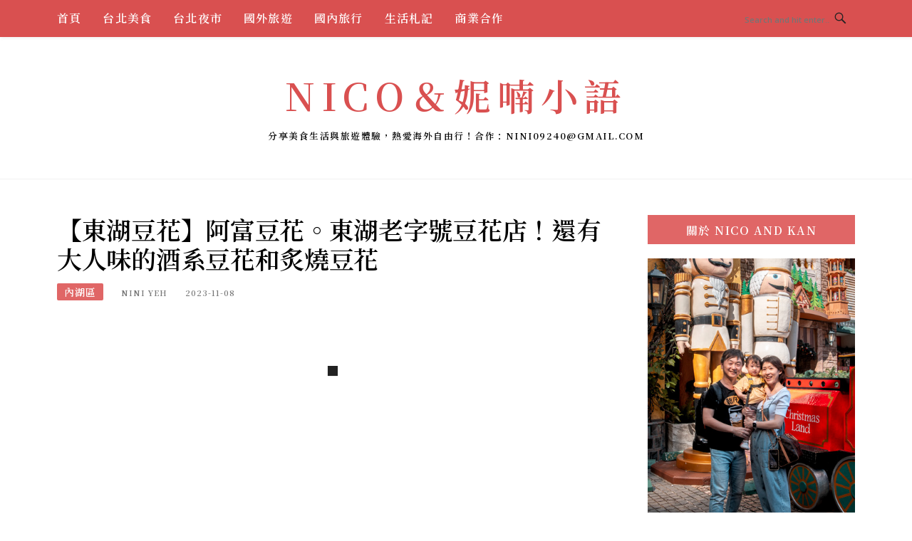

--- FILE ---
content_type: text/html; charset=UTF-8
request_url: https://niniyeh.com/afu/
body_size: 29994
content:
<!DOCTYPE html>
<html lang="zh-TW">
<head>
<meta charset="UTF-8">
<meta name="viewport" content="width=device-width, initial-scale=1">
<link rel="profile" href="https://gmpg.org/xfn/11">
<link rel="pingback" href="https://niniyeh.com/xmlrpc.php">

<title>【東湖豆花】阿富豆花。東湖老字號豆花店！還有大人味的酒系豆花和炙燒豆花 @Nico＆妮喃小語</title>
<meta name="description" content="從路邊攤經營到有獨立店面的『阿富豆花』，應該是東湖最具代表性的豆花店了，近年又重新搬遷從東湖國小旁搬到安湖3號公園旁的新店舖，座位更寬敞舒服，且『阿富豆花』賣的品項也更加多元，從選料豆花、豆漿豆花、大人味的酒系檸檬豆花，冬天有紅豆湯、夏天有綠豆湯之外，最近又增列了炙燒豆花、仙草茶等，甚至還是台北市瑞安街出現了加盟店，真" >
<meta name="keywords" content="阿富豆花" >
<link rel="canonical" href="https://niniyeh.com/afu/">
<meta name="publisher"   content="Nico＆妮喃小語" >
<meta name="author"  content="Nini Yeh" >
<link rel="author" href="https://www.facebook.com/nini.and.kan" >
<link rel="publisher" href="https://niniyeh.com" >
<META NAME="copyright" CONTENT="Copyright niniyeh.com All rights reserved.">
<META NAME="robots" CONTENT="max-image-preview:large">
<link rel="icon" href="https://niniyeh.com/wp-content/uploads/2023/10/cropped-LOGO-PNG.png" type="image/png" >
<link rel="apple-touch-icon" href="https://niniyeh.com/wp-content/uploads/2023/10/cropped-LOGO-PNG.png" type="image/png" >
<meta property="og:locale" content="zh_TW" >
<meta property="og:type" content="article" >
<meta property="og:title" content="【東湖豆花】阿富豆花。東湖老字號豆花店！還有大人味的酒系豆花和炙燒豆花 @Nico＆妮喃小語" >
<meta property="og:description" content="從路邊攤經營到有獨立店面的『阿富豆花』，應該是東湖最具代表性的豆花店了，近年又重新搬遷從東湖國小旁搬到安湖3號公園旁的新店舖，座位更寬敞舒服，且『阿富豆花』賣的品項也更加多元，從選料豆花、豆漿豆花、大人味的酒系檸檬豆花，冬天有紅豆湯、夏天有綠豆湯之外，最近又增列了炙燒豆花、仙草茶等，甚至還是台北市瑞安街出現了加盟店，真" >
<meta property="og:url" content="https://niniyeh.com/afu/" >
<meta property="og:site_name" content="Nico＆妮喃小語" >
<meta property="og:updated_time" content="2025-02-09T22:37:34+08:00" >
<meta property="og:image" content="https://niniyeh.com/wp-content/uploads/2023/11/IMG_0055-1.jpg" >
<meta property="og:image:secure_url"  content="https://niniyeh.com/wp-content/uploads/2023/11/IMG_0055-1.jpg" >
<meta property="og:image:width" content="1200" data-dynamic="true" >
<meta property="og:image:height" content="800" data-dynamic="true">
<meta property="og:image:alt" content="【東湖豆花】阿富豆花。東湖老字號豆花店！還有大人味的酒系豆花和炙燒豆花 @ Nico＆妮喃小語" >
<meta property="og:image" content="https://niniyeh.com/wp-content/uploads/2023/11/IMG_0064.jpg" >
<meta property="og:image" content="https://niniyeh.com/wp-content/uploads/2023/11/IMG_0066.jpg" >
<meta property="og:image" content="https://niniyeh.com/wp-content/uploads/2023/11/IMG_0065.jpg" >
<meta property="og:image" content="https://niniyeh.com/wp-content/uploads/2023/11/IMG_0062.jpg" >
<meta property="og:see_also" content="https://niniyeh.com/maifon/">
<meta property="og:see_also" content="https://niniyeh.com/vegetarian-noodles-zhongyuan/">
<meta property="og:see_also" content="https://niniyeh.com/creative-pasta/">
<meta property="og:see_also" content="https://niniyeh.com/donhu-cuisine/">
<meta property="og:see_also" content="https://niniyeh.com/sato-curry/">
<meta property="article:author" content="https://www.facebook.com/nini.and.kan" >
<meta property="article:publisher" content="https://www.facebook.com/nini.and.kan" >
<meta property="article:tag" content="台北小吃" >
<meta property="article:tag" content="排隊" >
<meta property="article:tag" content="東湖美食" >
<meta property="article:tag" content="東湖路美食" >
<meta property="article:tag" content="豆漿豆花" >
<meta property="article:section" content="內湖區" >
<meta property="article:published_time" content="2023-11-08T21:00:00+08:00" >
<meta property="article:modified_time" content="2025-02-09T22:37:34+08:00" >
<meta name="twitter:site" content="@Nico＆妮喃小語" >
<meta name="twitter:card" content="summary_large_image" >
<meta name="twitter:creator" content="https://www.facebook.com/nini.and.kan" >
<meta name="twitter:description" content="從路邊攤經營到有獨立店面的『阿富豆花』，應該是東湖最具代表性的豆花店了，近年又重新搬遷從東湖國小旁搬到安湖3號公園旁的新店舖，座位更寬敞舒服，且『阿富豆花』賣的品項也更加多元，從選料豆花、豆漿豆花、大人味的酒系檸檬豆花，冬天有紅豆湯、夏天有綠豆湯之外，最近又增列了炙燒豆花、仙草茶等，甚至還是台北市瑞安街出現了加盟店，真" >
<meta name="twitter:title" content="【東湖豆花】阿富豆花。東湖老字號豆花店！還有大人味的酒系豆花和炙燒豆花 @Nico＆妮喃小語 @ Nico＆妮喃小語" >
<meta name="twitter:image" content="https://niniyeh.com/wp-content/uploads/2023/11/IMG_0055-1.jpg" >
<!-----blogimove_preconnect-----><script type="module" src="https://www.gstatic.com/firebasejs/10.8.0/firebase-app.js"></script>
<script type="module" src="https://www.gstatic.com/firebasejs/10.8.0/firebase-messaging.js"></script>
<link rel="manifest" href="https://niniyeh.com/wp-content/plugins/blogimove/fcm/manifest.json">
<script type="module" src="https://niniyeh.com/wp-content/plugins/blogimove/fcm/firebase-script.js"></script><link rel='dns-prefetch' href='//fonts.googleapis.com' />
<link rel="alternate" type="application/rss+xml" title="訂閱《Nico＆妮喃小語》&raquo; 資訊提供" href="https://niniyeh.com/feed/" />
<link rel="alternate" title="oEmbed (JSON)" type="application/json+oembed" href="https://niniyeh.com/wp-json/oembed/1.0/embed?url=https%3A%2F%2Fniniyeh.com%2Fafu%2F" />
<link rel="alternate" title="oEmbed (XML)" type="text/xml+oembed" href="https://niniyeh.com/wp-json/oembed/1.0/embed?url=https%3A%2F%2Fniniyeh.com%2Fafu%2F&#038;format=xml" />
<style id='wp-img-auto-sizes-contain-inline-css' type='text/css'>
img:is([sizes=auto i],[sizes^="auto," i]){contain-intrinsic-size:3000px 1500px}
/*# sourceURL=wp-img-auto-sizes-contain-inline-css */
</style>
<style id='wp-emoji-styles-inline-css' type='text/css'>

	img.wp-smiley, img.emoji {
		display: inline !important;
		border: none !important;
		box-shadow: none !important;
		height: 1em !important;
		width: 1em !important;
		margin: 0 0.07em !important;
		vertical-align: -0.1em !important;
		background: none !important;
		padding: 0 !important;
	}
/*# sourceURL=wp-emoji-styles-inline-css */
</style>
<style id='wp-block-library-inline-css' type='text/css'>
:root{--wp-block-synced-color:#7a00df;--wp-block-synced-color--rgb:122,0,223;--wp-bound-block-color:var(--wp-block-synced-color);--wp-editor-canvas-background:#ddd;--wp-admin-theme-color:#007cba;--wp-admin-theme-color--rgb:0,124,186;--wp-admin-theme-color-darker-10:#006ba1;--wp-admin-theme-color-darker-10--rgb:0,107,160.5;--wp-admin-theme-color-darker-20:#005a87;--wp-admin-theme-color-darker-20--rgb:0,90,135;--wp-admin-border-width-focus:2px}@media (min-resolution:192dpi){:root{--wp-admin-border-width-focus:1.5px}}.wp-element-button{cursor:pointer}:root .has-very-light-gray-background-color{background-color:#eee}:root .has-very-dark-gray-background-color{background-color:#313131}:root .has-very-light-gray-color{color:#eee}:root .has-very-dark-gray-color{color:#313131}:root .has-vivid-green-cyan-to-vivid-cyan-blue-gradient-background{background:linear-gradient(135deg,#00d084,#0693e3)}:root .has-purple-crush-gradient-background{background:linear-gradient(135deg,#34e2e4,#4721fb 50%,#ab1dfe)}:root .has-hazy-dawn-gradient-background{background:linear-gradient(135deg,#faaca8,#dad0ec)}:root .has-subdued-olive-gradient-background{background:linear-gradient(135deg,#fafae1,#67a671)}:root .has-atomic-cream-gradient-background{background:linear-gradient(135deg,#fdd79a,#004a59)}:root .has-nightshade-gradient-background{background:linear-gradient(135deg,#330968,#31cdcf)}:root .has-midnight-gradient-background{background:linear-gradient(135deg,#020381,#2874fc)}:root{--wp--preset--font-size--normal:16px;--wp--preset--font-size--huge:42px}.has-regular-font-size{font-size:1em}.has-larger-font-size{font-size:2.625em}.has-normal-font-size{font-size:var(--wp--preset--font-size--normal)}.has-huge-font-size{font-size:var(--wp--preset--font-size--huge)}.has-text-align-center{text-align:center}.has-text-align-left{text-align:left}.has-text-align-right{text-align:right}.has-fit-text{white-space:nowrap!important}#end-resizable-editor-section{display:none}.aligncenter{clear:both}.items-justified-left{justify-content:flex-start}.items-justified-center{justify-content:center}.items-justified-right{justify-content:flex-end}.items-justified-space-between{justify-content:space-between}.screen-reader-text{border:0;clip-path:inset(50%);height:1px;margin:-1px;overflow:hidden;padding:0;position:absolute;width:1px;word-wrap:normal!important}.screen-reader-text:focus{background-color:#ddd;clip-path:none;color:#444;display:block;font-size:1em;height:auto;left:5px;line-height:normal;padding:15px 23px 14px;text-decoration:none;top:5px;width:auto;z-index:100000}html :where(.has-border-color){border-style:solid}html :where([style*=border-top-color]){border-top-style:solid}html :where([style*=border-right-color]){border-right-style:solid}html :where([style*=border-bottom-color]){border-bottom-style:solid}html :where([style*=border-left-color]){border-left-style:solid}html :where([style*=border-width]){border-style:solid}html :where([style*=border-top-width]){border-top-style:solid}html :where([style*=border-right-width]){border-right-style:solid}html :where([style*=border-bottom-width]){border-bottom-style:solid}html :where([style*=border-left-width]){border-left-style:solid}html :where(img[class*=wp-image-]){height:auto;max-width:100%}:where(figure){margin:0 0 1em}html :where(.is-position-sticky){--wp-admin--admin-bar--position-offset:var(--wp-admin--admin-bar--height,0px)}@media screen and (max-width:600px){html :where(.is-position-sticky){--wp-admin--admin-bar--position-offset:0px}}

/*# sourceURL=wp-block-library-inline-css */
</style><style id='wp-block-heading-inline-css' type='text/css'>
h1:where(.wp-block-heading).has-background,h2:where(.wp-block-heading).has-background,h3:where(.wp-block-heading).has-background,h4:where(.wp-block-heading).has-background,h5:where(.wp-block-heading).has-background,h6:where(.wp-block-heading).has-background{padding:1.25em 2.375em}h1.has-text-align-left[style*=writing-mode]:where([style*=vertical-lr]),h1.has-text-align-right[style*=writing-mode]:where([style*=vertical-rl]),h2.has-text-align-left[style*=writing-mode]:where([style*=vertical-lr]),h2.has-text-align-right[style*=writing-mode]:where([style*=vertical-rl]),h3.has-text-align-left[style*=writing-mode]:where([style*=vertical-lr]),h3.has-text-align-right[style*=writing-mode]:where([style*=vertical-rl]),h4.has-text-align-left[style*=writing-mode]:where([style*=vertical-lr]),h4.has-text-align-right[style*=writing-mode]:where([style*=vertical-rl]),h5.has-text-align-left[style*=writing-mode]:where([style*=vertical-lr]),h5.has-text-align-right[style*=writing-mode]:where([style*=vertical-rl]),h6.has-text-align-left[style*=writing-mode]:where([style*=vertical-lr]),h6.has-text-align-right[style*=writing-mode]:where([style*=vertical-rl]){rotate:180deg}
/*# sourceURL=https://niniyeh.com/wp-includes/blocks/heading/style.min.css */
</style>
<style id='wp-block-image-inline-css' type='text/css'>
.wp-block-image>a,.wp-block-image>figure>a{display:inline-block}.wp-block-image img{box-sizing:border-box;height:auto;max-width:100%;vertical-align:bottom}@media not (prefers-reduced-motion){.wp-block-image img.hide{visibility:hidden}.wp-block-image img.show{animation:show-content-image .4s}}.wp-block-image[style*=border-radius] img,.wp-block-image[style*=border-radius]>a{border-radius:inherit}.wp-block-image.has-custom-border img{box-sizing:border-box}.wp-block-image.aligncenter{text-align:center}.wp-block-image.alignfull>a,.wp-block-image.alignwide>a{width:100%}.wp-block-image.alignfull img,.wp-block-image.alignwide img{height:auto;width:100%}.wp-block-image .aligncenter,.wp-block-image .alignleft,.wp-block-image .alignright,.wp-block-image.aligncenter,.wp-block-image.alignleft,.wp-block-image.alignright{display:table}.wp-block-image .aligncenter>figcaption,.wp-block-image .alignleft>figcaption,.wp-block-image .alignright>figcaption,.wp-block-image.aligncenter>figcaption,.wp-block-image.alignleft>figcaption,.wp-block-image.alignright>figcaption{caption-side:bottom;display:table-caption}.wp-block-image .alignleft{float:left;margin:.5em 1em .5em 0}.wp-block-image .alignright{float:right;margin:.5em 0 .5em 1em}.wp-block-image .aligncenter{margin-left:auto;margin-right:auto}.wp-block-image :where(figcaption){margin-bottom:1em;margin-top:.5em}.wp-block-image.is-style-circle-mask img{border-radius:9999px}@supports ((-webkit-mask-image:none) or (mask-image:none)) or (-webkit-mask-image:none){.wp-block-image.is-style-circle-mask img{border-radius:0;-webkit-mask-image:url('data:image/svg+xml;utf8,<svg viewBox="0 0 100 100" xmlns="http://www.w3.org/2000/svg"><circle cx="50" cy="50" r="50"/></svg>');mask-image:url('data:image/svg+xml;utf8,<svg viewBox="0 0 100 100" xmlns="http://www.w3.org/2000/svg"><circle cx="50" cy="50" r="50"/></svg>');mask-mode:alpha;-webkit-mask-position:center;mask-position:center;-webkit-mask-repeat:no-repeat;mask-repeat:no-repeat;-webkit-mask-size:contain;mask-size:contain}}:root :where(.wp-block-image.is-style-rounded img,.wp-block-image .is-style-rounded img){border-radius:9999px}.wp-block-image figure{margin:0}.wp-lightbox-container{display:flex;flex-direction:column;position:relative}.wp-lightbox-container img{cursor:zoom-in}.wp-lightbox-container img:hover+button{opacity:1}.wp-lightbox-container button{align-items:center;backdrop-filter:blur(16px) saturate(180%);background-color:#5a5a5a40;border:none;border-radius:4px;cursor:zoom-in;display:flex;height:20px;justify-content:center;opacity:0;padding:0;position:absolute;right:16px;text-align:center;top:16px;width:20px;z-index:100}@media not (prefers-reduced-motion){.wp-lightbox-container button{transition:opacity .2s ease}}.wp-lightbox-container button:focus-visible{outline:3px auto #5a5a5a40;outline:3px auto -webkit-focus-ring-color;outline-offset:3px}.wp-lightbox-container button:hover{cursor:pointer;opacity:1}.wp-lightbox-container button:focus{opacity:1}.wp-lightbox-container button:focus,.wp-lightbox-container button:hover,.wp-lightbox-container button:not(:hover):not(:active):not(.has-background){background-color:#5a5a5a40;border:none}.wp-lightbox-overlay{box-sizing:border-box;cursor:zoom-out;height:100vh;left:0;overflow:hidden;position:fixed;top:0;visibility:hidden;width:100%;z-index:100000}.wp-lightbox-overlay .close-button{align-items:center;cursor:pointer;display:flex;justify-content:center;min-height:40px;min-width:40px;padding:0;position:absolute;right:calc(env(safe-area-inset-right) + 16px);top:calc(env(safe-area-inset-top) + 16px);z-index:5000000}.wp-lightbox-overlay .close-button:focus,.wp-lightbox-overlay .close-button:hover,.wp-lightbox-overlay .close-button:not(:hover):not(:active):not(.has-background){background:none;border:none}.wp-lightbox-overlay .lightbox-image-container{height:var(--wp--lightbox-container-height);left:50%;overflow:hidden;position:absolute;top:50%;transform:translate(-50%,-50%);transform-origin:top left;width:var(--wp--lightbox-container-width);z-index:9999999999}.wp-lightbox-overlay .wp-block-image{align-items:center;box-sizing:border-box;display:flex;height:100%;justify-content:center;margin:0;position:relative;transform-origin:0 0;width:100%;z-index:3000000}.wp-lightbox-overlay .wp-block-image img{height:var(--wp--lightbox-image-height);min-height:var(--wp--lightbox-image-height);min-width:var(--wp--lightbox-image-width);width:var(--wp--lightbox-image-width)}.wp-lightbox-overlay .wp-block-image figcaption{display:none}.wp-lightbox-overlay button{background:none;border:none}.wp-lightbox-overlay .scrim{background-color:#fff;height:100%;opacity:.9;position:absolute;width:100%;z-index:2000000}.wp-lightbox-overlay.active{visibility:visible}@media not (prefers-reduced-motion){.wp-lightbox-overlay.active{animation:turn-on-visibility .25s both}.wp-lightbox-overlay.active img{animation:turn-on-visibility .35s both}.wp-lightbox-overlay.show-closing-animation:not(.active){animation:turn-off-visibility .35s both}.wp-lightbox-overlay.show-closing-animation:not(.active) img{animation:turn-off-visibility .25s both}.wp-lightbox-overlay.zoom.active{animation:none;opacity:1;visibility:visible}.wp-lightbox-overlay.zoom.active .lightbox-image-container{animation:lightbox-zoom-in .4s}.wp-lightbox-overlay.zoom.active .lightbox-image-container img{animation:none}.wp-lightbox-overlay.zoom.active .scrim{animation:turn-on-visibility .4s forwards}.wp-lightbox-overlay.zoom.show-closing-animation:not(.active){animation:none}.wp-lightbox-overlay.zoom.show-closing-animation:not(.active) .lightbox-image-container{animation:lightbox-zoom-out .4s}.wp-lightbox-overlay.zoom.show-closing-animation:not(.active) .lightbox-image-container img{animation:none}.wp-lightbox-overlay.zoom.show-closing-animation:not(.active) .scrim{animation:turn-off-visibility .4s forwards}}@keyframes show-content-image{0%{visibility:hidden}99%{visibility:hidden}to{visibility:visible}}@keyframes turn-on-visibility{0%{opacity:0}to{opacity:1}}@keyframes turn-off-visibility{0%{opacity:1;visibility:visible}99%{opacity:0;visibility:visible}to{opacity:0;visibility:hidden}}@keyframes lightbox-zoom-in{0%{transform:translate(calc((-100vw + var(--wp--lightbox-scrollbar-width))/2 + var(--wp--lightbox-initial-left-position)),calc(-50vh + var(--wp--lightbox-initial-top-position))) scale(var(--wp--lightbox-scale))}to{transform:translate(-50%,-50%) scale(1)}}@keyframes lightbox-zoom-out{0%{transform:translate(-50%,-50%) scale(1);visibility:visible}99%{visibility:visible}to{transform:translate(calc((-100vw + var(--wp--lightbox-scrollbar-width))/2 + var(--wp--lightbox-initial-left-position)),calc(-50vh + var(--wp--lightbox-initial-top-position))) scale(var(--wp--lightbox-scale));visibility:hidden}}
/*# sourceURL=https://niniyeh.com/wp-includes/blocks/image/style.min.css */
</style>
<style id='wp-block-list-inline-css' type='text/css'>
ol,ul{box-sizing:border-box}:root :where(.wp-block-list.has-background){padding:1.25em 2.375em}
/*# sourceURL=https://niniyeh.com/wp-includes/blocks/list/style.min.css */
</style>
<style id='wp-block-paragraph-inline-css' type='text/css'>
.is-small-text{font-size:.875em}.is-regular-text{font-size:1em}.is-large-text{font-size:2.25em}.is-larger-text{font-size:3em}.has-drop-cap:not(:focus):first-letter{float:left;font-size:8.4em;font-style:normal;font-weight:100;line-height:.68;margin:.05em .1em 0 0;text-transform:uppercase}body.rtl .has-drop-cap:not(:focus):first-letter{float:none;margin-left:.1em}p.has-drop-cap.has-background{overflow:hidden}:root :where(p.has-background){padding:1.25em 2.375em}:where(p.has-text-color:not(.has-link-color)) a{color:inherit}p.has-text-align-left[style*="writing-mode:vertical-lr"],p.has-text-align-right[style*="writing-mode:vertical-rl"]{rotate:180deg}
/*# sourceURL=https://niniyeh.com/wp-includes/blocks/paragraph/style.min.css */
</style>
<style id='global-styles-inline-css' type='text/css'>
:root{--wp--preset--aspect-ratio--square: 1;--wp--preset--aspect-ratio--4-3: 4/3;--wp--preset--aspect-ratio--3-4: 3/4;--wp--preset--aspect-ratio--3-2: 3/2;--wp--preset--aspect-ratio--2-3: 2/3;--wp--preset--aspect-ratio--16-9: 16/9;--wp--preset--aspect-ratio--9-16: 9/16;--wp--preset--color--black: #000000;--wp--preset--color--cyan-bluish-gray: #abb8c3;--wp--preset--color--white: #ffffff;--wp--preset--color--pale-pink: #f78da7;--wp--preset--color--vivid-red: #cf2e2e;--wp--preset--color--luminous-vivid-orange: #ff6900;--wp--preset--color--luminous-vivid-amber: #fcb900;--wp--preset--color--light-green-cyan: #7bdcb5;--wp--preset--color--vivid-green-cyan: #00d084;--wp--preset--color--pale-cyan-blue: #8ed1fc;--wp--preset--color--vivid-cyan-blue: #0693e3;--wp--preset--color--vivid-purple: #9b51e0;--wp--preset--gradient--vivid-cyan-blue-to-vivid-purple: linear-gradient(135deg,rgb(6,147,227) 0%,rgb(155,81,224) 100%);--wp--preset--gradient--light-green-cyan-to-vivid-green-cyan: linear-gradient(135deg,rgb(122,220,180) 0%,rgb(0,208,130) 100%);--wp--preset--gradient--luminous-vivid-amber-to-luminous-vivid-orange: linear-gradient(135deg,rgb(252,185,0) 0%,rgb(255,105,0) 100%);--wp--preset--gradient--luminous-vivid-orange-to-vivid-red: linear-gradient(135deg,rgb(255,105,0) 0%,rgb(207,46,46) 100%);--wp--preset--gradient--very-light-gray-to-cyan-bluish-gray: linear-gradient(135deg,rgb(238,238,238) 0%,rgb(169,184,195) 100%);--wp--preset--gradient--cool-to-warm-spectrum: linear-gradient(135deg,rgb(74,234,220) 0%,rgb(151,120,209) 20%,rgb(207,42,186) 40%,rgb(238,44,130) 60%,rgb(251,105,98) 80%,rgb(254,248,76) 100%);--wp--preset--gradient--blush-light-purple: linear-gradient(135deg,rgb(255,206,236) 0%,rgb(152,150,240) 100%);--wp--preset--gradient--blush-bordeaux: linear-gradient(135deg,rgb(254,205,165) 0%,rgb(254,45,45) 50%,rgb(107,0,62) 100%);--wp--preset--gradient--luminous-dusk: linear-gradient(135deg,rgb(255,203,112) 0%,rgb(199,81,192) 50%,rgb(65,88,208) 100%);--wp--preset--gradient--pale-ocean: linear-gradient(135deg,rgb(255,245,203) 0%,rgb(182,227,212) 50%,rgb(51,167,181) 100%);--wp--preset--gradient--electric-grass: linear-gradient(135deg,rgb(202,248,128) 0%,rgb(113,206,126) 100%);--wp--preset--gradient--midnight: linear-gradient(135deg,rgb(2,3,129) 0%,rgb(40,116,252) 100%);--wp--preset--font-size--small: 13px;--wp--preset--font-size--medium: 20px;--wp--preset--font-size--large: 36px;--wp--preset--font-size--x-large: 42px;--wp--preset--spacing--20: 0.44rem;--wp--preset--spacing--30: 0.67rem;--wp--preset--spacing--40: 1rem;--wp--preset--spacing--50: 1.5rem;--wp--preset--spacing--60: 2.25rem;--wp--preset--spacing--70: 3.38rem;--wp--preset--spacing--80: 5.06rem;--wp--preset--shadow--natural: 6px 6px 9px rgba(0, 0, 0, 0.2);--wp--preset--shadow--deep: 12px 12px 50px rgba(0, 0, 0, 0.4);--wp--preset--shadow--sharp: 6px 6px 0px rgba(0, 0, 0, 0.2);--wp--preset--shadow--outlined: 6px 6px 0px -3px rgb(255, 255, 255), 6px 6px rgb(0, 0, 0);--wp--preset--shadow--crisp: 6px 6px 0px rgb(0, 0, 0);}:where(.is-layout-flex){gap: 0.5em;}:where(.is-layout-grid){gap: 0.5em;}body .is-layout-flex{display: flex;}.is-layout-flex{flex-wrap: wrap;align-items: center;}.is-layout-flex > :is(*, div){margin: 0;}body .is-layout-grid{display: grid;}.is-layout-grid > :is(*, div){margin: 0;}:where(.wp-block-columns.is-layout-flex){gap: 2em;}:where(.wp-block-columns.is-layout-grid){gap: 2em;}:where(.wp-block-post-template.is-layout-flex){gap: 1.25em;}:where(.wp-block-post-template.is-layout-grid){gap: 1.25em;}.has-black-color{color: var(--wp--preset--color--black) !important;}.has-cyan-bluish-gray-color{color: var(--wp--preset--color--cyan-bluish-gray) !important;}.has-white-color{color: var(--wp--preset--color--white) !important;}.has-pale-pink-color{color: var(--wp--preset--color--pale-pink) !important;}.has-vivid-red-color{color: var(--wp--preset--color--vivid-red) !important;}.has-luminous-vivid-orange-color{color: var(--wp--preset--color--luminous-vivid-orange) !important;}.has-luminous-vivid-amber-color{color: var(--wp--preset--color--luminous-vivid-amber) !important;}.has-light-green-cyan-color{color: var(--wp--preset--color--light-green-cyan) !important;}.has-vivid-green-cyan-color{color: var(--wp--preset--color--vivid-green-cyan) !important;}.has-pale-cyan-blue-color{color: var(--wp--preset--color--pale-cyan-blue) !important;}.has-vivid-cyan-blue-color{color: var(--wp--preset--color--vivid-cyan-blue) !important;}.has-vivid-purple-color{color: var(--wp--preset--color--vivid-purple) !important;}.has-black-background-color{background-color: var(--wp--preset--color--black) !important;}.has-cyan-bluish-gray-background-color{background-color: var(--wp--preset--color--cyan-bluish-gray) !important;}.has-white-background-color{background-color: var(--wp--preset--color--white) !important;}.has-pale-pink-background-color{background-color: var(--wp--preset--color--pale-pink) !important;}.has-vivid-red-background-color{background-color: var(--wp--preset--color--vivid-red) !important;}.has-luminous-vivid-orange-background-color{background-color: var(--wp--preset--color--luminous-vivid-orange) !important;}.has-luminous-vivid-amber-background-color{background-color: var(--wp--preset--color--luminous-vivid-amber) !important;}.has-light-green-cyan-background-color{background-color: var(--wp--preset--color--light-green-cyan) !important;}.has-vivid-green-cyan-background-color{background-color: var(--wp--preset--color--vivid-green-cyan) !important;}.has-pale-cyan-blue-background-color{background-color: var(--wp--preset--color--pale-cyan-blue) !important;}.has-vivid-cyan-blue-background-color{background-color: var(--wp--preset--color--vivid-cyan-blue) !important;}.has-vivid-purple-background-color{background-color: var(--wp--preset--color--vivid-purple) !important;}.has-black-border-color{border-color: var(--wp--preset--color--black) !important;}.has-cyan-bluish-gray-border-color{border-color: var(--wp--preset--color--cyan-bluish-gray) !important;}.has-white-border-color{border-color: var(--wp--preset--color--white) !important;}.has-pale-pink-border-color{border-color: var(--wp--preset--color--pale-pink) !important;}.has-vivid-red-border-color{border-color: var(--wp--preset--color--vivid-red) !important;}.has-luminous-vivid-orange-border-color{border-color: var(--wp--preset--color--luminous-vivid-orange) !important;}.has-luminous-vivid-amber-border-color{border-color: var(--wp--preset--color--luminous-vivid-amber) !important;}.has-light-green-cyan-border-color{border-color: var(--wp--preset--color--light-green-cyan) !important;}.has-vivid-green-cyan-border-color{border-color: var(--wp--preset--color--vivid-green-cyan) !important;}.has-pale-cyan-blue-border-color{border-color: var(--wp--preset--color--pale-cyan-blue) !important;}.has-vivid-cyan-blue-border-color{border-color: var(--wp--preset--color--vivid-cyan-blue) !important;}.has-vivid-purple-border-color{border-color: var(--wp--preset--color--vivid-purple) !important;}.has-vivid-cyan-blue-to-vivid-purple-gradient-background{background: var(--wp--preset--gradient--vivid-cyan-blue-to-vivid-purple) !important;}.has-light-green-cyan-to-vivid-green-cyan-gradient-background{background: var(--wp--preset--gradient--light-green-cyan-to-vivid-green-cyan) !important;}.has-luminous-vivid-amber-to-luminous-vivid-orange-gradient-background{background: var(--wp--preset--gradient--luminous-vivid-amber-to-luminous-vivid-orange) !important;}.has-luminous-vivid-orange-to-vivid-red-gradient-background{background: var(--wp--preset--gradient--luminous-vivid-orange-to-vivid-red) !important;}.has-very-light-gray-to-cyan-bluish-gray-gradient-background{background: var(--wp--preset--gradient--very-light-gray-to-cyan-bluish-gray) !important;}.has-cool-to-warm-spectrum-gradient-background{background: var(--wp--preset--gradient--cool-to-warm-spectrum) !important;}.has-blush-light-purple-gradient-background{background: var(--wp--preset--gradient--blush-light-purple) !important;}.has-blush-bordeaux-gradient-background{background: var(--wp--preset--gradient--blush-bordeaux) !important;}.has-luminous-dusk-gradient-background{background: var(--wp--preset--gradient--luminous-dusk) !important;}.has-pale-ocean-gradient-background{background: var(--wp--preset--gradient--pale-ocean) !important;}.has-electric-grass-gradient-background{background: var(--wp--preset--gradient--electric-grass) !important;}.has-midnight-gradient-background{background: var(--wp--preset--gradient--midnight) !important;}.has-small-font-size{font-size: var(--wp--preset--font-size--small) !important;}.has-medium-font-size{font-size: var(--wp--preset--font-size--medium) !important;}.has-large-font-size{font-size: var(--wp--preset--font-size--large) !important;}.has-x-large-font-size{font-size: var(--wp--preset--font-size--x-large) !important;}
/*# sourceURL=global-styles-inline-css */
</style>

<style id='classic-theme-styles-inline-css' type='text/css'>
/*! This file is auto-generated */
.wp-block-button__link{color:#fff;background-color:#32373c;border-radius:9999px;box-shadow:none;text-decoration:none;padding:calc(.667em + 2px) calc(1.333em + 2px);font-size:1.125em}.wp-block-file__button{background:#32373c;color:#fff;text-decoration:none}
/*# sourceURL=/wp-includes/css/classic-themes.min.css */
</style>
<link rel='stylesheet' id='blogimove-static-style-css' href='https://niniyeh.com/wp-content/plugins/blogimove/blogimove-static-style.css' type='text/css' media='all' />
<link rel='stylesheet' id='boston-fonts-css' href='https://fonts.googleapis.com/css?family=Open+Sans%3A300%2C300i%2C400%2C400i%2C600%2C600i%2C700%2C700i%7CPlayfair+Display%3A400%2C400i%2C700%2C700i&#038;subset=latin%2Clatin-ext' type='text/css' media='all' />
<link rel='stylesheet' id='boston-style-css' href='https://niniyeh.com/wp-content/themes/boston/style.css' type='text/css' media='all' />
<style id='boston-style-inline-css' type='text/css'>
.archive__layout1 .entry-more a:hover {
    border-color: #e06666;
    background: #e06666;
}
a.entry-category {
    background: #e06666;
}
.entry-content a, .comment-content a,
.sticky .entry-title:before,
.search-results .page-title span,
.widget_categories li a,
.footer-widget-area a {
	color: #e06666;
}
.entry-footer a {
	color: #e06666;
}
@media (min-width: 992px) {
	.main-navigation .current_page_item > a,
	.main-navigation .current-menu-item > a,
	.main-navigation .current_page_ancestor > a,
	.main-navigation .current-menu-ancestor > a {
		color: #e06666;
	}
}
/*# sourceURL=boston-style-inline-css */
</style>
<link rel='stylesheet' id='genericons-css' href='https://niniyeh.com/wp-content/themes/boston/assets/fonts/genericons/genericons.css' type='text/css' media='all' />
<link rel='stylesheet' id='boston-norwester-font-css' href='https://niniyeh.com/wp-content/themes/boston/assets/css/font-norwester.css' type='text/css' media='all' />
<script type="text/javascript" src="https://niniyeh.com/wp-includes/js/jquery/jquery.min.js?ver=3.7.1" id="jquery-core-js"></script>
<script type="text/javascript" src="https://niniyeh.com/wp-includes/js/jquery/jquery-migrate.min.js?ver=3.4.1" id="jquery-migrate-js"></script>
<link rel="https://api.w.org/" href="https://niniyeh.com/wp-json/" /><link rel="alternate" title="JSON" type="application/json" href="https://niniyeh.com/wp-json/wp/v2/posts/73449" /><link rel="EditURI" type="application/rsd+xml" title="RSD" href="https://niniyeh.com/xmlrpc.php?rsd" />
<link rel='shortlink' href='https://niniyeh.com/?p=73449' />
<link rel="preload" fetchpriority="high" href="https://niniyeh.com/wp-content/plugins/blogimove/blogimove.css" as="style" id="blogimove-css" type="text/css" media="all" onload="this.onload=null;this.rel='stylesheet'"><noscript><link rel='stylesheet' id='blogimove-css'  href='https://niniyeh.com/wp-content/plugins/blogimove/blogimove.css' type='text/css' media='all' /></noscript><style type="text/css" >.blogimove_hotpost_box_text-5:after {background: #ffffff;}a:hover .blogimove_hotpost_box_text-5{color: #000000;}.blogimove_hotpost_box_image-5{border-radius: 50%;margin:0.1rem;}.blogimove_hotpost_box_text-5:after {background: #ffffff;}a:hover .blogimove_hotpost_box_text-5{color: #000000;}.blogimove_hotpost_box_image-5{border-radius: 50%;margin:0.1rem;}.blogimove_hotpost_box_text-5:after {background: #ffffff;}a:hover .blogimove_hotpost_box_text-5{color: #000000;}.blogimove_hotpost_box_image-5{border-radius: 50%;margin:0.1rem;}.blogimove_hotpost_box_text-5:after {background: #ffffff;}a:hover .blogimove_hotpost_box_text-5{color: #000000;}.blogimove_hotpost_box_image-5{border-radius: 50%;margin:0.1rem;}.blogimove_hotpost_box_text-5:after {background: #ffffff;}a:hover .blogimove_hotpost_box_text-5{color: #000000;}.blogimove_hotpost_box_image-5{border-radius: 50%;margin:0.1rem;}.blogimove_hotpost_box_text-5:after {background: #ffffff;}a:hover .blogimove_hotpost_box_text-5{color: #000000;}.blogimove_hotpost_box_image-5{border-radius: 50%;margin:0.1rem;}.blogimove_hotpost_box_text-5:after {background: #ffffff;}a:hover .blogimove_hotpost_box_text-5{color: #000000;}.blogimove_hotpost_box_image-5{border-radius: 50%;margin:0.1rem;}/**h1,h2,h3,h4,h5,h6 {font-family: Georgia, serif, "微軟正黑體","Playfair Display", "Open Sans", Georgia, serif;}**/


h1, h2, h3, h4, h5, h6 {
  font-family: 'Noto Serif TC', 'Noto Serif JP', 'Noto Serif KR', serif;
}

/*圖片滿版設定*/
.entry-content img,.entry-thumbnail img{
max-width:100%;
height: auto;
margin-top:5px;
margin-bottom:5px;
}
.entry-thumbnail img{width:100%;}
/*精選圖片滿版*/

/*文章內文字體大小設定*/
.entry-content { font-size:1.1rem;letter-spacing: 2px;}
/*文章標題字體大小設定*/
.entry-title,.entry-title a{font-size:1.2rem;font-family:"Noto Serif TC", serif, 微軟正黑體;}

/*選單設定*/
.site-topbar ,.main-navigation,.sub-menu,.menu-item,.topbar-search input,.main-navigation ul ul{background:#d95050;}/*選單背景*/
@media(max-width:991px){.site-topbar .container {background:#e06666;}}/*行動版*/
.menu a,.sub-menu a,.menu-item a,.main-navigation ul ul li a{color:white;}
.site-topbar .topbar-search {border-right:none;}
.menu-toggle { color:white;}

/*網站標題背景顏色設定*/
.site-branding {background-color:white;color:black;}/*橫幅*/
.site-branding a,.site-branding a:hover,.site-branding a:active{color:black;}

.site-title {font-family:微軟正黑體;}/*標題*/
.site-description {font-size:1rem;}/*副標*/
/*側欄小工具視覺設定*/
.widget-title {font-size:1rem}


/*
.widget-title {background-image:url('');color: black;}
.site-branding {height:360px; padding-top:0px;}
.site-title {visibility: hidden;z-index:1;}
.site-description {visibility: hidden;}
*/

/*內文H2設定*/
.entry-content h2,.post-content h2
{
background-color:#e06666; /* 背景顏色 #eeeeee */
border-left:5px solid gray; /*左側框線寬度(5px)、顏色(green)*/
padding:5px;/*內距(5px)*/
vertical-align:middle; /*垂直置中*/
color:white;font-family: 'Noto Serif TC', 'Noto Serif JP', 'Noto Serif KR', serif;/*字顏色*/
font-size:1.2rem;
}
.entry-content h2 a,.post-content h2 a{color:white;}/*內容H2連結顏色*/
/*章節連結*/
.blogimove-blockquote { border:#FF9800 5px solid; border-radius: 10px;background:#e06666; margin:10px;width:100%;}


.featured_posts h2,.featured_posts header{visibility: hidden;background-color: transparent;} /*隱藏精選文章標題*/
/*.featured_posts h2 a{font-size:1rem;}*//*精選文章標題*/
.container {  max-width: 1200px;}  /*網頁內容寬度*/
@media (min-width: 700px) { .content-area {max-width: 900px;}} /*網頁內文寬度*/
.menu  a{font-size:1rem;}  /*選單字體*/
.entry-summary {font-size:1rem;}/*首頁文章摘要文字*/

</style><link rel="icon" href="https://niniyeh.com/wp-content/uploads/2023/10/cropped-LOGO-PNG-50x50.png" sizes="32x32" />
<link rel="icon" href="https://niniyeh.com/wp-content/uploads/2023/10/cropped-LOGO-PNG.png" sizes="192x192" />
<link rel="apple-touch-icon" href="https://niniyeh.com/wp-content/uploads/2023/10/cropped-LOGO-PNG.png" />
<meta name="msapplication-TileImage" content="https://niniyeh.com/wp-content/uploads/2023/10/cropped-LOGO-PNG.png" />
		<style type="text/css" id="wp-custom-css">
			












/**Blogimove_自訂CSS

h1,h2,h3,h4,h5,h6 {font-family: Georgia, serif, "微軟正黑體","Playfair Display", "Open Sans", Georgia, serif;}
**/

h1, h2, h3, h4, h5, h6 {
  font-family: 'Noto Serif TC', 'Noto Serif JP', 'Noto Serif KR', serif;
}

/*圖片滿版設定*/
.entry-content img,.entry-thumbnail img{
max-width:100%;
height: auto;
margin-top:5px;
margin-bottom:5px;
}
.entry-thumbnail img{width:100%;}/*精選圖片滿版*/

/*文章內文字體大小設定*/
.entry-content { font-size:1.1rem;letter-spacing: 2px;font-family: 'Noto Serif TC', 'Noto Serif JP', 'Noto Serif KR', serif;}

/*文章標題字體大小設定*/
.entry-title,.entry-title a{font-size:1.2rem;font-family:"Noto Serif TC", serif, 微軟正黑體;}

/*選單設定*/
.site-topbar ,.main-navigation,.sub-menu,.menu-item,.topbar-search input,.main-navigation ul ul{background:#d95050;}/*選單背景*/
@media(max-width:991px){.site-topbar .container {background:#e06666;}}/*行動版*/
.menu a,.sub-menu a,.menu-item a,.main-navigation ul ul li a{color:white;}
.site-topbar .topbar-search {border-right:none;}
.menu-toggle { color:white;}

/*網站標題背景顏色設定*/
.site-branding {background-color:white;color:black;}/*橫幅*/
.site-branding a,.site-branding a:hover,.site-branding a:active{color:black;}

.site-title {font-family:微軟正黑體;}/*標題*/
.site-description {font-size:1rem;}/*副標*/
/*側欄小工具視覺設定*/
.widget-title {font-size:1rem}


/*
.widget-title {background-image:url('');color: black;}
.site-branding {height:360px; padding-top:0px;}
.site-title {visibility: hidden;z-index:1;}
.site-description {visibility: hidden;}
*/

/*內文H2設定*/
.entry-content h2,.post-content h2
{
background-color:#e06666;border-left:5px solid gray;padding:5px;vertical-align:middle;color:white;font-family: 'Noto Serif TC', 'Noto Serif JP', 'Noto Serif KR', serif;font-size:1.2rem;
}
.entry-content h2 a,.post-content h2 a{color:white;}/*內容H2連結顏色*/
/*章節連結*/
.blogimove-blockquote { border:#FF9800 5px solid; border-radius: 10px;background:#e06666; margin:10px;width:100%;}


.featured_posts h2,.featured_posts header{visibility: hidden;background-color: transparent;} /*隱藏精選文章標題*/
/*.featured_posts h2 a{font-size:1rem;}*//*精選文章標題*/
.container {  max-width: 1200px;}  /*網頁內容寬度*/
@media (min-width: 700px) { .content-area {max-width: 900px;}} /*網頁內文寬度*/
.menu  a{font-size:1rem;}  /*選單字體*/
.entry-summary {font-size:1rem;}/*首頁文章摘要文字*/

/**Blogimove_自訂CSS**/

















/**右側最新文章字型**/
.blogimove_hotpost_box_text-5,.blogimove-cpc-ml-text-style-5 { padding: 3px 15px; background-color: #fff; min-height: 5rem; margin-right: 5rem;font-size: 16px; line-height: 19px; height: 40px; margin: 0 0 2px; clear: none; overflow: hidden; position: relative; z-index: 2; letter-spacing: 0;  -webkit-transition: all .3s ease-in-out; -moz-transition: all .3s ease-in-out; -o-transition: all .3s ease-in-out; transition: all .3s ease-in-out; }
/**右側最新文章字型**/




/**禁止酒駕警語**/
.nodrunkdriving {max-width: 100%;height: auto;margin-top: -28px;margin-bottom: 7px;text-align: center;}
/**禁止酒駕警語**/


/**螢光筆**/
mark {
    padding: 0 0.5em;
    margin: 0.1em 1.728px 0.1em 1.728px;
    border-radius: 8px;
    font-weight: bold;
    background: linear-gradient(#f7f7f7 0%, #f5e89a 0%) !important;
}
/**螢光筆**/


/**suggest標籤(建議搭配)**/
.suggest {color:#000000 !important;display: block;background-color: #9e9e9e4a  !important;padding: 8px 20px 21px 30px;letter-spacing: 2px;border-radius: 10px; font-family: 'Noto Serif TC', serif;font-weight: 400;font-size: 16px;}

.suggest a {color:#ffffff !important;display: block;background-color: #d95050 !important;text-decoration: none !important;letter-spacing: 2px;border-radius: 10px;font-family: 'Noto Serif TC', serif;font-weight: 800;font-size: 16px;text-decoration: underline !important;text-decoration-thickness: 1px !important;text-underline-offset: 4px !important;}

.suggest::before {content: "★ Wine Pairing Suggestion\A";line-height:2.8;white-space: pre;margin-right: 0px;font-weight: 800;text-decoration: underline}
/**suggest標籤(建議搭配)**/



/**參考資料引用之超連結**/
sup.fn a {text-decoration: none;font-style: italic;}
/**參考資料引用之超連結**/




/**封面圖片禁止在文章頁面中出現**/
.single-post aside.entry-thumbnail {
  display: none !important;
}
/**封面圖片禁止在文章頁面中出現**/


/**網站名稱字型**/
body,.site-branding a{font-family: "Noto Serif TC", serif, 微軟正黑體 ;}  
/**網站名稱字型**/

/*首頁「繼續閱讀」視覺設定*/
.entry-more a:before{content:'★ ';}
.entry-more{color:white;}
.entry-more a{background-color:#e06666;color:white;}
.entry-more a:visited{background-color:#e06666;color: white;}
.entry-more a:link{background-color:#e06666;color: white;}
.entry-more a:hover{background-color:white;color:#e06666;}
/*首頁「繼續閱讀」視覺設定*/



/**★ Peggy 威尼斯旅拍服務**/
/**Peggy標籤(用於1層清單)**/

.peggy {color:#000000 !important;background-color: #f17c733d  !important;padding: 8px 20px 25px 50px; letter-spacing: 2px;border-radius: 10px; font-family: 'Noto Serif TC', serif;font-weight: 400;font-size: 17px;}

.peggy a {color:#d51a0c !important;background-color: #f17c7300  !important;text-decoration: none !important;letter-spacing: 2px;border-radius: 10px;font-family: 'Noto Serif TC', serif;font-weight: 600;font-size: 16px;text-decoration: underline !important;text-decoration-thickness: 1px !important;text-underline-offset: 4px !important;}


.peggy a:hover {color:#000000 !important;background-color: #f17c7300  !important;text-decoration: none !important;letter-spacing: 2px;border-radius: 10px;font-family: 'Noto Serif TC', serif;font-weight: 600;font-size: 16px;text-decoration: underline !important;text-decoration-thickness: 1px !important;text-underline-offset: 4px !important;}

.peggy::before {content: "📷 Peggy 威尼斯旅拍服務\A";line-height:2.8;white-space: pre;margin-right: 0px;margin-left:-24px;font-weight: 800;color:#d51a0c;}

/**Peggy標籤(用於1層清單)**/
/**★ Peggy 威尼斯旅拍服務**/









/**★ 懶人包參考資訊**/
/**info標籤(用於1層清單)**/

.info {color:#000000 !important;background-color: #dbdbda36  !important;padding: 8px 20px 25px 50px; letter-spacing: 2px;border-radius: 10px; font-family:  'Noto Serif TC', 'Noto Serif JP', 'Noto Serif KR', serif;font-weight: 400;font-size: 17px;}

.info a {color:#d51a0c !important;background-color: #dbdbda00  !important;text-decoration: none !important;letter-spacing: 2px;border-radius: 10px;font-family:  'Noto Serif TC', 'Noto Serif JP', 'Noto Serif KR', serif, serif;font-weight: 600;font-size: 16px;text-decoration: underline !important;text-decoration-thickness: 1px !important;text-underline-offset: 4px !important;}


.info a:hover {color:#000000 !important;background-color: #dbdbda00  !important;text-decoration: none !important;letter-spacing: 2px;border-radius: 10px;font-family: 'Noto Serif TC', 'Noto Serif JP', 'Noto Serif KR', serif;font-weight: 600;font-size: 16px;text-decoration: underline !important;text-decoration-thickness: 1px !important;text-underline-offset: 4px !important;}

.info::before {content: "★ 參考資訊\A";line-height:2.8;white-space: pre;margin-right: 0px;margin-left:-24px;font-weight: 700;color:#d51a0c;}

/**info標籤(用於1層清單)**/
/**★ 懶人包參考資訊**/

























/**★ 您可能也會有興趣**/
/**interest標籤(用於1層清單)**/

.interest {color:#000000 !important;background-color: #dbdbda36  !important;padding: 8px 20px 25px 50px; letter-spacing: 2px;border-radius: 10px;     font-family: 'Noto Serif TC', 'Noto Serif JP', 'Noto Serif KR', serif;font-weight: 400;font-size: 17px;}

.interest a {color:#000000 !important;background-color: #dbdbda00  !important;text-decoration: none !important;letter-spacing: 2px;border-radius: 10px;font-family: 'Noto Serif TC', 'Noto Serif JP', 'Noto Serif KR', serif;font-weight: 600;font-size: 16px;text-decoration: underline !important;text-decoration-thickness: 1px !important;text-underline-offset: 4px !important;}

.interest a:hover {color:#d51a0c !important;background-color: #dbdbda00  !important;text-decoration: none !important;letter-spacing: 2px;border-radius: 10px;font-family: 'Noto Serif TC', 'Noto Serif JP', 'Noto Serif KR', serif;font-weight: 600;font-size: 16px;text-decoration: underline !important;text-decoration-thickness: 1px !important;text-underline-offset: 4px !important;}

.interest::before {content: "★ 您可能也會有興趣\A";line-height:2.8;white-space: pre;margin-right: 0px;margin-left:-24px;font-weight: 700;color:#d51a0c;}

/**interest標籤(用於1層清單)**/
/**★ 您可能也會有興趣**/









/**★ 歷史小故事**/
/**history標籤(用於1層清單)**/

.history {color:#000000 !important;background-color: #dbdbda36 !important;padding: 8px 20px 25px 50px; letter-spacing: 2px;border-radius: 10px; font-family: 'Noto Serif TC', serif;font-weight: 400;font-size: 17px;}

.history a {color:#000000 !important;background-color: #dbdbda00 !important;text-decoration: none !important;letter-spacing: 2px;border-radius: 10px;font-family: 'Noto Serif TC', serif;font-weight: 800;font-size: 16px;text-decoration: underline !important;text-decoration-thickness: 1px !important;text-underline-offset: 4px !important;}

.history::before {content: "★ 歷史小故事\A";line-height:2.8;white-space: pre;margin-right: 0px;margin-left:-24px;font-weight: 700;color:#d51a0c;}

/**history標籤(用於1層清單)**/
/**★ 歷史小故事**/




/**★ 地圖說明**/
/**map標籤(用於1層清單)**/

.map {color:#000000 !important;background-color: #9e9e9e29 !important;padding: 8px 20px 10px 50px; letter-spacing: 2px;border-radius: 10px; font-family: 'Noto Serif TC', serif;font-weight: 700;font-size: 17px;}

.map a {color:#000000 !important;background-color: #9e9e9e00 !important;text-decoration: none !important;letter-spacing: 2px;border-radius: 10px;font-family: 'Noto Serif TC', serif;font-weight: 800;font-size: 16px;text-decoration: underline !important;text-decoration-thickness: 1px !important;text-underline-offset: 4px !important;}

.map a:hover {
  color: #d51a0c !important;
}

.map::before {content: "▼ Route ";white-space: pre;margin-right: 0px;margin-left:-24px;font-weight: 700;color:#d51a0c;}

/**map標籤(用於1層清單)**/
/**★ 地圖說明**/





















/**★ 圖片說明**/
/**note標籤(用於1層清單)**/


.note {color:#000000 !important;background-color: #9e9e9e29 !important;padding: 8px 20px 10px 50px; letter-spacing: 2px;border-radius: 10px; font-family: 'Noto Serif TC', serif;font-weight: 700;font-size: 17px;}


.note a {color:#000000 !important;background-color: #9e9e9e00 !important;text-decoration: none !important;letter-spacing: 2px;border-radius: 10px;font-family: 'Noto Serif TC', serif;font-weight: 800;font-size: 16px;text-decoration: underline !important;text-decoration-thickness: 1px !important;text-underline-offset: 4px !important;}

.note a:hover {
  color: #d51a0c !important;
}

.note::before {content: "▲ Caption ";white-space: pre;margin-right: 0px;margin-left:-24px;font-weight: 700;color:#d51a0c;}

/**note標籤(用於1層清單)**/
/**★ 圖片說明**/



















/**★ 圖片說明**/
/**基石標籤(用於1層清單)**/

.cornerstone {color:#000000 !important;background-color: #9e9e9e29 !important;padding: 8px 20px 10px 50px; letter-spacing: 2px;border-radius: 10px; font-family: 'Noto Serif TC', serif;font-weight: 700;font-size: 17px;}

.cornerstone a {color:#000000 !important;background-color: #9e9e9e00 !important;text-decoration: none !important;letter-spacing: 2px;border-radius: 10px;font-family: 'Noto Serif TC', serif;font-weight: 800;font-size: 16px;text-decoration: underline !important;text-decoration-thickness: 1px !important;text-underline-offset: 4px !important;}

.cornerstone a:hover {
  color: #d51a0c !important;
}

.cornerstone::before {content: "★ 推薦閱讀：";white-space: pre;margin-right: 0px;margin-left:-24px;font-weight: 700;color:#d51a0c;}

/**note標籤(用於1層清單)**/
/**★ 基石說明**/








/**★最後編修日期**/
/**update標籤(用於1層清單)**/

.update {color:#000000 !important;background-color: #9e9e9e29 !important;padding: 10px 20px 10px 50px;margin-bottom: 10px; letter-spacing: 2px;border-radius: 10px; font-family: 'Noto Serif TC', serif;font-weight: 700;font-size: 17px;}

.update a {color:#000000 !important;background-color: #9e9e9e00 !important;text-decoration: none !important;letter-spacing: 2px;border-radius: 10px;font-family: 'Noto Serif TC', serif;font-weight: 800;font-size: 16px;text-decoration: underline !important;text-decoration-thickness: 1px !important;text-underline-offset: 4px !important;}

.update::before {content: "★ 最後編修日期 ";white-space: pre;margin-right: 0px;margin-left:-24px;font-weight: 700;color:#d51a0c;}

/**update標籤(用於1層清單)**/
/**★最後編修日期**/


/**★最新發表食記**/
/**new標籤(用於1層清單)**/

.new {color:#000000 !important;background-color: #9e9e9e29 !important;padding: 10px 20px 10px 50px;margin-bottom: 10px; letter-spacing: 2px;border-radius: 10px; font-family: 'Noto Serif TC', serif;font-weight: 700;font-size: 17px;}

.new a {color:#000000 !important;background-color: #9e9e9e00 !important;text-decoration: none !important;letter-spacing: 2px;border-radius: 10px;font-family: 'Noto Serif TC', serif;font-weight: 800;font-size: 16px;text-decoration: underline !important;text-decoration-thickness: 1px !important;text-underline-offset: 4px !important;}

.new::before {content: "★ 最新發表食記 ";white-space: pre;margin-right: 0px;margin-left:-24px;font-weight: 700;color:#d51a0c;}

/**new標籤(用於1層清單)**/
/**★最新發表食記**/







/**★ 您可能也會有興趣的延伸閱讀**/
/**extra111標籤(用於1層清單)**/

.extra111 {color:#000000 !important;background-color: #dbdbda36  !important;padding: 8px 20px 25px 50px; letter-spacing: 2px;border-radius: 10px; font-family: 'Noto Serif TC', serif;font-weight: 400;font-size: 17px;}

.extra111 a {color:#000000 !important;background-color: #dbdbda00  !important;text-decoration: none !important;letter-spacing: 2px;border-radius: 10px;font-family: 'Noto Serif TC', serif;font-weight: 600;font-size: 16px;text-decoration: underline !important;text-decoration-thickness: 1px !important;text-underline-offset: 4px !important;}


.extra111 a:hover {color:#d51a0c !important;background-color: #dbdbda00  !important;text-decoration: none !important;letter-spacing: 2px;border-radius: 10px;font-family: 'Noto Serif TC', serif;font-weight: 600;font-size: 16px;text-decoration: underline !important;text-decoration-thickness: 1px !important;text-underline-offset: 4px !important;}

.extra111::before {content: "★ 您可能也會有興趣的延伸閱讀\A";line-height:2.8;white-space: pre;margin-right: 0px;margin-left:-24px;font-weight: 700;color:#d51a0c;}

/**extra111標籤(用於1層清單)**/
/**★ 您可能也會有興趣的延伸閱讀**/



/**★ 懶人包+您可能也會有興趣的延伸閱讀**/
/**lz標籤(用於1層清單)**/

.lz {color:#000000 !important;background-color: #dbdbda36  !important;padding: 8px 20px 25px 50px; letter-spacing: 2px;border-radius: 10px; font-family: 'Noto Serif TC', serif;font-weight: 400;font-size: 17px;}

.lz a {color:#000000 !important;background-color: #dbdbda00  !important;text-decoration: none !important;letter-spacing: 2px;border-radius: 10px;font-family: 'Noto Serif TC', serif;font-weight: 600;font-size: 16px;text-decoration: underline !important;text-decoration-thickness: 1px !important;text-underline-offset: 4px !important;}


.lz a:hover {color:#d51a0c !important;background-color: #dbdbda00  !important;text-decoration: none !important;letter-spacing: 2px;border-radius: 10px;font-family: 'Noto Serif TC', serif;font-weight: 600;font-size: 16px;text-decoration: underline !important;text-decoration-thickness: 1px !important;text-underline-offset: 4px !important;}

.lz::before {content: "★ 您可能也會有興趣的延伸閱讀\A";line-height:2.8;white-space: pre;margin-right: 0px;margin-left:-24px;font-weight: 700;color:#d51a0c;}

/**lz標籤(用於1層清單)**/
/**★ 懶人包+您可能也會有興趣的延伸閱讀**/





/**tips111標籤(用於1層清單)**/
.tips111 {color:#000 !important;background-color: #9e9e9e29 !important;padding: 8px 20px 25px 50px; letter-spacing: 2px;border-radius: 10px; font-family: 'Noto Serif TC', serif;font-weight: 400;font-size: 17px;}

.tips111 a {color:#000!important;background-color: #9e9e9e29 !important;text-decoration: none !important;letter-spacing: 2px;border-radius: 10px;font-family: 'Noto Serif TC', serif;font-weight: 800;font-size: 16px;text-decoration: underline !important;text-decoration-thickness: 1px !important;text-underline-offset: 4px !important;}

.tips111::before {content: "★ TIPS！溫馨小提示\A";line-height:2.8;white-space: pre;margin-right: 0px;margin-left:-24px;font-weight: 800;}
/**tips111標籤(用於1層清單)**/





/**tips標籤(用於一般段落)**/
.tips {color:#ffffff !important;display: block;background-color: #d95050 !important;padding: 8px 20px 25px 50px; letter-spacing: 2px;border-radius: 10px; font-family: 'Noto Serif TC', serif;font-weight: 400;font-size: 16px;}

.tips a {color:#ffffff !important;display: block;background-color: #d95050 !important;text-decoration: none !important;letter-spacing: 2px;border-radius: 10px;font-family: 'Noto Serif TC', serif;font-weight: 800;font-size: 16px;text-decoration: underline !important;text-decoration-thickness: 1px !important;text-underline-offset: 4px !important;}

.tips::before {content: "★ TIPS！溫馨小提示\A";line-height:2.8;white-space: pre;margin-right: 0px;font-weight: 800;}
/**tips標籤(用於一般段落)**/


/**plan標籤(用於一般段落)**/
.plan {color:#000000 !important;background-color: #dbdbda36  !important;padding: 8px 20px 25px 50px; letter-spacing: 2px;border-radius: 10px; font-family: 'Noto Serif TC', serif;font-weight: 400;font-size: 17px;}

.plan a {color:#d51a0c !important;background-color: #dbdbda00  !important;text-decoration: none !important;letter-spacing: 2px;border-radius: 10px;font-family: 'Noto Serif TC', serif;font-weight: 600;font-size: 16px;text-decoration: underline !important;text-decoration-thickness: 1px !important;text-underline-offset: 4px !important;}


.plan a:hover {color:#000000 !important;background-color: #dbdbda00  !important;text-decoration: none !important;letter-spacing: 2px;border-radius: 10px;font-family: 'Noto Serif TC', serif;font-weight: 600;font-size: 16px;text-decoration: underline !important;text-decoration-thickness: 1px !important;text-underline-offset: 4px !important;}

.plan::before {content: "★ Travel Schedule\A";line-height:2.8;white-space: pre;margin-right: 0px;margin-left:-24px;font-weight: 800;color:#d51a0c;}
/**plan標籤(用於一般段落)**/
















/**cta標籤(用於行動呼籲)**/
.cta {color:#ffffff !important;display: inline-block;background-color: #d95050 !important;padding: 10px 12px 10px 15px;margin:8px 8px 8px 0px;letter-spacing: 2px;border-radius: 10px;font-family: 'Noto Serif TC', serif;font-weight: 800;font-size: 16px;text-align: center;}

.cta a {color:#ffffff !important;display: block;background-color: #d95050 !important;text-decoration: none !important;letter-spacing: 2px;border-radius: 10px;font-family: 'Noto Serif TC', serif;font-weight: 800;font-size: 16px;text-align: center;}

.cta:hover, .cta:hover a {
    color: #d95050 !important;background-color: #000000 !important;
}

.cta a::before {content: "★";margin-right: 2px;}
/**cta標籤(用於行動呼籲)**/


/**cta-train標籤(用於瑞士行動呼籲)**/
.cta-train {color:#ffffff !important;display: inline-block;background-color: #d95050 !important;padding: 10px 12px 10px 15px;letter-spacing: 2px;border-radius: 10px;font-family: 'Noto Serif TC', serif;font-weight: 800;font-size: 16px;}

.cta-train a {color:#ffffff !important;display: block;background-color: #d95050 !important;text-decoration: none !important;letter-spacing: 2px;border-radius: 10px;font-family: 'Noto Serif TC', serif;font-weight: 800;font-size: 16px;}

.cta-train a::before {content: "🚋";margin-right: 2px;}
/**cta-train標籤(用於瑞士行動呼籲)**/


/**cta-bistro標籤(用於餐酒館行動呼籲)**/

.cta-bistro {color:#ffffff !important;display: inline-block;background-color: #d95050 !important;padding: 10px 12px 10px 15px;margin:8px 8px 8px 0px;letter-spacing: 2px;border-radius: 10px;font-family: 'Noto Serif TC', serif;font-weight: 800;font-size: 16px;text-align: center;}

.cta-bistro a {color:#ffffff !important;display: block;background-color: #d95050 !important;text-decoration: none !important;letter-spacing: 2px;border-radius: 10px;font-family: 'Noto Serif TC', serif;font-weight: 800;font-size: 16px;text-align: center;}

.cta-bistro:hover, .cta-bistro:hover a {
    color: #d95050 !important;background-color: #000000 !important;
}



.cta-bistro a::before {content: "🥂";margin-right: 2px;}

/**cta-bistro標籤(用於餐酒館行動呼籲)**/


/**cta-xmas標籤(用於耶誕行動呼籲)**/
.cta-xmas {color:#ffffff !important;display: inline-block;background-color: #d95050 !important;padding: 10px 12px 10px 15px;letter-spacing: 2px;border-radius: 10px;font-family: 'Noto Serif TC', serif;font-weight: 800;font-size: 16px;}

.cta-xmas a {color:#ffffff !important;display: block;background-color: #d95050 !important;text-decoration: none !important;letter-spacing: 2px;border-radius: 10px;font-family: 'Noto Serif TC', serif;font-weight: 800;font-size: 16px;}

.cta-xmas a::before {content: "🎅";margin-right: 2px;}
/**cta-xmas標籤(用於耶誕行動呼籲)**/






/**dish標籤**/
.dish {display: inline-block;color: #d95050;background-color: #ffffff;padding: 10px 10px 10px 0px;letter-spacing: 0.18rem;border-radius: 10px;font-family: 'Noto Serif TC', serif;font-weight: 680; font-size: 1.4rem;
}

.dish::before {content: "｛";margin-right: 8px;}

.dish::after {content: "｝";margin-left: 8px;}
/**dish標籤**/






/**H4標籤**/
h4 {display: inline-block;color: #d95050;background-color: #ffffff;padding: 10px 10px 10px 0px;letter-spacing: 0.18rem;border-radius: 10px;font-family: 'Noto Serif TC', serif;font-weight: 680; font-size: 1.4rem;
}

h4::before {content: "｛";margin-right: 8px;}

h4::after {content: "｝";margin-left: 8px;}
/**H4標籤**/










/**圖片加外框**/
.border-red {
border: 1px solid #d95050;
}

.border-black {
border: 1px solid #000000;
}

/**圖片加外框**/

/**超連結的底線**/
.entry-content a, .comment-content a, .sticky .entry-title:before, .search-results .page-title span, .widget_categories li a, .footer-widget-area a {
    color: #e06666;
    text-decoration: underline;
    text-decoration-thickness: 1px;
    text-underline-offset: 4px;
}
/**超連結的底線**/

/**右側sidebar文字**/
body,
button,
input,
select,
textarea {
  color: #222222;
  font-size: 14px;
  font-size: 1rem;
  line-height: 1.7;
  background: #FFFFFF;
	font-weight: 580;
}
/**右側sidebar文字**/


/**首頁文章之簡述文字尺寸**/
.entry-summary {
    font-size: 1.1rem;
}

/**首頁文章之簡述文字尺寸**/




/**上方MENU之滑鼠覆蓋**/
.main-navigation a:hover {
        color: #000000;
	font-weight: 900;
}
/**上方MENU之滑鼠覆蓋**/



/**站名下方說明文字**/
.site-branding .site-description {
    font-size: 0.68rem;
    letter-spacing: 1.5px;
    margin: 18px 0 0 0px;
    text-transform: uppercase;
    font-weight: 800;
}
/**站名下方說明文字**/





/**google導航**/
.blogimove_map_go {
    CONTAIN-INTRINSIC-BLOCK-SIZE: AUTO 100PX;
    position: relative;
    display: block;
    margin-left: 0px;
}



.blogimove_map_go_button .blogimove-go-map-text {
    float: left;
    background-color: #E06666;
    color: #fff;
    white-space: nowrap;
    line-height: 10px;
    height: 30px;
    padding: 10px;
    border-radius: 0 4px 4px 0;
    font-size:  1.0rem;
    font-weight: 500;
}

/**google導航**/









/**CTA行動呼籲**/
.button-wrapper-cta {
  display: block;
  text-align: center;
  margin-top: 50px;
}

.cta-button {
  border: none;
  border-radius: 3em;
  box-shadow: 2px 2px 2px rgba(0, 0, 0, 0.2);
  display: inline-block;
  font-family: 'Old Standard TT', serif;
  font-size: 1em;
  text-decoration: none;
  padding: 1em 2em;
  width: auto;
}

.button-cta {
  background-color: #B3282F;
  color: #fff !important;
}

.button-cta:hover {
  background-color: #6687BA;
}
/**CTA行動呼籲**/





/**索引目錄**/
.blogimove-archorlist {
    position: relative;
    margin: 100px 0px 10px 0px;
    padding: 0px;
    font-family: 微軟正黑體, "LiHei Pro", PMingLiU, sans-serif;
    font-size: 14pt;
    border: 2px solid black;
    border-radius: 14px;
    z-index: 1;
}
/**索引目錄**/




/**上方目錄正處供作頁面時的黃色**/
.main-navigation .current-menu-item > a, .main-navigation .current_page_ancestor > a, .main-navigation .current-menu-ancestor > a {color: #ffeb3b;font-weight: 400;}
/**上方目錄正處供作頁面時的黃色**/



a.entry-category {
    font-size: 14px;
}



.blogimove-ga-label {
    margin-left: 0;
    margin-top: 20px;
    margin-bottom: 20px;
    color: #E06666;
    display: block;
    font-size: 1.0rem;
    line-height: 1;
    text-decoration: inherit;
    vertical-align: middle;
}


.entry-content h3 {  
border-left: 1px solid #b54b4b;
    border-bottom: 0px solid #b54b4b;
    padding: 0.1em 1em;
    color: #4f4d4d;
	font-size: 1.4rem;
	font-weight: 800;
    line-height: 188%;
    letter-spacing: 0.1em;
	margin-top: 50px;
	margin-bottom: 28px;
	font-family: 'Noto Serif TC', 'Noto Serif JP', 'Noto Serif KR', serif;
}





/*繼續閱讀設定*/
.entry-more a:visited {
    background-color: #e06666;
    color: white;
}

.archive__layout1 .entry-more a {
    padding: 8px 16px 7px;
    padding: 0.5rem 1rem 0.4375rem;
    border: 1px solid #f1f1f1;
    border-radius: 2px;
    display: inline-block;
    text-transform: uppercase;
    letter-spacing: 1.3px;
    font-size: small;
    color: #ffffff;
    margin-top: 10px;
    font-weight: 600;
}
/*繼續閱讀設定*/

/*sidebar標題設定*/
.widget-title {
    background: #e06666;
    color: #ffffff;
    text-align: center;
    padding: 8px 20px 7px;
    display: block;
    margin-bottom: 20px;
    font-size: 0.98rem;
    text-transform: uppercase;
    letter-spacing: 1.5px;
    font-weight: 900;
}
/*sidebar標題設定*/

/*網站標題下方說明文字設定*/
.site-branding .site-description {
    font-size: 0.8rem;
    letter-spacing: 1.5px;
    margin: 18px 0 0 0px;
    text-transform: uppercase;
}
/*網站標題下方說明文字設定*/

/*網站標題文字設定*/
.site-branding a, .site-branding a:hover, .site-branding a:active {
    color: #d95050;
;
    font-weight: 900;
	letter-spacing: 0.168em;
	font-size: 3.28rem;
}
/*網站標題文字設定*/

/*文章標題文字設定*/
.entry-title, .entry-title a {
    font-weight: 980;
    font-size: 2.18rem;
    font-family: 'Noto Serif TC', 'Noto Serif JP', 'Noto Serif KR', serif;
    color: #000000;
    letter-spacing: 0.05rem;
}
/*文章標題文字設定*/

/*文章標題文字滑鼠覆蓋設定*/
h2 a:hover, h3 a:hover, h4 a:hover, h5 a:hover, h6 a:hover {
    color: #000000;
    text-decoration: none;
}
/*文章標題文字滑鼠覆蓋設定*/

/*標籤頁面分隔線*/
.archive__layout1 .post {
    border-bottom: 4px dotted #bd3333;
}
/*標籤頁面分隔線*/

/*內文H2格式*/
.entry-content h2 {
    background-color: #dbdbda36;
 	  border-left: 8px solid #e06666;
    padding: 0.8em 1.8em 0.7em 1.8em;
    color: #000000;
    font-size: 1.4rem;
	  letter-spacing:2px;
    line-height: 168%;
    font-weight: bolder;
	margin-top: 108px;
	margin-bottom: 28px;
	font-family: 'Noto Serif TC', 'Noto Serif JP', 'Noto Serif KR', serif;
}
/*內文H2格式*/

/*內文H2中超連結格式*/
.entry-content h2 a, .post-content h2 a {
    color: #d95050;
	 text-decoration: none;
}
/*內文H2中超連結格式*/



/*地圖導航按鈕下方多40px*/
.blogimove_map_go_button .blogimove-go-map-icon {
    margin-bottom: 40px;
}
/*地圖導航按鈕下方多40px*/










		</style>
		<link rel='stylesheet' id='lwptoc-main-css' href='https://niniyeh.com/wp-content/plugins/luckywp-table-of-contents/front/assets/main.min.css' type='text/css' media='all' />

<!-- Global site tag (gtag.js) - Google Analytics V4 -->
<script async src="https://www.googletagmanager.com/gtag/js?id=G-LRH4FPFH5D"></script>
<script>
  window.dataLayer = window.dataLayer || [];
  function gtag(){dataLayer.push(arguments);}
  gtag('js', new Date());
  gtag('config', 'G-LRH4FPFH5D');</script>

<!-- Global site tag (gtag.js) - Google Analytics -->
<script async src="https://www.googletagmanager.com/gtag/js?id=G-TP0LKPNY03"></script>
<script>
  window.dataLayer = window.dataLayer || [];
  function gtag(){dataLayer.push(arguments);}
  gtag('js', new Date());
  gtag('config', 'G-TP0LKPNY03');</script>
<script async src="https://pagead2.googlesyndication.com/pagead/js/adsbygoogle.js?client=ca-pub-9799409454275261" crossorigin="anonymous"></script>
<link rel="preconnect" href="https://fonts.googleapis.com">
<link rel="preconnect" href="https://fonts.gstatic.com" crossorigin>

<link href="https://fonts.googleapis.com/css2?family=Noto+Serif+TC:wght@600&family=Noto+Serif+JP:wght@400;600&family=Noto+Serif+KR:wght@400;600&display=swap" rel="stylesheet"></head>

<body class="wp-singular post-template-default single single-post postid-73449 single-format-standard wp-theme-boston group-blog right-layout"><div id="fb-root"></div>
<script async defer crossorigin="anonymous" src="https://connect.facebook.net/zh_TW/sdk.js#xfbml=1&version=v22.0" nonce="ZNdl5xVO"></script>
<div id="page" class="site">
	<a class="skip-link screen-reader-text" href="#main">Skip to content</a>

	<header id="masthead" class="site-header" role="banner">
		<div class="site-topbar">
			<div class="container">
				<nav id="site-navigation" class="main-navigation" role="navigation">
					<button class="menu-toggle" aria-controls="primary-menu" aria-expanded="false">Menu</button>
					<div class="menu-main-menu-2024-container"><ul itemscope itemtype="https://schema.org/SiteNavigationElement" id="primary-menu" class="menu"><li itemprop="name" id="menu-item-959" class="menu-item menu-item-type-custom menu-item-object-custom menu-item-959"><a itemprop="url" href="/" title="妮喃小語之「最新發表」首頁">首頁</a></li>
<li itemprop="name" id="menu-item-116947" class="menu-item menu-item-type-taxonomy menu-item-object-category current-post-ancestor menu-item-has-children menu-item-116947"><a itemprop="url" href="https://niniyeh.com/category/%e5%8f%b0%e5%8c%97%e5%90%83%e5%96%9d%e7%8e%a9%e6%a8%82/">台北美食</a>
<ul itemscope itemtype="https://schema.org/SiteNavigationElement" class="sub-menu">
	<li itemprop="name" id="menu-item-111041" class="menu-item menu-item-type-taxonomy menu-item-object-category menu-item-111041"><a itemprop="url" href="https://niniyeh.com/category/%e5%8f%b0%e5%8c%97%e5%90%83%e5%96%9d%e7%8e%a9%e6%a8%82/daan-cuisine/">大安區</a></li>
	<li itemprop="name" id="menu-item-111040" class="menu-item menu-item-type-taxonomy menu-item-object-category menu-item-111040"><a itemprop="url" href="https://niniyeh.com/category/%e5%8f%b0%e5%8c%97%e5%90%83%e5%96%9d%e7%8e%a9%e6%a8%82/xinyi-cuisine-tpe/">信義區</a></li>
	<li itemprop="name" id="menu-item-111043" class="menu-item menu-item-type-taxonomy menu-item-object-category menu-item-111043"><a itemprop="url" href="https://niniyeh.com/category/%e5%8f%b0%e5%8c%97%e5%90%83%e5%96%9d%e7%8e%a9%e6%a8%82/tp-zhongzheng-cuisine/">中正區</a></li>
	<li itemprop="name" id="menu-item-111050" class="menu-item menu-item-type-taxonomy menu-item-object-category menu-item-111050"><a itemprop="url" href="https://niniyeh.com/category/%e5%8f%b0%e5%8c%97%e5%90%83%e5%96%9d%e7%8e%a9%e6%a8%82/wanhua-cuisine-tpe/">萬華區</a></li>
	<li itemprop="name" id="menu-item-111042" class="menu-item menu-item-type-taxonomy menu-item-object-category menu-item-111042"><a itemprop="url" href="https://niniyeh.com/category/%e5%8f%b0%e5%8c%97%e5%90%83%e5%96%9d%e7%8e%a9%e6%a8%82/zhongshan-cuisine-tpe/">中山區</a></li>
	<li itemprop="name" id="menu-item-111045" class="menu-item menu-item-type-taxonomy menu-item-object-category menu-item-111045"><a itemprop="url" href="https://niniyeh.com/category/%e5%8f%b0%e5%8c%97%e5%90%83%e5%96%9d%e7%8e%a9%e6%a8%82/nankang-cuisine-tpe/">南港區</a></li>
	<li itemprop="name" id="menu-item-114635" class="menu-item menu-item-type-taxonomy menu-item-object-category menu-item-114635"><a itemprop="url" href="https://niniyeh.com/category/%e5%8f%b0%e5%8c%97%e5%90%83%e5%96%9d%e7%8e%a9%e6%a8%82/%e6%9d%be%e5%b1%b1%e5%8d%80%e7%be%8e%e9%a3%9f/">松山區</a></li>
	<li itemprop="name" id="menu-item-111047" class="menu-item menu-item-type-taxonomy menu-item-object-category current-post-ancestor current-menu-parent current-post-parent menu-item-111047"><a itemprop="url" href="https://niniyeh.com/category/%e5%8f%b0%e5%8c%97%e5%90%83%e5%96%9d%e7%8e%a9%e6%a8%82/neihu-cuisine/">內湖區</a></li>
	<li itemprop="name" id="menu-item-111049" class="menu-item menu-item-type-taxonomy menu-item-object-category menu-item-111049"><a itemprop="url" href="https://niniyeh.com/category/%e5%8f%b0%e5%8c%97%e5%90%83%e5%96%9d%e7%8e%a9%e6%a8%82/datong-cuisine-tpe/">大同區</a></li>
	<li itemprop="name" id="menu-item-111048" class="menu-item menu-item-type-taxonomy menu-item-object-category menu-item-111048"><a itemprop="url" href="https://niniyeh.com/category/%e5%8f%b0%e5%8c%97%e5%90%83%e5%96%9d%e7%8e%a9%e6%a8%82/shilin-cuisine-tpe/">士林區</a></li>
	<li itemprop="name" id="menu-item-111046" class="menu-item menu-item-type-taxonomy menu-item-object-category menu-item-111046"><a itemprop="url" href="https://niniyeh.com/category/%e5%8f%b0%e5%8c%97%e5%90%83%e5%96%9d%e7%8e%a9%e6%a8%82/beitou-cuisine-tpe/">北投區</a></li>
	<li itemprop="name" id="menu-item-111044" class="menu-item menu-item-type-taxonomy menu-item-object-category menu-item-111044"><a itemprop="url" href="https://niniyeh.com/category/%e5%8f%b0%e5%8c%97%e5%90%83%e5%96%9d%e7%8e%a9%e6%a8%82/wenshan-cusine-tpe/">文山區</a></li>
</ul>
</li>
<li itemprop="name" id="menu-item-111415" class="menu-item menu-item-type-custom menu-item-object-custom menu-item-has-children menu-item-111415"><a itemprop="url" href="https://niniyeh.com/taipei-night-market/">台北夜市</a>
<ul itemscope itemtype="https://schema.org/SiteNavigationElement" class="sub-menu">
	<li itemprop="name" id="menu-item-111416" class="menu-item menu-item-type-custom menu-item-object-custom menu-item-111416"><a itemprop="url" href="https://niniyeh.com/tag/%e5%8d%97%e6%a9%9f%e5%a0%b4%e5%a4%9c%e5%b8%82%e7%be%8e%e9%a3%9f/">南機場夜市</a></li>
	<li itemprop="name" id="menu-item-111417" class="menu-item menu-item-type-custom menu-item-object-custom menu-item-111417"><a itemprop="url" href="https://niniyeh.com/tag/%e5%af%a7%e5%a4%8f%e5%a4%9c%e5%b8%82%e7%be%8e%e9%a3%9f/">寧夏夜市</a></li>
	<li itemprop="name" id="menu-item-111418" class="menu-item menu-item-type-custom menu-item-object-custom menu-item-111418"><a itemprop="url" href="https://niniyeh.com/tag/%e5%a3%ab%e6%9e%97%e5%a4%9c%e5%b8%82%e7%be%8e%e9%a3%9f/">士林夜市</a></li>
	<li itemprop="name" id="menu-item-111419" class="menu-item menu-item-type-custom menu-item-object-custom menu-item-111419"><a itemprop="url" href="https://niniyeh.com/tag/%e8%87%a8%e6%b1%9f%e5%a4%9c%e5%b8%82%e7%be%8e%e9%a3%9f/">臨江夜市</a></li>
</ul>
</li>
<li itemprop="name" id="menu-item-87153" class="menu-item menu-item-type-custom menu-item-object-custom menu-item-has-children menu-item-87153"><a itemprop="url" href="#">國外旅遊</a>
<ul itemscope itemtype="https://schema.org/SiteNavigationElement" class="sub-menu">
	<li itemprop="name" id="menu-item-107932" class="menu-item menu-item-type-custom menu-item-object-custom menu-item-has-children menu-item-107932"><a itemprop="url" href="https://niniyeh.com/category/%e7%be%a9%e5%a4%a7%e5%88%a9%e8%87%aa%e7%94%b1%e8%a1%8c/">義大利</a>
	<ul itemscope itemtype="https://schema.org/SiteNavigationElement" class="sub-menu">
		<li itemprop="name" id="menu-item-111420" class="menu-item menu-item-type-taxonomy menu-item-object-category menu-item-111420"><a itemprop="url" href="https://niniyeh.com/category/%e7%be%a9%e5%a4%a7%e5%88%a9%e8%87%aa%e7%94%b1%e8%a1%8c/%e7%b1%b3%e8%98%ad/">米蘭</a></li>
		<li itemprop="name" id="menu-item-111425" class="menu-item menu-item-type-taxonomy menu-item-object-category menu-item-111425"><a itemprop="url" href="https://niniyeh.com/category/%e7%be%a9%e5%a4%a7%e5%88%a9%e8%87%aa%e7%94%b1%e8%a1%8c/%e5%a8%81%e5%b0%bc%e6%96%af/">威尼斯</a></li>
		<li itemprop="name" id="menu-item-111430" class="menu-item menu-item-type-taxonomy menu-item-object-category menu-item-111430"><a itemprop="url" href="https://niniyeh.com/category/%e7%be%a9%e5%a4%a7%e5%88%a9%e8%87%aa%e7%94%b1%e8%a1%8c/%e4%bd%9b%e7%be%85%e5%80%ab%e6%96%af/">佛羅倫斯</a></li>
		<li itemprop="name" id="menu-item-111477" class="menu-item menu-item-type-taxonomy menu-item-object-category menu-item-111477"><a itemprop="url" href="https://niniyeh.com/category/%e7%be%a9%e5%a4%a7%e5%88%a9%e8%87%aa%e7%94%b1%e8%a1%8c/%e6%b3%a2%e9%9a%86%e9%82%a3/">波隆那</a></li>
		<li itemprop="name" id="menu-item-111478" class="menu-item menu-item-type-taxonomy menu-item-object-category menu-item-111478"><a itemprop="url" href="https://niniyeh.com/category/%e7%be%a9%e5%a4%a7%e5%88%a9%e8%87%aa%e7%94%b1%e8%a1%8c/%e7%b6%ad%e7%be%85%e7%b4%8d/">維羅納</a></li>
		<li itemprop="name" id="menu-item-111476" class="menu-item menu-item-type-taxonomy menu-item-object-category menu-item-111476"><a itemprop="url" href="https://niniyeh.com/category/%e7%be%a9%e5%a4%a7%e5%88%a9%e8%87%aa%e7%94%b1%e8%a1%8c/%e6%af%94%e8%96%a9/">比薩</a></li>
		<li itemprop="name" id="menu-item-111475" class="menu-item menu-item-type-taxonomy menu-item-object-category menu-item-111475"><a itemprop="url" href="https://niniyeh.com/category/%e7%be%a9%e5%a4%a7%e5%88%a9%e8%87%aa%e7%94%b1%e8%a1%8c/%e6%9d%9c%e6%9e%97/">杜林</a></li>
		<li itemprop="name" id="menu-item-111479" class="menu-item menu-item-type-taxonomy menu-item-object-category menu-item-111479"><a itemprop="url" href="https://niniyeh.com/category/%e7%be%a9%e5%a4%a7%e5%88%a9%e8%87%aa%e7%94%b1%e8%a1%8c/%e8%92%82%e6%8b%89%e8%ab%be/">蒂拉諾</a></li>
	</ul>
</li>
	<li itemprop="name" id="menu-item-107877" class="menu-item menu-item-type-custom menu-item-object-custom menu-item-has-children menu-item-107877"><a itemprop="url" href="https://niniyeh.com/tag/%E9%A6%96%E7%88%BE%E8%87%AA%E7%94%B1%E8%A1%8C/">首爾自由行</a>
	<ul itemscope itemtype="https://schema.org/SiteNavigationElement" class="sub-menu">
		<li itemprop="name" id="menu-item-111482" class="menu-item menu-item-type-taxonomy menu-item-object-category menu-item-111482"><a itemprop="url" href="https://niniyeh.com/category/seoul/%e9%a6%96%e7%88%be%e7%be%8e%e9%a3%9f/">首爾美食</a></li>
		<li itemprop="name" id="menu-item-111481" class="menu-item menu-item-type-taxonomy menu-item-object-category menu-item-111481"><a itemprop="url" href="https://niniyeh.com/category/seoul/%e9%a6%96%e7%88%be%e6%99%af%e9%bb%9e/">首爾景點*</a></li>
		<li itemprop="name" id="menu-item-111480" class="menu-item menu-item-type-taxonomy menu-item-object-category menu-item-111480"><a itemprop="url" href="https://niniyeh.com/category/seoul/%e9%a6%96%e7%88%be%e4%bd%8f%e5%ae%bf/">首爾住宿*</a></li>
		<li itemprop="name" id="menu-item-111483" class="menu-item menu-item-type-taxonomy menu-item-object-category menu-item-111483"><a itemprop="url" href="https://niniyeh.com/category/seoul/%e9%a6%96%e7%88%be%e9%ab%94%e9%a9%97/">首爾體驗</a></li>
	</ul>
</li>
	<li itemprop="name" id="menu-item-111053" class="menu-item menu-item-type-taxonomy menu-item-object-category menu-item-has-children menu-item-111053"><a itemprop="url" href="https://niniyeh.com/category/%e6%b2%99%e5%b7%b4%e8%87%aa%e7%94%b1%e8%a1%8c/">沙巴自由行</a>
	<ul itemscope itemtype="https://schema.org/SiteNavigationElement" class="sub-menu">
		<li itemprop="name" id="menu-item-111486" class="menu-item menu-item-type-taxonomy menu-item-object-category menu-item-111486"><a itemprop="url" href="https://niniyeh.com/category/%e6%b2%99%e5%b7%b4%e8%87%aa%e7%94%b1%e8%a1%8c/%e6%b2%99%e5%b7%b4%e7%be%8e%e9%a3%9f/">沙巴美食</a></li>
		<li itemprop="name" id="menu-item-111485" class="menu-item menu-item-type-taxonomy menu-item-object-category menu-item-111485"><a itemprop="url" href="https://niniyeh.com/category/%e6%b2%99%e5%b7%b4%e8%87%aa%e7%94%b1%e8%a1%8c/%e6%b2%99%e5%b7%b4%e6%99%af%e9%bb%9e/">沙巴景點</a></li>
		<li itemprop="name" id="menu-item-111484" class="menu-item menu-item-type-taxonomy menu-item-object-category menu-item-111484"><a itemprop="url" href="https://niniyeh.com/category/%e6%b2%99%e5%b7%b4%e8%87%aa%e7%94%b1%e8%a1%8c/%e6%b2%99%e5%b7%b4%e4%bd%8f%e5%ae%bf/">沙巴住宿*</a></li>
		<li itemprop="name" id="menu-item-111487" class="menu-item menu-item-type-taxonomy menu-item-object-category menu-item-111487"><a itemprop="url" href="https://niniyeh.com/category/%e6%b2%99%e5%b7%b4%e8%87%aa%e7%94%b1%e8%a1%8c/%e6%b2%99%e5%b7%b4%e9%ab%94%e9%a9%97/">沙巴體驗*</a></li>
	</ul>
</li>
	<li itemprop="name" id="menu-item-111488" class="menu-item menu-item-type-taxonomy menu-item-object-category menu-item-has-children menu-item-111488"><a itemprop="url" href="https://niniyeh.com/category/%e6%b2%96%e7%b9%a9/">沖繩自由行</a>
	<ul itemscope itemtype="https://schema.org/SiteNavigationElement" class="sub-menu">
		<li itemprop="name" id="menu-item-111491" class="menu-item menu-item-type-taxonomy menu-item-object-category menu-item-111491"><a itemprop="url" href="https://niniyeh.com/category/%e6%b2%96%e7%b9%a9/%e6%b2%96%e7%b9%a9%e7%be%8e%e9%a3%9f/">沖繩美食</a></li>
		<li itemprop="name" id="menu-item-111490" class="menu-item menu-item-type-taxonomy menu-item-object-category menu-item-111490"><a itemprop="url" href="https://niniyeh.com/category/%e6%b2%96%e7%b9%a9/%e6%b2%96%e7%b9%a9%e6%99%af%e9%bb%9e/">沖繩景點*</a></li>
		<li itemprop="name" id="menu-item-111489" class="menu-item menu-item-type-taxonomy menu-item-object-category menu-item-111489"><a itemprop="url" href="https://niniyeh.com/category/%e6%b2%96%e7%b9%a9/%e6%b2%96%e7%b9%a9%e4%bd%8f%e5%ae%bf/">沖繩住宿</a></li>
	</ul>
</li>
	<li itemprop="name" id="menu-item-102834" class="menu-item menu-item-type-custom menu-item-object-custom menu-item-has-children menu-item-102834"><a itemprop="url" href="https://niniyeh.com/tag/%E7%91%9E%E5%A3%AB%E8%87%AA%E7%94%B1%E8%A1%8C/">瑞士自由行</a>
	<ul itemscope itemtype="https://schema.org/SiteNavigationElement" class="sub-menu">
		<li itemprop="name" id="menu-item-112627" class="menu-item menu-item-type-taxonomy menu-item-object-category menu-item-112627"><a itemprop="url" href="https://niniyeh.com/category/%e7%91%9e%e5%a3%ab%e8%87%aa%e7%94%b1%e8%a1%8c/%e8%98%87%e9%bb%8e%e4%b8%96/">蘇黎世（Zurich）</a></li>
		<li itemprop="name" id="menu-item-112628" class="menu-item menu-item-type-taxonomy menu-item-object-category menu-item-112628"><a itemprop="url" href="https://niniyeh.com/category/%e7%91%9e%e5%a3%ab%e8%87%aa%e7%94%b1%e8%a1%8c/%e7%90%89%e6%a3%ae/">琉森（Lucerne）</a></li>
		<li itemprop="name" id="menu-item-112629" class="menu-item menu-item-type-taxonomy menu-item-object-category menu-item-112629"><a itemprop="url" href="https://niniyeh.com/category/%e7%91%9e%e5%a3%ab%e8%87%aa%e7%94%b1%e8%a1%8c/%e7%ad%96%e9%a6%ac%e7%89%b9/">策馬特（Zermatt）</a></li>
		<li itemprop="name" id="menu-item-112630" class="menu-item menu-item-type-taxonomy menu-item-object-category menu-item-112630"><a itemprop="url" href="https://niniyeh.com/category/%e7%91%9e%e5%a3%ab%e8%87%aa%e7%94%b1%e8%a1%8c/%e6%a0%bc%e6%9e%97%e5%be%b7%e7%93%a6/">格林德瓦（Grindelwald）</a></li>
	</ul>
</li>
	<li itemprop="name" id="menu-item-111051" class="menu-item menu-item-type-taxonomy menu-item-object-category menu-item-111051"><a itemprop="url" href="https://niniyeh.com/category/%e6%9b%bc%e8%b0%b7%e8%87%aa%e7%94%b1%e8%a1%8c/">曼谷自由行</a></li>
	<li itemprop="name" id="menu-item-111073" class="menu-item menu-item-type-taxonomy menu-item-object-category menu-item-111073"><a itemprop="url" href="https://niniyeh.com/category/macau-trip/">澳門自由行</a></li>
	<li itemprop="name" id="menu-item-111052" class="menu-item menu-item-type-taxonomy menu-item-object-category menu-item-111052"><a itemprop="url" href="https://niniyeh.com/category/bali-tourism/">峇里島自由行</a></li>
</ul>
</li>
<li itemprop="name" id="menu-item-39432" class="menu-item menu-item-type-custom menu-item-object-custom menu-item-has-children menu-item-39432"><a itemprop="url" href="https://niniyeh.com/%e8%bc%95%e6%97%85%e8%a1%8c/" title="台灣旅遊">國內旅行</a>
<ul itemscope itemtype="https://schema.org/SiteNavigationElement" class="sub-menu">
	<li itemprop="name" id="menu-item-111079" class="menu-item menu-item-type-taxonomy menu-item-object-category menu-item-111079"><a itemprop="url" href="https://niniyeh.com/category/tainan/">台南</a></li>
	<li itemprop="name" id="menu-item-111080" class="menu-item menu-item-type-taxonomy menu-item-object-category menu-item-111080"><a itemprop="url" href="https://niniyeh.com/category/taitung-tourism/">台東</a></li>
	<li itemprop="name" id="menu-item-111078" class="menu-item menu-item-type-taxonomy menu-item-object-category menu-item-111078"><a itemprop="url" href="https://niniyeh.com/category/%e5%8f%b0%e4%b8%ad/">台中</a></li>
	<li itemprop="name" id="menu-item-111077" class="menu-item menu-item-type-taxonomy menu-item-object-category menu-item-111077"><a itemprop="url" href="https://niniyeh.com/category/%e5%8d%97%e6%8a%95/">南投</a></li>
	<li itemprop="name" id="menu-item-111081" class="menu-item menu-item-type-taxonomy menu-item-object-category menu-item-111081"><a itemprop="url" href="https://niniyeh.com/category/chiayi-trip/">嘉義</a></li>
	<li itemprop="name" id="menu-item-111083" class="menu-item menu-item-type-taxonomy menu-item-object-category menu-item-111083"><a itemprop="url" href="https://niniyeh.com/category/pingtung-tourism/">墾丁</a></li>
	<li itemprop="name" id="menu-item-111084" class="menu-item menu-item-type-taxonomy menu-item-object-category menu-item-111084"><a itemprop="url" href="https://niniyeh.com/category/%e5%ae%9c%e8%98%ad%e8%bc%95%e6%97%85%e8%a1%8c/">宜蘭</a></li>
	<li itemprop="name" id="menu-item-111085" class="menu-item menu-item-type-taxonomy menu-item-object-category menu-item-111085"><a itemprop="url" href="https://niniyeh.com/category/changhua/">彰化</a></li>
	<li itemprop="name" id="menu-item-111086" class="menu-item menu-item-type-taxonomy menu-item-object-category menu-item-111086"><a itemprop="url" href="https://niniyeh.com/category/ntc-cuisine/">新北</a></li>
	<li itemprop="name" id="menu-item-111087" class="menu-item menu-item-type-taxonomy menu-item-object-category menu-item-111087"><a itemprop="url" href="https://niniyeh.com/category/kinmen-tourism/">金門</a></li>
</ul>
</li>
<li itemprop="name" id="menu-item-91939" class="menu-item menu-item-type-taxonomy menu-item-object-category menu-item-91939"><a itemprop="url" href="https://niniyeh.com/category/%e5%8f%b0%e5%8c%97%e7%94%9f%e6%b4%bb%e6%9c%ad%e8%a8%98/">生活札記</a></li>
<li itemprop="name" id="menu-item-13872" class="menu-item menu-item-type-custom menu-item-object-custom menu-item-has-children menu-item-13872"><a itemprop="url" href="#">商業合作</a>
<ul itemscope itemtype="https://schema.org/SiteNavigationElement" class="sub-menu">
	<li itemprop="name" id="menu-item-28912" class="menu-item menu-item-type-custom menu-item-object-custom menu-item-28912"><a itemprop="url" href="/cdn-cgi/l/email-protection#3c525552550c050e080c7c5b515d5550125f5351">eMail</a></li>
	<li itemprop="name" id="menu-item-13873" class="menu-item menu-item-type-custom menu-item-object-custom menu-item-13873"><a itemprop="url" href="https://lin.ee/hbtf7R1">LINE@</a></li>
	<li itemprop="name" id="menu-item-13875" class="menu-item menu-item-type-custom menu-item-object-custom menu-item-13875"><a itemprop="url" href="https://www.similarweb.com/zh-tw/website/niniyeh.com/">第三方評價 Similarweb</a></li>
	<li itemprop="name" id="menu-item-13881" class="menu-item menu-item-type-post_type menu-item-object-page menu-item-13881"><a itemprop="url" href="https://niniyeh.com/policy/">版權政策聲明</a></li>
	<li itemprop="name" id="menu-item-98916" class="menu-item menu-item-type-custom menu-item-object-custom menu-item-98916"><a itemprop="url" href="https://niniyeh.com/sitemap/">Sitemap</a></li>
</ul>
</li>
</ul></div>				</nav><!-- #site-navigation -->
								<div class="topbar-search">
										<form action="https://niniyeh.com/" method="get">
					    <input type="text" name="s" id="search" value="" placeholder="Search and hit enter..." />
						<span class="genericon genericon-search"></span>
						<!-- <i class="fa fa-search" aria-hidden="true"></i> -->
					</form>
				</div>
			</div>
		</div>

		<div class="site-branding">
			<div class="container">
									<p class="site-title"><a href="https://niniyeh.com/" rel="home">Nico＆妮喃小語</a></p>
									<p class="site-description">分享美食生活與旅遊體驗，熱愛海外自由行！合作：<a href="/cdn-cgi/l/email-protection" class="__cf_email__" data-cfemail="bdd3d4d3d48d848f898dfddad0dcd4d193ded2d0">[email&#160;protected]</a></p>
											</div>
		</div><!-- .site-branding -->

	</header><!-- #masthead -->

	
	
	<div id="content" class="site-content">
		<div class="container">

	<div id="primary" class="content-area">
		<main id="main" class="site-main" role="main">

		
<article id="post-73449" class="post-73449 post type-post status-publish format-standard hentry category-neihu-cuisine tag-7167 tag-7461 tag-6415 tag-9890 tag-7441">

	<header class="entry-header">
		<h1 class="entry-title">【東湖豆花】阿富豆花。東湖老字號豆花店！還有大人味的酒系豆花和炙燒豆花</h1>		<div class="entry-meta">
			<span class="entry-cate"><a class="entry-category" href="https://niniyeh.com/category/%e5%8f%b0%e5%8c%97%e5%90%83%e5%96%9d%e7%8e%a9%e6%a8%82/neihu-cuisine/">內湖區</a></span><span class="author vcard"><a class="url fn n" href="https://niniyeh.com/author/nini09240/">Nini Yeh</a></span><span class="entry-date"><time class="entry-date published" datetime="2023-11-08T21:00:00+08:00">2023-11-08</time></span>		</div><!-- .entry-meta -->

        
			</header><!-- .entry-header -->

	<div class="entry-content">
		<div style="min-width: 300px; min-height:400px;"><div style="height:58px" aria-hidden="true" class="wp-block-spacer"></div>

<p style="text-align: center;">■</p>


<!-- 01文章標題下方廣告 -->
<ins class="adsbygoogle" style="display:block" data-ad-client="ca-pub-9799409454275261" data-ad-slot="6700232533" data-ad-format="auto" data-full-width-responsive="true"></ins>
<script data-cfasync="false" src="/cdn-cgi/scripts/5c5dd728/cloudflare-static/email-decode.min.js"></script><script>
     (adsbygoogle = window.adsbygoogle || []).push({});
</script>

<p style="text-align: center;">■</p>

<div style="height:58px" aria-hidden="true" class="wp-block-spacer"></div></div><div class="blogimove-ga-label">*GA4瀏覽人氣<sup><a title="技術支持" href="https://blogimove.com/blogimove-google-tools/" target="_blank" rel="noopener">技術</a></sup>：3,349</div><script src="https://d.line-scdn.net/r/web/social-plugin/js/thirdparty/loader.min.js" defer ></script>
<figure class="wp-block-image size-large"><img width="768" height="512" crossorigin="anonymous"  decoding="async" src="https://niniyeh.com/wp-content/uploads/2023/11/IMG_0055-1.jpg" alt="【東湖豆花】阿富豆花。東湖老字號豆花店！還有大人味的酒系豆花和炙燒豆花" title="【東湖豆花】阿富豆花。東湖老字號豆花店！還有大人味的酒系豆花和炙燒豆花"></figure>



<p>從路邊攤經營到有獨立店面的『阿富豆花』，應該是東湖最具代表性的豆花店了，近年又重新搬遷從東湖國小旁搬到安湖3號公園旁的新店舖，座位更寬敞舒服，且『阿富豆花』賣的品項也更加多元，從選料豆花、豆漿豆花、大人味的酒系檸檬豆花，冬天有紅豆湯、夏天有綠豆湯之外，最近又增列了炙燒豆花、仙草茶等，甚至還是台北市瑞安街出現了加盟店，真是越來越有規模的<a rel="bookmark" title="延伸閱讀：東湖美食" href="https://niniyeh.com/donhu-cuisine/">東湖美食</a>。</p>



<div class="lwptoc lwptoc-center lwptoc-autoWidth lwptoc-baseItems lwptoc-transparent lwptoc-notInherit" data-smooth-scroll="1" data-smooth-scroll-offset="24"><div class="lwptoc_i">    <div class="lwptoc_header">
        <b class="lwptoc_title">內容目錄</b>                    <span class="lwptoc_toggle">
                <a href="#" class="lwptoc_toggle_label" data-label="顯示">隱藏</a>            </span>
            </div>
<div class="lwptoc_items lwptoc_items-visible">
    <div class="lwptoc_itemWrap"><div class="lwptoc_item">    <a href="#a_fu_dou_hua_zai_na_li">
                    <span class="lwptoc_item_number">1</span>
                <span class="lwptoc_item_label">阿富豆花在哪裡？</span>
    </a>
    </div><div class="lwptoc_item">    <a href="#a_fu_dou_hua_cai_dan">
                    <span class="lwptoc_item_number">2</span>
                <span class="lwptoc_item_label">阿富豆花 菜單</span>
    </a>
    <div class="lwptoc_itemWrap"><div class="lwptoc_item">    <a href="#dou_jiang_dou_hua50">
                    <span class="lwptoc_item_number">2.1</span>
                <span class="lwptoc_item_label">豆漿豆花$50</span>
    </a>
    </div><div class="lwptoc_item">    <a href="#zhi_shao_dou_hua50">
                    <span class="lwptoc_item_number">2.2</span>
                <span class="lwptoc_item_label">炙燒豆花$50</span>
    </a>
    </div></div></div><div class="lwptoc_item">    <a href="#a_fu_dou_hua_dian_jia_zi_xun">
                    <span class="lwptoc_item_number">3</span>
                <span class="lwptoc_item_label">阿富豆花 店家資訊</span>
    </a>
    </div></div></div>
</div></div><h2 class="wp-block-heading"><span id="a_fu_dou_hua_zai_na_li">阿富豆花在哪裡？</span></h2>



<figure class="wp-block-image size-large"><img width="768" height="512" crossorigin="anonymous"  decoding="async" src="https://niniyeh.com/wp-content/uploads/2023/11/IMG_0064.jpg" alt="【東湖豆花】阿富豆花。東湖老字號豆花店！還有大人味的酒系豆花和炙燒豆花" title="【東湖豆花】阿富豆花。東湖老字號豆花店！還有大人味的酒系豆花和炙燒豆花"></figure>



<p>東湖在地以有20年的阿富豆花口碑累積快速，位在東湖國小旁「<a rel="bookmark" title="延伸閱讀：頂尖排骨便當" href="https://niniyeh.com/toppest-ribs-king/">頂尖排骨便當</a>」旁的小店舖也有七、八年，這段時間我覺得是壯大快速的階段，一路從小豆花店開始經營，後來排隊的人越來越多，每到晚上甚至在騎樓下擺起了桌椅，有很多年輕人晚上會摸黑來坐著吃豆花聊天，隨著新店舖的開張，更多客人可以舒服的坐著吃甜湯，不用每次都得外帶回家吃了。</p>



<h2 class="wp-block-heading"><span id="a_fu_dou_hua_cai_dan">阿富豆花 菜單</span></h2>



<figure class="wp-block-image size-large"><img width="768" height="512" crossorigin="anonymous"  decoding="async" src="https://niniyeh.com/wp-content/uploads/2023/11/IMG_0066.jpg" alt="【東湖豆花】阿富豆花。東湖老字號豆花店！還有大人味的酒系豆花和炙燒豆花" title="【東湖豆花】阿富豆花。東湖老字號豆花店！還有大人味的酒系豆花和炙燒豆花"></figure>



<figure class="wp-block-image size-large"><img width="768" height="512" crossorigin="anonymous"  decoding="async" src="https://niniyeh.com/wp-content/uploads/2023/11/IMG_0065.jpg" alt="【東湖豆花】阿富豆花。東湖老字號豆花店！還有大人味的酒系豆花和炙燒豆花" title="【東湖豆花】阿富豆花。東湖老字號豆花店！還有大人味的酒系豆花和炙燒豆花"><div style="height:58px" aria-hidden="true" class="wp-block-spacer"></div>


<!-- 02文章內多媒體廣告 -->
<ins class="adsbygoogle" style="display:block" data-ad-client="ca-pub-9799409454275261" data-ad-slot="6483760051" data-ad-format="auto" data-full-width-responsive="true"></ins>
<script>
     (adsbygoogle = window.adsbygoogle || []).push({});
</script>

<div style="height:58px" aria-hidden="true" class="wp-block-spacer"></div>


<!--
<aside style="display:none; ">
-->

<aside style="
    max-width: 420px;
    margin: 18px auto;
    padding: 18px 16px 18px;
    background:#fafafa;
    border-radius:8px;
    box-shadow:0 4px 12px rgba(0,0,0,.06);
">

    <div style="font-size:12px; letter-spacing:0.1em; text-align:center; color:#999; margin-bottom:6px;">
        您可能也會有興趣
    </div>

 <figure class="wp-block-image size-large" style="margin:-30px 0px -30px; text-align:center;">
        <a href="https://niniyeh.com/fabula/" style="display:inline-block;"><br>
            <img fetchpriority="high" width="768" height="512" crossorigin="anonymous" decoding="async" src="https://niniyeh.com/wp-content/uploads/2025/12/IMG_0382-k.jpg" alt="緩緩FABULA｜金曲歌后加持東區餐酒館！專屬大人系台北約會餐廳" title="緩緩FABULA｜金曲歌后加持東區餐酒館！專屬大人系台北約會餐廳" style="
                    display:block;
                    width:100%;
                    height:auto;
                    border:8px solid #ffffff;
                    border-radius:8px;
                    box-sizing:border-box;
                "><br>
        </a><br>
    </figure>

    <p style="
        margin:0;
        text-align:center;
        font-size:14px;
        line-height:1.55;
    ">
        <a href="https://niniyeh.com/fabula/" style="text-decoration:none; color:#333;">
            ▲  東區找約會餐廳？金曲歌后孫盛希主理餐酒館！<br>推薦必點這一道
        </a>
    </p>

</aside>




<div style="height:58px" aria-hidden="true" class="wp-block-spacer"></div></figure>



<figure class="wp-block-image size-large"><img width="768" height="512" crossorigin="anonymous"  decoding="async" src="https://niniyeh.com/wp-content/uploads/2023/11/IMG_0062.jpg" alt="【東湖豆花】阿富豆花。東湖老字號豆花店！還有大人味的酒系豆花和炙燒豆花" title="【東湖豆花】阿富豆花。東湖老字號豆花店！還有大人味的酒系豆花和炙燒豆花"></figure>



<p>從最早只有3-4種選料，單純的糖水豆花，至今『阿富豆花』已經增列了豆漿豆花、大人版酒系檸檬豆花、炙燒豆花，選料也增加到十多項，還有綠豆湯、紅豆湯等季節甜湯以及剉冰，越來越豐富多元，夏天有冰品、冬天有熱湯，是東湖社區型態的人氣豆花店，很多在地人散步走路就會過來坐著吃一碗再回家。</p>



<h3 class="wp-block-heading"><span id="dou_jiang_dou_hua50">豆漿豆花$50</span></h3>



<figure class="wp-block-image size-large"><img width="768" height="512" crossorigin="anonymous"  decoding="async" src="https://niniyeh.com/wp-content/uploads/2023/11/IMG_0050.jpg" alt="【東湖豆花】阿富豆花。東湖老字號豆花店！還有大人味的酒系豆花和炙燒豆花" title="【東湖豆花】阿富豆花。東湖老字號豆花店！還有大人味的酒系豆花和炙燒豆花"></figure>



<figure class="wp-block-image size-large"><img width="768" height="512" crossorigin="anonymous"  decoding="async" src="https://niniyeh.com/wp-content/uploads/2023/11/IMG_0053.jpg" alt="【東湖豆花】阿富豆花。東湖老字號豆花店！還有大人味的酒系豆花和炙燒豆花" title="【東湖豆花】阿富豆花。東湖老字號豆花店！還有大人味的酒系豆花和炙燒豆花"></figure>



<p>自從『阿富豆花』從原本的糖水豆花後推出豆漿豆花後，就成了我的心頭好，主要是豆漿豆花特別低甜度，幾乎是到了低糖豆漿的級數，喝起來特別解渴不甜膩，而且這幾年『阿富豆花』的豆花品質也大大提升，從早期吃起來好似活水豆花的口感，近年豆花不僅豆味香醇，質地也綿密細緻許多，很有傳統手工的天然古早味，非常喜歡。</p>



<figure class="wp-block-image size-large"><img width="768" height="512" crossorigin="anonymous"  decoding="async" src="https://niniyeh.com/wp-content/uploads/2023/11/IMG_0055.jpg" alt="【東湖豆花】阿富豆花。東湖老字號豆花店！還有大人味的酒系豆花和炙燒豆花" title="【東湖豆花】阿富豆花。東湖老字號豆花店！還有大人味的酒系豆花和炙燒豆花"><div style="height:58px" aria-hidden="true" class="wp-block-spacer"></div>



<!-- 02文章內多媒體廣告 -->
<ins class="adsbygoogle" style="display:block" data-ad-client="ca-pub-9799409454275261" data-ad-slot="6483760051" data-ad-format="auto" data-full-width-responsive="true"></ins>
<script>
     (adsbygoogle = window.adsbygoogle || []).push({});
</script>


<div style="height:58px" aria-hidden="true" class="wp-block-spacer"></div></figure>



<p>基本上選料中的花生、綠豆、芋頭都很優秀，白木耳、薏仁也都煮的嫩軟，但最受歡迎的還是粉粿、芋圓、地瓜圓和小湯圓，不過份甜的糖水包裹，吃來膨潤拋軟又帶點彈牙的口感，每次都吃不膩。</p>



<h3 class="wp-block-heading"><span id="zhi_shao_dou_hua50">炙燒豆花$50</span></h3>



<figure class="wp-block-image size-large"><img width="768" height="512" crossorigin="anonymous"  decoding="async" src="https://niniyeh.com/wp-content/uploads/2023/11/IMG_0060.jpg" alt="【東湖豆花】阿富豆花。東湖老字號豆花店！還有大人味的酒系豆花和炙燒豆花" title="【東湖豆花】阿富豆花。東湖老字號豆花店！還有大人味的酒系豆花和炙燒豆花"></figure>



<figure class="wp-block-image size-large"><img width="768" height="512" crossorigin="anonymous"  decoding="async" src="https://niniyeh.com/wp-content/uploads/2023/11/IMG_0058.jpg" alt="【東湖豆花】阿富豆花。東湖老字號豆花店！還有大人味的酒系豆花和炙燒豆花" title="【東湖豆花】阿富豆花。東湖老字號豆花店！還有大人味的酒系豆花和炙燒豆花"></figure>



<p>新開店後才有的炙燒豆花，可以吃到冰火交融的冷熱口感，外層剛炙燒後的焦糖糖脆，底下是冰融後的綿密豆花，但整體來說我覺得炙燒豆花細緻度還不足，比較多是模仿樣子居多，如果夏天要解渴消暑，還是很推薦豆漿豆花和綠豆湯。</p>



<h2 class="wp-block-heading"><span id="a_fu_dou_hua_dian_jia_zi_xun">阿富豆花 店家資訊</span></h2>



<ul class="wp-block-list">
<li>營業時間： 11:00–22:30 (周日公休)</li>



<li>電話：(02)2633-3399</li>



<li>地址：台北市內湖區東湖路113巷59號</li>
</ul><div style="height:58px" aria-hidden="true" class="wp-block-spacer"></div>


<!-- 02文章內多媒體廣告 -->
<ins class="adsbygoogle" style="display:block" data-ad-client="ca-pub-9799409454275261" data-ad-slot="6483760051" data-ad-format="auto" data-full-width-responsive="true"></ins>
<script>
     (adsbygoogle = window.adsbygoogle || []).push({});
</script>

<div style="height:58px" aria-hidden="true" class="wp-block-spacer"></div>


<!--
<aside style="display:none; ">
-->

<aside style="
    max-width: 420px;
    margin: 18px auto;
    padding: 18px 16px 18px;
    background:#fafafa;
    border-radius:8px;
    box-shadow:0 4px 12px rgba(0,0,0,.06);
">

    <div style="font-size:12px; letter-spacing:0.1em; text-align:center; color:#999; margin-bottom:6px;">
        您可能也會有興趣
    </div>

 <figure class="wp-block-image size-large" style="margin:-30px 0px -30px; text-align:center;">
        <a href="https://niniyeh.com/fabula/" style="display:inline-block;"><br>
            <img fetchpriority="high" width="768" height="512" crossorigin="anonymous" decoding="async" src="https://niniyeh.com/wp-content/uploads/2025/12/IMG_0382-k.jpg" alt="緩緩FABULA｜金曲歌后加持東區餐酒館！專屬大人系台北約會餐廳" title="緩緩FABULA｜金曲歌后加持東區餐酒館！專屬大人系台北約會餐廳" style="
                    display:block;
                    width:100%;
                    height:auto;
                    border:8px solid #ffffff;
                    border-radius:8px;
                    box-sizing:border-box;
                "><br>
        </a><br>
    </figure>

    <p style="
        margin:0;
        text-align:center;
        font-size:14px;
        line-height:1.55;
    ">
        <a href="https://niniyeh.com/fabula/" style="text-decoration:none; color:#333;">
            ▲  東區找約會餐廳？金曲歌后孫盛希主理餐酒館！<br>推薦必點這一道
        </a>
    </p>

</aside>




<div style="height:58px" aria-hidden="true" class="wp-block-spacer"></div>



<iframe src="https://www.google.com/maps/embed?pb=!1m14!1m8!1m3!1d14455.666153722848!2d121.6157239!3d25.0708178!3m2!1i1024!2i768!4f13.1!3m3!1m2!1s0x3442ad1d11136c39%3A0xc903fa940bcfa063!2z6Zi_5a-M6LGG6IqxIOadsea5luS6jOW6lw!5e0!3m2!1szh-TW!2stw!4v1699159354477!5m2!1szh-TW!2stw" width="900" height="450" style="border:0;" allowfullscreen="" loading="lazy" referrerpolicy="no-referrer-when-downgrade"></iframe>
<!-- 04文章末多媒體廣告 -->
<ins class="adsbygoogle" style="display:block" data-ad-client="ca-pub-9799409454275261" data-ad-slot="2361532271" data-ad-format="auto" data-full-width-responsive="true"></ins>
<script>
     (adsbygoogle = window.adsbygoogle || []).push({});
</script><!-- 04文章末多媒體廣告 -->
<ins class="adsbygoogle" style="display:block" data-ad-client="ca-pub-9799409454275261" data-ad-slot="2361532271" data-ad-format="auto" data-full-width-responsive="true"></ins>
<script>
     (adsbygoogle = window.adsbygoogle || []).push({});
</script><div class="blogimove-ga-label">*GA4瀏覽人氣<sup><a title="技術支持" href="https://blogimove.com/blogimove-google-tools/" target="_blank" rel="noopener">技術</a></sup>：3,349</div>	</div><!-- .entry-content -->

	<footer class="entry-footer">
		<span class="cat-links">Posted in <a href="https://niniyeh.com/category/%e5%8f%b0%e5%8c%97%e5%90%83%e5%96%9d%e7%8e%a9%e6%a8%82/neihu-cuisine/" rel="category tag">內湖區</a></span><span class="tags-links">Tagged <a href="https://niniyeh.com/tag/%e5%8f%b0%e5%8c%97%e5%b0%8f%e5%90%83/" rel="tag">台北小吃</a>, <a href="https://niniyeh.com/tag/%e6%8e%92%e9%9a%8a/" rel="tag">排隊</a>, <a href="https://niniyeh.com/tag/%e6%9d%b1%e6%b9%96%e7%be%8e%e9%a3%9f/" rel="tag">東湖美食</a>, <a href="https://niniyeh.com/tag/%e6%9d%b1%e6%b9%96%e8%b7%af%e7%be%8e%e9%a3%9f/" rel="tag">東湖路美食</a>, <a href="https://niniyeh.com/tag/%e8%b1%86%e6%bc%bf%e8%b1%86%e8%8a%b1/" rel="tag">豆漿豆花</a></span>	</footer><!-- .entry-footer -->
</article><!-- #post-## -->

		</main><!-- #main -->
	</div><!-- #primary -->


<aside id="secondary" class="sidebar widget-area" role="complementary">
	<section id="block-115" class="widget widget_block"><aside class="widget about-author" itemscope itemtype="https://schema.org/Person">

  <div class="widget-title">關於 <span itemprop="name">Nico and Kan</span></div>

  <div>
    <img width="768" height="512" crossorigin="anonymous"  decoding="async" src="https://niniyeh.com/wp-content/uploads/2025/12/IMG_8507.jpg"
         alt="妮喃小語部落格作者 Nico（Google在地嚮導等級8）與 Kan（等級9）的實拍照片，兩人皆為美食旅遊評論者與內容創作者，擁有 TVBS 食尚玩家、愛食記等平台背書"
         itemprop="image" />
  </div>





  <br>

  <p itemprop="description">
    Nico，熟知我的人都習慣叫我妮妮。
  </p>

  <p>
    會走上《<a href="https://niniyeh.com/" itemprop="url">Nico &amp; 妮喃小語</a>》的部落格創作人生，是無心插柳的結果。學生時期專攻食品科學，讀了七年嘉義大學的理論與實作，因為愛煮、愛吃，慢慢地尋吃、寫吃，這條路也算是學以致用和自我實現吧！熱愛美食烹飪，逛市場更勝百貨；享受行腳旅遊，看世界的欲望遠比購物血拚更強烈，所以「不是正在規劃旅遊，就是正在旅遊的路上」就是我的寫照！
  </p>

  <ul>
    <li>部落格經營：Since 2013/09/20</li>
    <li>Nico：<a href="https://www.google.com/maps/contrib/108871422061836687430/reviews/" target="_blank" rel="me">Google在地嚮導（等級8）</a></li>

    <li>Kan：<a href="https://www.google.com/maps/contrib/112179623327310198560/reviews/" target="_blank" rel="me">Google在地嚮導（等級9）</a></li>


    <li><a href="https://supertaste.tvbs.com.tw/player/Nico" target="_blank" rel="me">食尚玩家駐站部落客</a></li>
    <li><a href="https://ifoodie.tw/u/58d36db0699b6e653e0d11e2" target="_blank" rel="me">愛食記駐站部落客</a></li>

    <li><a href="https://www.tintint.com/user/tt_cgfhjgfibia/bookshelf" target="_blank" rel="me">Tintint 實體書出版</a></li>

    <li>IG：<a href="https://www.instagram.com/nini09240/" target="_blank" rel="me">nini09240</a></li>
    <li>Facebook：<a href="https://www.facebook.com/nini.and.kan" target="_blank" rel="me">妮喃小語。粉絲專頁</a></li>
    <li>合作聯絡：<a href="/cdn-cgi/l/email-protection#7f111611164f464d4b4f3f18121e1613511c1012" itemprop="email" rel="me"><span class="__cf_email__" data-cfemail="f19f989f98c1c8c3c5c1b1969c90989ddf929e9c">[email&#160;protected]</span></a></li>
    <li>精選推薦：<a href="https://niniyeh.com/tag/%e5%8f%b0%e5%8c%97%e6%87%b6%e4%ba%ba%e5%8c%85/">台北美食懶人包</a></li>
  </ul>







</aside>

<!-- 作者介紹下方廣告區塊 -->
<div class="ads-area">
  
  <ins class="adsbygoogle"
       style="display:block"
       data-ad-client="ca-pub-9799409454275261"
       data-ad-slot="9694347681"
       data-ad-format="auto"
       data-full-width-responsive="true"></ins>
  <script data-cfasync="false" src="/cdn-cgi/scripts/5c5dd728/cloudflare-static/email-decode.min.js"></script><script>
    (adsbygoogle = window.adsbygoogle || []).push({});
  </script>
</div>

<div>





<!--

<iframe src="https://niniyeh.com/iced-tea-shop/" frameborder="0" height="8" nofollow /></iframe>

<iframe src="https://niniyeh.com/fuchunjirou/" frameborder="0" height="8" nofollow /></iframe>

<iframe src="https://niniyeh.com/bisrto-taipei/" frameborder="0" height="8" nofollow /></iframe>
-->

</div></section><section id="block-116" class="widget widget_block">
</section><section id="blogimoverecentpost-2" class="widget widget_blogimoverecentpost"><div class="widget-title">最近更新</div><ul><li class="blogimove_hotpost_box-5"><a href="https://niniyeh.com/xin-rouduoduo/" rel="bookmark" title="網站近期文章：新肉多多｜不限時火鍋天花板！打造東區最有儀式感的頂級鍋物"><div class="blogimove_hotpost_box_image-5"><img crossorigin="anonymous"  title="網站近期文章：新肉多多｜不限時火鍋天花板！打造東區最有儀式感的頂級鍋物"  width="150" height="100" src="https://niniyeh.com/wp-content/uploads/2025/12/IMG_8808-k.jpg" class="lazyload blogimove_hotpost_box_image-5 wp-post-image" alt="網站近期文章：新肉多多｜不限時火鍋天花板！打造東區最有儀式感的頂級鍋物" decoding="async" loading="lazy" /></div><div class="blogimove_hotpost_box_text-5">新肉多多｜不限時火鍋天花板！打造東區最有儀式感的頂級鍋物</div></a></li> 
<li class="blogimove_hotpost_box-5"><a href="https://niniyeh.com/dessert-taipei-2/" rel="bookmark" title="網站近期文章：台北甜點推薦｜12間必訪下午茶咖啡廳清單一次看"><div class="blogimove_hotpost_box_image-5"><img crossorigin="anonymous"  title="網站近期文章：台北甜點推薦｜12間必訪下午茶咖啡廳清單一次看"  width="150" height="100" src="https://niniyeh.com/wp-content/uploads/2023/01/IMG_6534.jpg" class="lazyload blogimove_hotpost_box_image-5 wp-post-image" alt="網站近期文章：台北甜點推薦｜12間必訪下午茶咖啡廳清單一次看" decoding="async" loading="lazy" /></div><div class="blogimove_hotpost_box_text-5">台北甜點推薦｜12間必訪下午茶咖啡廳清單一次看</div></a></li> 
<li class="blogimove_hotpost_box-5"><a href="https://niniyeh.com/taipei-bar/" rel="bookmark" title="網站近期文章：台北酒吧推薦｜20間必訪 Cocktail Bar 清單一次看"><div class="blogimove_hotpost_box_image-5"><img crossorigin="anonymous"  title="網站近期文章：台北酒吧推薦｜20間必訪 Cocktail Bar 清單一次看"  width="150" height="98" src="https://niniyeh.com/wp-content/uploads/2023/07/IMG_5048-3.jpg" class="lazyload blogimove_hotpost_box_image-5 wp-post-image" alt="網站近期文章：台北酒吧推薦｜20間必訪 Cocktail Bar 清單一次看" decoding="async" loading="lazy" /></div><div class="blogimove_hotpost_box_text-5">台北酒吧推薦｜20間必訪 Cocktail Bar 清單一次看</div></a></li> 
<li class="blogimove_hotpost_box-5"><a href="https://niniyeh.com/ximending-cuisine/" rel="bookmark" title="網站近期文章：西門町美食推薦｜20間必訪餐廳小吃清單一次看"><div class="blogimove_hotpost_box_image-5"><img crossorigin="anonymous"  title="網站近期文章：西門町美食推薦｜20間必訪餐廳小吃清單一次看"  width="150" height="100" src="https://niniyeh.com/wp-content/uploads/2024/04/IMG_6219_2.jpg" class="lazyload blogimove_hotpost_box_image-5 wp-post-image" alt="網站近期文章：西門町美食推薦｜20間必訪餐廳小吃清單一次看" decoding="async" loading="lazy" /></div><div class="blogimove_hotpost_box_text-5">西門町美食推薦｜20間必訪餐廳小吃清單一次看</div></a></li> 
<li class="blogimove_hotpost_box-5"><a href="https://niniyeh.com/bisrto-taipei/" rel="bookmark" title="網站近期文章：台北餐酒館推薦｜30+必訪 Bistro 清單一次看"><div class="blogimove_hotpost_box_image-5"><img crossorigin="anonymous"  title="網站近期文章：台北餐酒館推薦｜30+必訪 Bistro 清單一次看"  width="150" height="100" src="https://niniyeh.com/wp-content/uploads/2024/07/240809-09-cover.jpg" class="lazyload blogimove_hotpost_box_image-5 wp-post-image" alt="網站近期文章：台北餐酒館推薦｜30+必訪 Bistro 清單一次看" decoding="async" loading="lazy" /></div><div class="blogimove_hotpost_box_text-5">台北餐酒館推薦｜30+必訪 Bistro 清單一次看</div></a></li> 
<li class="blogimove_hotpost_box-5"><a href="https://niniyeh.com/hot-pot-taipei/" rel="bookmark" title="網站近期文章：台北火鍋推薦｜20間必訪 Hot Pot 餐廳清單一次看"><div class="blogimove_hotpost_box_image-5"><img crossorigin="anonymous"  title="網站近期文章：台北火鍋推薦｜20間必訪 Hot Pot 餐廳清單一次看"  width="150" height="100" src="https://niniyeh.com/wp-content/uploads/2024/07/IMG_6454-w1000.jpg" class="lazyload blogimove_hotpost_box_image-5 wp-post-image" alt="網站近期文章：台北火鍋推薦｜20間必訪 Hot Pot 餐廳清單一次看" decoding="async" loading="lazy" /></div><div class="blogimove_hotpost_box_text-5">台北火鍋推薦｜20間必訪 Hot Pot 餐廳清單一次看</div></a></li> 
<li class="blogimove_hotpost_box-5"><a href="https://niniyeh.com/zhongxiao-dunhua-cuisine/" rel="bookmark" title="網站近期文章：忠孝敦化(站)美食推薦｜30間必訪餐廳小吃清單一次看"><div class="blogimove_hotpost_box_image-5"><img crossorigin="anonymous"  title="網站近期文章：忠孝敦化(站)美食推薦｜30間必訪餐廳小吃清單一次看"  width="150" height="100" src="https://niniyeh.com/wp-content/uploads/2024/07/240811-11-cover.jpg" class="lazyload blogimove_hotpost_box_image-5 wp-post-image" alt="網站近期文章：忠孝敦化(站)美食推薦｜30間必訪餐廳小吃清單一次看" decoding="async" loading="lazy" /></div><div class="blogimove_hotpost_box_text-5">忠孝敦化(站)美食推薦｜30間必訪餐廳小吃清單一次看</div></a></li> 
<li class="blogimove_hotpost_box-5"><a href="https://niniyeh.com/dongqu-cuisine/" rel="bookmark" title="網站近期文章：東區美食推薦｜50間必訪餐廳小吃清單一次看"><div class="blogimove_hotpost_box_image-5"><img crossorigin="anonymous"  title="網站近期文章：東區美食推薦｜50間必訪餐廳小吃清單一次看"  width="150" height="100" src="https://niniyeh.com/wp-content/uploads/2025/12/IMG_0554-k2.jpg" class="lazyload blogimove_hotpost_box_image-5 wp-post-image" alt="網站近期文章：東區美食推薦｜50間必訪餐廳小吃清單一次看" decoding="async" loading="lazy" /></div><div class="blogimove_hotpost_box_text-5">東區美食推薦｜50間必訪餐廳小吃清單一次看</div></a></li> 
</ul></section><section id="block-113" class="widget widget_block"><div class="widget">
<p class="widget-title posth2">歐洲火車旅遊的專家</p>


<a href="https://www.gobytrain.com.tw/?utm_source=niniyeh&amp;utm_medium=niniyeh&amp;utm_campaign=bloggers">
<img loading="lazy" decoding="async" alt="飛達旅行社 Go by Train" height="160" id="Image1_img" src="https://1.bp.blogspot.com/-VYMqf_Mii5E/XpK42HTMv0I/AAAAAAADYaE/Lmp2NQOCOt4gAa_OWgwaIxYEjfCDkHzuwCKgBGAsYHg/s240/%25E9%25A3%259B%25E9%2581%2594%25E6%2597%2585%25E9%2581%258A400x400unnamed.gif" width="360" />
</a>
<div style="text-align:center; padding-bottom:6px;">飛達旅行社 歐洲票劵專賣</div>
</div></section><section id="block-114" class="widget widget_block"><!--ga4代碼-->
<!-- Google tag (gtag.js) -->

<script async src="https://www.googletagmanager.com/gtag/js?id=G-LRH4FPFH5D"></script>
<script>
  window.dataLayer = window.dataLayer || [];
  function gtag(){dataLayer.push(arguments);}
  gtag('js', new Date());

  gtag('config', 'G-LRH4FPFH5D');
</script>

<!--ga4代碼-->










<!--


<div class="widget">
<p class="widget-title posth2">線上即時人數</p>



</div>

<ul class="blogimove-ga-widget">


<li>
<script id="_wau2mw">var _wau = _wau || []; _wau.push(["tab", "0sycpgws1k", "2mw", "left-middle"]);</script><script async src="//waust.at/t.js"></script>
</li>

</ul>


--></section><section id="blogimovega4hotpost-2" class="widget widget_blogimovega4hotpost"><div class="widget-title">熱門文章</div><ul><li class="blogimove_hotpost_box-5"><a href="https://niniyeh.com/zhongshan-cuisine/" rel="bookmark" title="網站熱門文章：中山站美食推薦｜30間必訪餐廳小吃清單一次看"><div class="blogimove_hotpost_box_image-5"><img crossorigin="anonymous"  title="網站熱門文章：中山站美食推薦｜30間必訪餐廳小吃清單一次看"  width="150" height="100" src="https://niniyeh.com/wp-content/uploads/2023/05/01-250x167.jpg" class="lazyload blogimove_hotpost_box_image-5 wp-post-image" alt="網站熱門文章：中山站美食推薦｜30間必訪餐廳小吃清單一次看" decoding="async" loading="lazy" srcset="https://niniyeh.com/wp-content/uploads/2023/05/01-250x167.jpg 250w, https://niniyeh.com/wp-content/uploads/2023/05/01-400x267.jpg 400w, https://niniyeh.com/wp-content/uploads/2023/05/01-650x433.jpg 650w, https://niniyeh.com/wp-content/uploads/2023/05/01-768x512.jpg 768w, https://niniyeh.com/wp-content/uploads/2023/05/01-150x100.jpg 150w, https://niniyeh.com/wp-content/uploads/2023/05/01-50x33.jpg 50w, https://niniyeh.com/wp-content/uploads/2023/05/01-100x67.jpg 100w, https://niniyeh.com/wp-content/uploads/2023/05/01-200x133.jpg 200w, https://niniyeh.com/wp-content/uploads/2023/05/01-300x200.jpg 300w, https://niniyeh.com/wp-content/uploads/2023/05/01-350x233.jpg 350w, https://niniyeh.com/wp-content/uploads/2023/05/01-450x300.jpg 450w, https://niniyeh.com/wp-content/uploads/2023/05/01-500x333.jpg 500w, https://niniyeh.com/wp-content/uploads/2023/05/01-550x367.jpg 550w, https://niniyeh.com/wp-content/uploads/2023/05/01-800x533.jpg 800w, https://niniyeh.com/wp-content/uploads/2023/05/01.jpg 900w" sizes="auto, (max-width: 150px) 100vw, 150px" /></div><div class="blogimove_hotpost_box_text-5">中山站美食推薦｜30間必訪餐廳小吃清單一次看(瀏覽：340,681)</div></a></li> 
<li class="blogimove_hotpost_box-5"><a href="https://niniyeh.com/bisrto-taipei/" rel="bookmark" title="網站熱門文章：台北餐酒館推薦｜30+必訪 Bistro 清單一次看"><div class="blogimove_hotpost_box_image-5"><img crossorigin="anonymous"  title="網站熱門文章：台北餐酒館推薦｜30+必訪 Bistro 清單一次看"  width="150" height="100" src="https://niniyeh.com/wp-content/uploads/2024/07/240809-09-cover.jpg" class="lazyload blogimove_hotpost_box_image-5 wp-post-image" alt="網站熱門文章：台北餐酒館推薦｜30+必訪 Bistro 清單一次看" decoding="async" loading="lazy" /></div><div class="blogimove_hotpost_box_text-5">台北餐酒館推薦｜30+必訪 Bistro 清單一次看(瀏覽：318,205)</div></a></li> 
<li class="blogimove_hotpost_box-5"><a href="https://niniyeh.com/taicaicanting-taipei/" rel="bookmark" title="網站熱門文章：台北台菜推薦｜精選15間餐廳！老饕收藏的經典名單"><div class="blogimove_hotpost_box_image-5"><img crossorigin="anonymous"  title="網站熱門文章：台北台菜推薦｜精選15間餐廳！老饕收藏的經典名單"  width="150" height="100" src="https://niniyeh.com/wp-content/uploads/2024/11/220520_0327.jpg" class="lazyload blogimove_hotpost_box_image-5 wp-post-image" alt="網站熱門文章：台北台菜推薦｜精選15間餐廳！老饕收藏的經典名單" decoding="async" loading="lazy" /></div><div class="blogimove_hotpost_box_text-5">台北台菜推薦｜精選15間餐廳！老饕收藏的經典名單(瀏覽：204,776)</div></a></li> 
<li class="blogimove_hotpost_box-5"><a href="https://niniyeh.com/shizhengfu-cuisine/" rel="bookmark" title="網站熱門文章：市政府(站)美食推薦｜50間必訪餐廳小吃清單一次收藏"><div class="blogimove_hotpost_box_image-5"><img crossorigin="anonymous"  title="網站熱門文章：市政府(站)美食推薦｜50間必訪餐廳小吃清單一次收藏"  width="150" height="100" src="https://niniyeh.com/wp-content/uploads/2024/10/241115_4101.jpg" class="lazyload blogimove_hotpost_box_image-5 wp-post-image" alt="網站熱門文章：市政府(站)美食推薦｜50間必訪餐廳小吃清單一次收藏" decoding="async" loading="lazy" /></div><div class="blogimove_hotpost_box_text-5">市政府(站)美食推薦｜50間必訪餐廳小吃清單一次收藏(瀏覽：179,798)</div></a></li> 
<li class="blogimove_hotpost_box-5"><a href="https://niniyeh.com/neihu-cuisine/" rel="bookmark" title="網站熱門文章：內湖美食推薦｜41間必訪餐廳小吃清單一次看"><div class="blogimove_hotpost_box_image-5"><img crossorigin="anonymous"  title="網站熱門文章：內湖美食推薦｜41間必訪餐廳小吃清單一次看"  width="150" height="100" src="https://niniyeh.com/wp-content/uploads/2022/09/00-4-250x167.jpg" class="lazyload blogimove_hotpost_box_image-5 wp-post-image" alt="網站熱門文章：內湖美食推薦｜41間必訪餐廳小吃清單一次看" decoding="async" loading="lazy" srcset="https://niniyeh.com/wp-content/uploads/2022/09/00-4-250x167.jpg 250w, https://niniyeh.com/wp-content/uploads/2022/09/00-4-400x267.jpg 400w, https://niniyeh.com/wp-content/uploads/2022/09/00-4-650x433.jpg 650w, https://niniyeh.com/wp-content/uploads/2022/09/00-4-768x512.jpg 768w, https://niniyeh.com/wp-content/uploads/2022/09/00-4-150x100.jpg 150w, https://niniyeh.com/wp-content/uploads/2022/09/00-4-800x533.jpg 800w, https://niniyeh.com/wp-content/uploads/2022/09/00-4.jpg 1200w" sizes="auto, (max-width: 150px) 100vw, 150px" /></div><div class="blogimove_hotpost_box_text-5">內湖美食推薦｜41間必訪餐廳小吃清單一次看(瀏覽：164,362)</div></a></li> 
</ul></section><section id="blogimovecpctaglist-3" class="widget widget_blogimovecpctaglist"><div class="widget-title">義大利自由行</div><ul><li class="blogimove_hotpost_box-5"><a href="https://niniyeh.com/venice-attractions/" rel="bookmark" title="閱讀文章：威尼斯景點推薦｜精選10大威尼斯必踩景點攻略。這些事沒有做一定會後悔"><div class="blogimove_hotpost_box_image-5"><img crossorigin="anonymous"  title="閱讀文章：威尼斯景點推薦｜精選10大威尼斯必踩景點攻略。這些事沒有做一定會後悔"  width="150" height="100" src="https://niniyeh.com/wp-content/uploads/2024/12/IMG_1239-5.jpg" class="lazyload blogimove_hotpost_box_image-5 wp-post-image" alt="閱讀文章：威尼斯景點推薦｜精選10大威尼斯必踩景點攻略。這些事沒有做一定會後悔" decoding="async" loading="lazy" /></div><div class="blogimove_hotpost_box_text-5">威尼斯景點推薦｜精選10大威尼斯必踩景點攻略。這些事沒有做一定會後悔</div></a></li> 
<li class="blogimove_hotpost_box-5"><a href="https://niniyeh.com/palazzo-ducale/" rel="bookmark" title="閱讀文章：威尼斯景點｜總督宮（Palazzo Ducale）。門票購買、參觀重點完整介紹！嘆息橋也一併打包"><div class="blogimove_hotpost_box_image-5"><img crossorigin="anonymous"  title="閱讀文章：威尼斯景點｜總督宮（Palazzo Ducale）。門票購買、參觀重點完整介紹！嘆息橋也一併打包"  width="150" height="100" src="https://niniyeh.com/wp-content/uploads/2024/12/IMG_pre_1144.jpg" class="lazyload blogimove_hotpost_box_image-5 wp-post-image" alt="閱讀文章：威尼斯景點｜總督宮（Palazzo Ducale）。門票購買、參觀重點完整介紹！嘆息橋也一併打包" decoding="async" loading="lazy" /></div><div class="blogimove_hotpost_box_text-5">威尼斯景點｜總督宮（Palazzo Ducale）。門票購買、參觀重點完整介紹！嘆息橋也一併打包</div></a></li> 
<li class="blogimove_hotpost_box-5"><a href="https://niniyeh.com/piazza-san-marco/" rel="bookmark" title="閱讀文章：威尼斯景點｜聖馬可廣場（Piazza San Marco）世界最美廣場必做的事情告訴你"><div class="blogimove_hotpost_box_image-5"><img crossorigin="anonymous"  title="閱讀文章：威尼斯景點｜聖馬可廣場（Piazza San Marco）世界最美廣場必做的事情告訴你"  width="150" height="100" src="https://niniyeh.com/wp-content/uploads/2024/11/230403_0410.jpg" class="lazyload blogimove_hotpost_box_image-5 wp-post-image" alt="閱讀文章：威尼斯景點｜聖馬可廣場（Piazza San Marco）世界最美廣場必做的事情告訴你" decoding="async" loading="lazy" /></div><div class="blogimove_hotpost_box_text-5">威尼斯景點｜聖馬可廣場（Piazza San Marco）世界最美廣場必做的事情告訴你</div></a></li> 
<li class="blogimove_hotpost_box-5"><a href="https://niniyeh.com/st-marks-basilica/" rel="bookmark" title="閱讀文章：威尼斯景點｜聖馬可大教堂門票購買、黃金祭壇、參觀重點。威尼斯必看的金色聖殿"><div class="blogimove_hotpost_box_image-5"><img crossorigin="anonymous"  title="閱讀文章：威尼斯景點｜聖馬可大教堂門票購買、黃金祭壇、參觀重點。威尼斯必看的金色聖殿"  width="150" height="100" src="https://niniyeh.com/wp-content/uploads/2024/10/230403_0412-2.jpg" class="lazyload blogimove_hotpost_box_image-5 wp-post-image" alt="閱讀文章：威尼斯景點｜聖馬可大教堂門票購買、黃金祭壇、參觀重點。威尼斯必看的金色聖殿" decoding="async" loading="lazy" /></div><div class="blogimove_hotpost_box_text-5">威尼斯景點｜聖馬可大教堂門票購買、黃金祭壇、參觀重點。威尼斯必看的金色聖殿</div></a></li> 
<li class="blogimove_hotpost_box-5"><a href="https://niniyeh.com/campanile-di-san-marco/" rel="bookmark" title="閱讀文章：威尼斯景點｜聖馬可鐘樓登頂門票、參觀重點。輕鬆站上威尼斯至高點"><div class="blogimove_hotpost_box_image-5"><img crossorigin="anonymous"  title="閱讀文章：威尼斯景點｜聖馬可鐘樓登頂門票、參觀重點。輕鬆站上威尼斯至高點"  width="150" height="100" src="https://niniyeh.com/wp-content/uploads/2024/09/230403_1186.jpg" class="lazyload blogimove_hotpost_box_image-5 wp-post-image" alt="閱讀文章：威尼斯景點｜聖馬可鐘樓登頂門票、參觀重點。輕鬆站上威尼斯至高點" decoding="async" loading="lazy" /></div><div class="blogimove_hotpost_box_text-5">威尼斯景點｜聖馬可鐘樓登頂門票、參觀重點。輕鬆站上威尼斯至高點</div></a></li> 
</ul></section><section id="blogimovecpctaglist-4" class="widget widget_blogimovecpctaglist"><div class="widget-title">瑞士自由行</div><ul><li class="blogimove_hotpost_box-5"><a href="https://niniyeh.com/swiss-tourism-20-day-project/" rel="bookmark" title="閱讀文章：瑞士自由行｜行程規劃、行前準備、住宿交通、美食景點介紹，蜜月旅行自我實現全攻略"><div class="blogimove_hotpost_box_image-5"><img crossorigin="anonymous"  title="閱讀文章：瑞士自由行｜行程規劃、行前準備、住宿交通、美食景點介紹，蜜月旅行自我實現全攻略"  width="150" height="100" src="https://niniyeh.com/wp-content/uploads/2024/10/20171224-IMG_0705-6.jpg" class="lazyload blogimove_hotpost_box_image-5 wp-post-image" alt="閱讀文章：瑞士自由行｜行程規劃、行前準備、住宿交通、美食景點介紹，蜜月旅行自我實現全攻略" decoding="async" loading="lazy" /></div><div class="blogimove_hotpost_box_text-5">瑞士自由行｜行程規劃、行前準備、住宿交通、美食景點介紹，蜜月旅行自我實現全攻略</div></a></li> 
<li class="blogimove_hotpost_box-5"><a href="https://niniyeh.com/museggmauer/" rel="bookmark" title="閱讀文章：穆塞格城牆（Museggmauer）｜琉森景點推薦！可以俯瞰琉森城市美景的歷史地標"><div class="blogimove_hotpost_box_image-5"><img crossorigin="anonymous"  title="閱讀文章：穆塞格城牆（Museggmauer）｜琉森景點推薦！可以俯瞰琉森城市美景的歷史地標"  width="150" height="100" src="https://niniyeh.com/wp-content/uploads/2024/12/20171226-IMG_1881.jpg" class="lazyload blogimove_hotpost_box_image-5 wp-post-image" alt="閱讀文章：穆塞格城牆（Museggmauer）｜琉森景點推薦！可以俯瞰琉森城市美景的歷史地標" decoding="async" loading="lazy" /></div><div class="blogimove_hotpost_box_text-5">穆塞格城牆（Museggmauer）｜琉森景點推薦！可以俯瞰琉森城市美景的歷史地標</div></a></li> 
<li class="blogimove_hotpost_box-5"><a href="https://niniyeh.com/chapel-bridge/" rel="bookmark" title="閱讀文章：卡貝爾橋（Chapel Bridge）｜琉森景點推薦！橫跨七百年的歐洲最古老木橋之琉森地標"><div class="blogimove_hotpost_box_image-5"><img crossorigin="anonymous"  title="閱讀文章：卡貝爾橋（Chapel Bridge）｜琉森景點推薦！橫跨七百年的歐洲最古老木橋之琉森地標"  width="150" height="100" src="https://niniyeh.com/wp-content/uploads/2024/11/20171226-IMG_1479-2.jpg" class="lazyload blogimove_hotpost_box_image-5 wp-post-image" alt="閱讀文章：卡貝爾橋（Chapel Bridge）｜琉森景點推薦！橫跨七百年的歐洲最古老木橋之琉森地標" decoding="async" loading="lazy" /></div><div class="blogimove_hotpost_box_text-5">卡貝爾橋（Chapel Bridge）｜琉森景點推薦！橫跨七百年的歐洲最古老木橋之琉森地標</div></a></li> 
<li class="blogimove_hotpost_box-5"><a href="https://niniyeh.com/top-10-sights-in-lucerne/" rel="bookmark" title="閱讀文章：瑞士自由行｜琉森必踩的10大代表性旅遊景點"><div class="blogimove_hotpost_box_image-5"><img crossorigin="anonymous"  title="閱讀文章：瑞士自由行｜琉森必踩的10大代表性旅遊景點"  width="150" height="100" src="https://niniyeh.com/wp-content/uploads/2024/01/20171226-IMG_2096-01-250x167.jpg" class="lazyload blogimove_hotpost_box_image-5 wp-post-image" alt="閱讀文章：瑞士自由行｜琉森必踩的10大代表性旅遊景點" decoding="async" loading="lazy" srcset="https://niniyeh.com/wp-content/uploads/2024/01/20171226-IMG_2096-01-250x167.jpg 250w, https://niniyeh.com/wp-content/uploads/2024/01/20171226-IMG_2096-01-400x267.jpg 400w, https://niniyeh.com/wp-content/uploads/2024/01/20171226-IMG_2096-01-650x433.jpg 650w, https://niniyeh.com/wp-content/uploads/2024/01/20171226-IMG_2096-01-768x512.jpg 768w, https://niniyeh.com/wp-content/uploads/2024/01/20171226-IMG_2096-01-150x100.jpg 150w, https://niniyeh.com/wp-content/uploads/2024/01/20171226-IMG_2096-01-50x33.jpg 50w, https://niniyeh.com/wp-content/uploads/2024/01/20171226-IMG_2096-01-100x67.jpg 100w, https://niniyeh.com/wp-content/uploads/2024/01/20171226-IMG_2096-01-200x133.jpg 200w, https://niniyeh.com/wp-content/uploads/2024/01/20171226-IMG_2096-01-300x200.jpg 300w, https://niniyeh.com/wp-content/uploads/2024/01/20171226-IMG_2096-01-350x233.jpg 350w, https://niniyeh.com/wp-content/uploads/2024/01/20171226-IMG_2096-01-450x300.jpg 450w, https://niniyeh.com/wp-content/uploads/2024/01/20171226-IMG_2096-01-500x333.jpg 500w, https://niniyeh.com/wp-content/uploads/2024/01/20171226-IMG_2096-01-550x367.jpg 550w, https://niniyeh.com/wp-content/uploads/2024/01/20171226-IMG_2096-01-800x533.jpg 800w, https://niniyeh.com/wp-content/uploads/2024/01/20171226-IMG_2096-01.jpg 1200w" sizes="auto, (max-width: 150px) 100vw, 150px" /></div><div class="blogimove_hotpost_box_text-5">瑞士自由行｜琉森必踩的10大代表性旅遊景點</div></a></li> 
<li class="blogimove_hotpost_box-5"><a href="https://niniyeh.com/church-of-st-leodegar-lucerne/" rel="bookmark" title="閱讀文章：聖萊奧德伽爾教堂（St. Leodegar im Hof）｜琉森景點推薦！必踩旅遊景點及周邊美食推薦"><div class="blogimove_hotpost_box_image-5"><img crossorigin="anonymous"  title="閱讀文章：聖萊奧德伽爾教堂（St. Leodegar im Hof）｜琉森景點推薦！必踩旅遊景點及周邊美食推薦"  width="150" height="100" src="https://niniyeh.com/wp-content/uploads/2024/11/20171226-IMG_1529-2.jpg" class="lazyload blogimove_hotpost_box_image-5 wp-post-image" alt="閱讀文章：聖萊奧德伽爾教堂（St. Leodegar im Hof）｜琉森景點推薦！必踩旅遊景點及周邊美食推薦" decoding="async" loading="lazy" /></div><div class="blogimove_hotpost_box_text-5">聖萊奧德伽爾教堂（St. Leodegar im Hof）｜琉森景點推薦！必踩旅遊景點及周邊美食推薦</div></a></li> 
</ul></section><section id="blogimovecpctaglist-2" class="widget widget_blogimovecpctaglist"><div class="widget-title">首爾自由行</div><ul><li class="blogimove_hotpost_box-5"><a href="https://niniyeh.com/nami-island/" rel="bookmark" title="閱讀文章：【首爾近郊景點】南怡島一日遊、晨靜樹木園順遊！交通、門票、美食、行程全攻略"><div class="blogimove_hotpost_box_image-5"><img crossorigin="anonymous"  title="閱讀文章：【首爾近郊景點】南怡島一日遊、晨靜樹木園順遊！交通、門票、美食、行程全攻略"  width="150" height="100" src="https://niniyeh.com/wp-content/uploads/2025/02/231111_0271.jpg" class="lazyload blogimove_hotpost_box_image-5 wp-post-image" alt="閱讀文章：【首爾近郊景點】南怡島一日遊、晨靜樹木園順遊！交通、門票、美食、行程全攻略" decoding="async" loading="lazy" /></div><div class="blogimove_hotpost_box_text-5">【首爾近郊景點】南怡島一日遊、晨靜樹木園順遊！交通、門票、美食、行程全攻略</div></a></li> 
<li class="blogimove_hotpost_box-5"><a href="https://niniyeh.com/gyeongbokgung-palace-cuisine/" rel="bookmark" title="閱讀文章：逛完首爾景福宮必吃五家美食｜韓星、總統都朝聖的排隊餐廳"><div class="blogimove_hotpost_box_image-5"><img crossorigin="anonymous"  title="閱讀文章：逛完首爾景福宮必吃五家美食｜韓星、總統都朝聖的排隊餐廳"  width="150" height="100" src="https://niniyeh.com/wp-content/uploads/2024/03/IMG_4497-2-250x167.jpg" class="lazyload blogimove_hotpost_box_image-5 wp-post-image" alt="閱讀文章：逛完首爾景福宮必吃五家美食｜韓星、總統都朝聖的排隊餐廳" decoding="async" loading="lazy" srcset="https://niniyeh.com/wp-content/uploads/2024/03/IMG_4497-2-250x167.jpg 250w, https://niniyeh.com/wp-content/uploads/2024/03/IMG_4497-2-400x267.jpg 400w, https://niniyeh.com/wp-content/uploads/2024/03/IMG_4497-2-650x433.jpg 650w, https://niniyeh.com/wp-content/uploads/2024/03/IMG_4497-2-768x512.jpg 768w, https://niniyeh.com/wp-content/uploads/2024/03/IMG_4497-2-150x100.jpg 150w, https://niniyeh.com/wp-content/uploads/2024/03/IMG_4497-2-50x33.jpg 50w, https://niniyeh.com/wp-content/uploads/2024/03/IMG_4497-2-100x67.jpg 100w, https://niniyeh.com/wp-content/uploads/2024/03/IMG_4497-2-200x133.jpg 200w, https://niniyeh.com/wp-content/uploads/2024/03/IMG_4497-2-300x200.jpg 300w, https://niniyeh.com/wp-content/uploads/2024/03/IMG_4497-2-350x233.jpg 350w, https://niniyeh.com/wp-content/uploads/2024/03/IMG_4497-2-450x300.jpg 450w, https://niniyeh.com/wp-content/uploads/2024/03/IMG_4497-2-500x333.jpg 500w, https://niniyeh.com/wp-content/uploads/2024/03/IMG_4497-2-550x367.jpg 550w, https://niniyeh.com/wp-content/uploads/2024/03/IMG_4497-2-800x533.jpg 800w, https://niniyeh.com/wp-content/uploads/2024/03/IMG_4497-2.jpg 1200w" sizes="auto, (max-width: 150px) 100vw, 150px" /></div><div class="blogimove_hotpost_box_text-5">逛完首爾景福宮必吃五家美食｜韓星、總統都朝聖的排隊餐廳</div></a></li> 
<li class="blogimove_hotpost_box-5"><a href="https://niniyeh.com/seoul-cuisine/" rel="bookmark" title="閱讀文章：首爾美食推薦｜10間自由行必訪人氣餐廳｛餃子/人蔘雞/炸雞/刀切麵｝懶人包一次看"><div class="blogimove_hotpost_box_image-5"><img crossorigin="anonymous"  title="閱讀文章：首爾美食推薦｜10間自由行必訪人氣餐廳｛餃子/人蔘雞/炸雞/刀切麵｝懶人包一次看"  width="150" height="100" src="https://niniyeh.com/wp-content/uploads/2024/06/IMG_0396.webp" class="lazyload blogimove_hotpost_box_image-5 wp-post-image" alt="閱讀文章：首爾美食推薦｜10間自由行必訪人氣餐廳｛餃子/人蔘雞/炸雞/刀切麵｝懶人包一次看" decoding="async" loading="lazy" /></div><div class="blogimove_hotpost_box_text-5">首爾美食推薦｜10間自由行必訪人氣餐廳｛餃子/人蔘雞/炸雞/刀切麵｝懶人包一次看</div></a></li> 
<li class="blogimove_hotpost_box-5"><a href="https://niniyeh.com/amanti-hotel-seoul/" rel="bookmark" title="閱讀文章：【首爾/弘大住宿】安馬緹首爾飯店(Amanti Hotel Seoul)。淡季三千有找的露天泳池景觀飯店"><div class="blogimove_hotpost_box_image-5"><img crossorigin="anonymous"  title="閱讀文章：【首爾/弘大住宿】安馬緹首爾飯店(Amanti Hotel Seoul)。淡季三千有找的露天泳池景觀飯店"  width="150" height="100" src="https://niniyeh.com/wp-content/uploads/2024/02/IMG_0467-3-250x167.jpg" class="lazyload blogimove_hotpost_box_image-5 wp-post-image" alt="閱讀文章：【首爾/弘大住宿】安馬緹首爾飯店(Amanti Hotel Seoul)。淡季三千有找的露天泳池景觀飯店" decoding="async" loading="lazy" srcset="https://niniyeh.com/wp-content/uploads/2024/02/IMG_0467-3-250x167.jpg 250w, https://niniyeh.com/wp-content/uploads/2024/02/IMG_0467-3-400x267.jpg 400w, https://niniyeh.com/wp-content/uploads/2024/02/IMG_0467-3-650x433.jpg 650w, https://niniyeh.com/wp-content/uploads/2024/02/IMG_0467-3-768x512.jpg 768w, https://niniyeh.com/wp-content/uploads/2024/02/IMG_0467-3-1536x1024.jpg 1536w, https://niniyeh.com/wp-content/uploads/2024/02/IMG_0467-3-1200x800.jpg 1200w, https://niniyeh.com/wp-content/uploads/2024/02/IMG_0467-3-150x100.jpg 150w, https://niniyeh.com/wp-content/uploads/2024/02/IMG_0467-3-50x33.jpg 50w, https://niniyeh.com/wp-content/uploads/2024/02/IMG_0467-3-100x67.jpg 100w, https://niniyeh.com/wp-content/uploads/2024/02/IMG_0467-3-200x133.jpg 200w, https://niniyeh.com/wp-content/uploads/2024/02/IMG_0467-3-300x200.jpg 300w, https://niniyeh.com/wp-content/uploads/2024/02/IMG_0467-3-350x233.jpg 350w, https://niniyeh.com/wp-content/uploads/2024/02/IMG_0467-3-450x300.jpg 450w, https://niniyeh.com/wp-content/uploads/2024/02/IMG_0467-3-500x333.jpg 500w, https://niniyeh.com/wp-content/uploads/2024/02/IMG_0467-3-550x367.jpg 550w, https://niniyeh.com/wp-content/uploads/2024/02/IMG_0467-3-800x533.jpg 800w, https://niniyeh.com/wp-content/uploads/2024/02/IMG_0467-3-1600x1067.jpg 1600w, https://niniyeh.com/wp-content/uploads/2024/02/IMG_0467-3.jpg 1800w" sizes="auto, (max-width: 150px) 100vw, 150px" /></div><div class="blogimove_hotpost_box_text-5">【首爾/弘大住宿】安馬緹首爾飯店(Amanti Hotel Seoul)。淡季三千有找的露天泳池景觀飯店</div></a></li> 
<li class="blogimove_hotpost_box-5"><a href="https://niniyeh.com/london-bagel-museum/" rel="bookmark" title="閱讀文章：【首爾美食】London Bagel Museum 。倫敦貝果博物館必吃招牌口味分享。預約困難排隊名店"><div class="blogimove_hotpost_box_image-5"><img crossorigin="anonymous"  title="閱讀文章：【首爾美食】London Bagel Museum 。倫敦貝果博物館必吃招牌口味分享。預約困難排隊名店"  width="150" height="100" src="https://niniyeh.com/wp-content/uploads/2024/01/IMG_0392-250x167.jpg" class="lazyload blogimove_hotpost_box_image-5 wp-post-image" alt="閱讀文章：【首爾美食】London Bagel Museum 。倫敦貝果博物館必吃招牌口味分享。預約困難排隊名店" decoding="async" loading="lazy" srcset="https://niniyeh.com/wp-content/uploads/2024/01/IMG_0392-250x167.jpg 250w, https://niniyeh.com/wp-content/uploads/2024/01/IMG_0392-400x267.jpg 400w, https://niniyeh.com/wp-content/uploads/2024/01/IMG_0392-650x433.jpg 650w, https://niniyeh.com/wp-content/uploads/2024/01/IMG_0392-768x512.jpg 768w, https://niniyeh.com/wp-content/uploads/2024/01/IMG_0392-150x100.jpg 150w, https://niniyeh.com/wp-content/uploads/2024/01/IMG_0392-50x33.jpg 50w, https://niniyeh.com/wp-content/uploads/2024/01/IMG_0392-100x67.jpg 100w, https://niniyeh.com/wp-content/uploads/2024/01/IMG_0392-200x133.jpg 200w, https://niniyeh.com/wp-content/uploads/2024/01/IMG_0392-300x200.jpg 300w, https://niniyeh.com/wp-content/uploads/2024/01/IMG_0392-350x233.jpg 350w, https://niniyeh.com/wp-content/uploads/2024/01/IMG_0392-450x300.jpg 450w, https://niniyeh.com/wp-content/uploads/2024/01/IMG_0392-500x333.jpg 500w, https://niniyeh.com/wp-content/uploads/2024/01/IMG_0392-550x367.jpg 550w, https://niniyeh.com/wp-content/uploads/2024/01/IMG_0392-800x533.jpg 800w, https://niniyeh.com/wp-content/uploads/2024/01/IMG_0392.jpg 1200w" sizes="auto, (max-width: 150px) 100vw, 150px" /></div><div class="blogimove_hotpost_box_text-5">【首爾美食】London Bagel Museum 。倫敦貝果博物館必吃招牌口味分享。預約困難排隊名店</div></a></li> 
</ul></section><section id="blogimovecpctaglist-5" class="widget widget_blogimovecpctaglist"><div class="widget-title">沖繩自由行</div><ul><li class="blogimove_hotpost_box-5"><a href="https://niniyeh.com/sea-living-cafe/" rel="bookmark" title="閱讀文章：Sea Living Cafe｜沖繩渡假系咖啡廳！IG被問翻的名護超美甜甜圈"><div class="blogimove_hotpost_box_image-5"><img crossorigin="anonymous"  title="閱讀文章：Sea Living Cafe｜沖繩渡假系咖啡廳！IG被問翻的名護超美甜甜圈"  width="150" height="100" src="https://niniyeh.com/wp-content/uploads/2025/12/IMG_9195.jpg" class="lazyload blogimove_hotpost_box_image-5 wp-post-image" alt="閱讀文章：Sea Living Cafe｜沖繩渡假系咖啡廳！IG被問翻的名護超美甜甜圈" decoding="async" loading="lazy" /></div><div class="blogimove_hotpost_box_text-5">Sea Living Cafe｜沖繩渡假系咖啡廳！IG被問翻的名護超美甜甜圈</div></a></li> 
<li class="blogimove_hotpost_box-5"><a href="https://niniyeh.com/new-okinawa-hotel/" rel="bookmark" title="閱讀文章：沖繩住宿推薦｜盤點6間沖繩飯店實住開箱！平價/奢華/親子飯店全型態分享"><div class="blogimove_hotpost_box_image-5"><img crossorigin="anonymous"  title="閱讀文章：沖繩住宿推薦｜盤點6間沖繩飯店實住開箱！平價/奢華/親子飯店全型態分享"  width="150" height="100" src="https://niniyeh.com/wp-content/uploads/2023/05/20191017-20191017-IMG_1484.jpg" class="lazyload blogimove_hotpost_box_image-5 wp-post-image" alt="閱讀文章：沖繩住宿推薦｜盤點6間沖繩飯店實住開箱！平價/奢華/親子飯店全型態分享" decoding="async" loading="lazy" /></div><div class="blogimove_hotpost_box_text-5">沖繩住宿推薦｜盤點6間沖繩飯店實住開箱！平價/奢華/親子飯店全型態分享</div></a></li> 
<li class="blogimove_hotpost_box-5"><a href="https://niniyeh.com/ala-mahaina-condo-hotel/" rel="bookmark" title="閱讀文章：阿拉馬海納度假村（Ala Mahaina Condo Hotel）｜美麗海水族館旁海景飯店"><div class="blogimove_hotpost_box_image-5"><img crossorigin="anonymous"  title="閱讀文章：阿拉馬海納度假村（Ala Mahaina Condo Hotel）｜美麗海水族館旁海景飯店"  width="150" height="100" src="https://niniyeh.com/wp-content/uploads/2023/05/20191016-20191016-IMG_0823.jpg" class="lazyload blogimove_hotpost_box_image-5 wp-post-image" alt="閱讀文章：阿拉馬海納度假村（Ala Mahaina Condo Hotel）｜美麗海水族館旁海景飯店" decoding="async" loading="lazy" /></div><div class="blogimove_hotpost_box_text-5">阿拉馬海納度假村（Ala Mahaina Condo Hotel）｜美麗海水族館旁海景飯店</div></a></li> 
<li class="blogimove_hotpost_box-5"><a href="https://niniyeh.com/ana-inter-continental-manza-beach-resort/" rel="bookmark" title="閱讀文章：ANA萬座海濱洲際度假酒店｜沖繩恩納首選的海上遊樂園親子飯店"><div class="blogimove_hotpost_box_image-5"><img crossorigin="anonymous"  title="閱讀文章：ANA萬座海濱洲際度假酒店｜沖繩恩納首選的海上遊樂園親子飯店"  width="150" height="100" src="https://niniyeh.com/wp-content/uploads/2023/09/20191017-IMG_1214-2.jpg" class="lazyload blogimove_hotpost_box_image-5 wp-post-image" alt="閱讀文章：ANA萬座海濱洲際度假酒店｜沖繩恩納首選的海上遊樂園親子飯店" decoding="async" loading="lazy" /></div><div class="blogimove_hotpost_box_text-5">ANA萬座海濱洲際度假酒店｜沖繩恩納首選的海上遊樂園親子飯店</div></a></li> 
<li class="blogimove_hotpost_box-5"><a href="https://niniyeh.com/okinawa-pork-egg-rice-ball/" rel="bookmark" title="閱讀文章：豬肉蛋飯糰（牧志本店）｜冷了都好吃的沖繩排隊美食，出發前的早餐就靠這個飯糰了"><div class="blogimove_hotpost_box_image-5"><img crossorigin="anonymous"  title="閱讀文章：豬肉蛋飯糰（牧志本店）｜冷了都好吃的沖繩排隊美食，出發前的早餐就靠這個飯糰了"  width="150" height="100" src="https://niniyeh.com/wp-content/uploads/2023/06/20191015-IMG_0482-2.jpg" class="lazyload blogimove_hotpost_box_image-5 wp-post-image" alt="閱讀文章：豬肉蛋飯糰（牧志本店）｜冷了都好吃的沖繩排隊美食，出發前的早餐就靠這個飯糰了" decoding="async" loading="lazy" /></div><div class="blogimove_hotpost_box_text-5">豬肉蛋飯糰（牧志本店）｜冷了都好吃的沖繩排隊美食，出發前的早餐就靠這個飯糰了</div></a></li> 
</ul></section><section id="blogimovecpctaglist-6" class="widget widget_blogimovecpctaglist"><div class="widget-title">沙巴自由行</div><ul><li class="blogimove_hotpost_box-5"><a href="https://niniyeh.com/sahah-tourism/" rel="bookmark" title="閱讀文章：沙巴自由行｜海島一萬五包吃包住遊山玩海、六天旅遊行程攻略"><div class="blogimove_hotpost_box_image-5"><img crossorigin="anonymous"  title="閱讀文章：沙巴自由行｜海島一萬五包吃包住遊山玩海、六天旅遊行程攻略"  width="150" height="100" src="https://niniyeh.com/wp-content/uploads/2025/02/20180928-IMG_2360-2.jpg" class="lazyload blogimove_hotpost_box_image-5 wp-post-image" alt="閱讀文章：沙巴自由行｜海島一萬五包吃包住遊山玩海、六天旅遊行程攻略" decoding="async" loading="lazy" /></div><div class="blogimove_hotpost_box_text-5">沙巴自由行｜海島一萬五包吃包住遊山玩海、六天旅遊行程攻略</div></a></li> 
<li class="blogimove_hotpost_box-5"><a href="https://niniyeh.com/kota-kinabalu-city-mosque/" rel="bookmark" title="閱讀文章：【沙巴景點】絕美！水上清真寺 City Mosque。最美的清真寺漂浮湖面美不勝收"><div class="blogimove_hotpost_box_image-5"><img crossorigin="anonymous"  title="閱讀文章：【沙巴景點】絕美！水上清真寺 City Mosque。最美的清真寺漂浮湖面美不勝收"  width="150" height="100" src="https://niniyeh.com/wp-content/uploads/2023/07/20180925-IMG_0980.jpg" class="lazyload blogimove_hotpost_box_image-5 wp-post-image" alt="閱讀文章：【沙巴景點】絕美！水上清真寺 City Mosque。最美的清真寺漂浮湖面美不勝收" decoding="async" loading="lazy" /></div><div class="blogimove_hotpost_box_text-5">【沙巴景點】絕美！水上清真寺 City Mosque。最美的清真寺漂浮湖面美不勝收</div></a></li> 
<li class="blogimove_hotpost_box-5"><a href="https://niniyeh.com/mosque-sabah/" rel="bookmark" title="閱讀文章：【沙巴景點】絕美！沙巴清真寺！亞庇3間最有特色清真寺"><div class="blogimove_hotpost_box_image-5"><img crossorigin="anonymous"  title="閱讀文章：【沙巴景點】絕美！沙巴清真寺！亞庇3間最有特色清真寺"  width="150" height="100" src="https://niniyeh.com/wp-content/uploads/2023/07/20180925-IMG_0980-250x167.jpg" class="lazyload blogimove_hotpost_box_image-5 wp-post-image" alt="閱讀文章：【沙巴景點】絕美！沙巴清真寺！亞庇3間最有特色清真寺" decoding="async" loading="lazy" srcset="https://niniyeh.com/wp-content/uploads/2023/07/20180925-IMG_0980-250x167.jpg 250w, https://niniyeh.com/wp-content/uploads/2023/07/20180925-IMG_0980-400x267.jpg 400w, https://niniyeh.com/wp-content/uploads/2023/07/20180925-IMG_0980-650x433.jpg 650w, https://niniyeh.com/wp-content/uploads/2023/07/20180925-IMG_0980-768x512.jpg 768w, https://niniyeh.com/wp-content/uploads/2023/07/20180925-IMG_0980-150x100.jpg 150w, https://niniyeh.com/wp-content/uploads/2023/07/20180925-IMG_0980-50x33.jpg 50w, https://niniyeh.com/wp-content/uploads/2023/07/20180925-IMG_0980-100x67.jpg 100w, https://niniyeh.com/wp-content/uploads/2023/07/20180925-IMG_0980-200x133.jpg 200w, https://niniyeh.com/wp-content/uploads/2023/07/20180925-IMG_0980-300x200.jpg 300w, https://niniyeh.com/wp-content/uploads/2023/07/20180925-IMG_0980-350x233.jpg 350w, https://niniyeh.com/wp-content/uploads/2023/07/20180925-IMG_0980-450x300.jpg 450w, https://niniyeh.com/wp-content/uploads/2023/07/20180925-IMG_0980-500x333.jpg 500w, https://niniyeh.com/wp-content/uploads/2023/07/20180925-IMG_0980-550x367.jpg 550w, https://niniyeh.com/wp-content/uploads/2023/07/20180925-IMG_0980-800x533.jpg 800w, https://niniyeh.com/wp-content/uploads/2023/07/20180925-IMG_0980.jpg 1200w" sizes="auto, (max-width: 150px) 100vw, 150px" /></div><div class="blogimove_hotpost_box_text-5">【沙巴景點】絕美！沙巴清真寺！亞庇3間最有特色清真寺</div></a></li> 
<li class="blogimove_hotpost_box-5"><a href="https://niniyeh.com/university-of-sabah-pink-mosque/" rel="bookmark" title="閱讀文章：【沙巴景點】沙巴大學粉紅清真寺(Floating Mosque)。東南亞最美麗的大學"><div class="blogimove_hotpost_box_image-5"><img crossorigin="anonymous"  title="閱讀文章：【沙巴景點】沙巴大學粉紅清真寺(Floating Mosque)。東南亞最美麗的大學"  width="150" height="100" src="https://niniyeh.com/wp-content/uploads/2023/07/20180924-IMG_0325-1-250x167.jpg" class="lazyload blogimove_hotpost_box_image-5 wp-post-image" alt="閱讀文章：【沙巴景點】沙巴大學粉紅清真寺(Floating Mosque)。東南亞最美麗的大學" decoding="async" loading="lazy" srcset="https://niniyeh.com/wp-content/uploads/2023/07/20180924-IMG_0325-1-250x167.jpg 250w, https://niniyeh.com/wp-content/uploads/2023/07/20180924-IMG_0325-1-400x267.jpg 400w, https://niniyeh.com/wp-content/uploads/2023/07/20180924-IMG_0325-1-650x433.jpg 650w, https://niniyeh.com/wp-content/uploads/2023/07/20180924-IMG_0325-1-768x512.jpg 768w, https://niniyeh.com/wp-content/uploads/2023/07/20180924-IMG_0325-1-150x100.jpg 150w, https://niniyeh.com/wp-content/uploads/2023/07/20180924-IMG_0325-1-50x33.jpg 50w, https://niniyeh.com/wp-content/uploads/2023/07/20180924-IMG_0325-1-100x67.jpg 100w, https://niniyeh.com/wp-content/uploads/2023/07/20180924-IMG_0325-1-200x133.jpg 200w, https://niniyeh.com/wp-content/uploads/2023/07/20180924-IMG_0325-1-300x200.jpg 300w, https://niniyeh.com/wp-content/uploads/2023/07/20180924-IMG_0325-1-350x233.jpg 350w, https://niniyeh.com/wp-content/uploads/2023/07/20180924-IMG_0325-1-450x300.jpg 450w, https://niniyeh.com/wp-content/uploads/2023/07/20180924-IMG_0325-1-500x333.jpg 500w, https://niniyeh.com/wp-content/uploads/2023/07/20180924-IMG_0325-1-550x367.jpg 550w, https://niniyeh.com/wp-content/uploads/2023/07/20180924-IMG_0325-1-800x533.jpg 800w, https://niniyeh.com/wp-content/uploads/2023/07/20180924-IMG_0325-1.jpg 1200w" sizes="auto, (max-width: 150px) 100vw, 150px" /></div><div class="blogimove_hotpost_box_text-5">【沙巴景點】沙巴大學粉紅清真寺(Floating Mosque)。東南亞最美麗的大學</div></a></li> 
<li class="blogimove_hotpost_box-5"><a href="https://niniyeh.com/dajialai-seafood-restaurant-sabah/" rel="bookmark" title="閱讀文章：【沙巴美食】大茄來海鮮餐廳。重量級火爆美食韓國遊客都朝聖"><div class="blogimove_hotpost_box_image-5"><img crossorigin="anonymous"  title="閱讀文章：【沙巴美食】大茄來海鮮餐廳。重量級火爆美食韓國遊客都朝聖"  width="150" height="100" src="https://niniyeh.com/wp-content/uploads/2018/11/00-1-250x167.jpg" class="lazyload blogimove_hotpost_box_image-5 wp-post-image" alt="閱讀文章：【沙巴美食】大茄來海鮮餐廳。重量級火爆美食韓國遊客都朝聖" decoding="async" loading="lazy" srcset="https://niniyeh.com/wp-content/uploads/2018/11/00-1-250x167.jpg 250w, https://niniyeh.com/wp-content/uploads/2018/11/00-1-400x267.jpg 400w, https://niniyeh.com/wp-content/uploads/2018/11/00-1-650x433.jpg 650w, https://niniyeh.com/wp-content/uploads/2018/11/00-1-768x512.jpg 768w, https://niniyeh.com/wp-content/uploads/2018/11/00-1-150x100.jpg 150w, https://niniyeh.com/wp-content/uploads/2018/11/00-1.jpg 800w" sizes="auto, (max-width: 150px) 100vw, 150px" /></div><div class="blogimove_hotpost_box_text-5">【沙巴美食】大茄來海鮮餐廳。重量級火爆美食韓國遊客都朝聖</div></a></li> 
</ul></section><section id="blogimovega4pageviews-2" class="widget widget_blogimovega4pageviews"><div class="widget-title">GA3+GA4 累積人氣</div><ul class="blogimove-ga-widget"><li>昨日人氣：26,014</li><li>本月人氣：608,093</li><li>累積人氣：56,496,938</li></ul></section></aside><!-- #secondary -->
		</div><!-- .container -->
	</div><!-- #content -->

	
	<footer id="colophon" class="site-footer" role="contentinfo">

		
		<div class="container">
			<div class="site-info">
				<p>
					Copyright &copy; 2025 Nico＆妮喃小語. All Rights Reserved.				</p>
			</div><!-- .site-info -->
			<div class="theme-info">
						<span class="theme-info-text">
        Boston Theme by <a href="https://www.famethemes.com/">FameThemes</a>		</span>
        			</div>
		</div>
	</footer><!-- #colophon -->

	
</div><!-- #page -->

<div id="blogimove-notification-requestpermission-box" ><div id="blogimove-notification-requestpermission-title">訂閱網站推播通知</div><div id="blogimove-notification-requestpermission-content"></div><div id="blogimove-notification-requestpermission-list"><button id="blogimove-notification-allow-button">我要訂閱</button><button id="blogimove-notification-deny-button">不同意訂閱</button></div></div><style>#blogimove-notification-requestpermission-box{ background: rgba(100, 100, 100, 0.6);
	position: fixed;
	display: none;
	z-index: 9999;
	height: 300px;
	width: 600px;
        text-align:center;
	left: 0;
	top: 0;

	.wrapper {
		max-width: 600px; // Max-width of popup can be changed
		width: 70%; // Width of popup
		position: fixed;
		transform: translate(-50%, -50%);
  		left: 50%;
	   top: 50%;
		background: #FFFFFF;
		padding: 30px;
		border-radius: 10px;
		box-shadow: 2px 2px 10px 0px rgba(#000000, 0.4);
	}}#blogimove-notification-requestpermission-content{    width: 320px;
    margin-left: auto;
    margin-right: auto;
    padding-left: 20px;
    padding-right: 20px;
    padding-top: 18px;
    color: #555555;
    font-size: 13px;
    text-align: center;
    line-height: 24px;
    border-top: 1px solid #B9B9B9;
    cursor: default;}#blogimove-notification-requestpermission-list{    width: 320px;
    margin-left: auto;
    margin-right: auto;
    margin-top: 20px;
    text-align: center;}#blogimove-notification-allow-button{    background-color: #222;}#blogimove-notification-deny-button{    background-color: red;}</style><script>$(window).on('load', function() {
    if ( ( window.localStorage.getItem('BlockNotificationByUser')==0 ) && ( window.localStorage.getItem('SentSubscribeNotification')==0 ) ) { $('#blogimove-notification-requestpermission-box').show();  }
    if ( ( window.localStorage.getItem('BlockNotificationByUser')==1 ) && ( window.localStorage.getItem('SentSubscribeNotification')==0 ) ) { $('#blogimove-notification-requestpermission-box').hide();  }
});$('#blogimove-notification-allow-button').click(function () {
$('#blogimove-notification-requestpermission-box').hide();
blogimove_getPermission();
});$('#blogimove-notification-deny-button').click(function () {
$('#blogimove-notification-requestpermission-box').hide();
setBlockNotificationByUser(true);
});</script><script type="speculationrules">
{"prefetch":[{"source":"document","where":{"and":[{"href_matches":"/*"},{"not":{"href_matches":["/wp-*.php","/wp-admin/*","/wp-content/uploads/*","/wp-content/*","/wp-content/plugins/*","/wp-content/themes/boston/*","/*\\?(.+)"]}},{"not":{"selector_matches":"a[rel~=\"nofollow\"]"}},{"not":{"selector_matches":".no-prefetch, .no-prefetch a"}}]},"eagerness":"conservative"}]}
</script>
 

        <script type="application/ld+json">{
  "@context": "https://schema.org",
 "@graph":[
     {
        "@type":"Organization",
        "@id":"https://niniyeh.com/#organization",
        "name": "Nico＆妮喃小語",
        "url": "https://niniyeh.com",
           
        "sameAs":["https://www.facebook.com/nini.and.kan","https://www.instagram.com/nini09240/"], 
                   
          
        "logo":
        {"@type":"ImageObject",
            "@id":"https://niniyeh.com/#logo",
            "inLanguage":"zh-TW",
            "url":"https://niniyeh.com/wp-content/uploads/2023/10/cropped-LOGO-PNG.png",
            "caption":"Nico＆妮喃小語"
        },
        "image":{"@id":"https://niniyeh.com/#logo"},
          "email": "kan.hilton@gmail.com",
        "description": "分享美食生活與旅遊體驗，熱愛海外自由行！合作：nini09240@gmail.com"
             },
     {
        "@type":"WebSite",
        "@id":"https://niniyeh.com/#website",
        "url":"https://niniyeh.com",
        "name": "Nico＆妮喃小語",
        "inLanguage":"zh-TW",
        "description": "分享美食生活與旅遊體驗，熱愛海外自由行！合作：nini09240@gmail.com",
        "publisher":{"@id":"https://niniyeh.com/#organization"},
        "potentialAction":[{
                "@type":"SearchAction",
                "target":"https://niniyeh.com/?s={search_term_string}",
                "query-input":"required name=search_term_string"}]
     },
    {
        "@type":"ImageObject",
        "@id":"https://niniyeh.com/afu/#primaryimage",
        "inLanguage" : "zh-TW",
        "url": "https://niniyeh.com/wp-content/uploads/2023/11/IMG_0055-1.jpg",
        "caption":"【東湖豆花】阿富豆花。東湖老字號豆花店！還有大人味的酒系豆花和炙燒豆花"
    },     
    {
        "@type":"WebPage",
        "@id":"https://niniyeh.com/afu/#webpage",
        "url":"https://niniyeh.com/afu/",
        "name":"【東湖豆花】阿富豆花。東湖老字號豆花店！還有大人味的酒系豆花和炙燒豆花",
        "isPartOf":{"@id":"https://niniyeh.com/#website"},
        "inLanguage":"zh-TW",
        "primaryImageOfPage":{"@id":"https://niniyeh.com/afu/#primaryimage"},
        "datePublished": "2023-11-08T21:00:00+08:00",
        "dateModified": "2025-02-09T22:37:34+08:00",
        "description":"從路邊攤經營到有獨立店面的『阿富豆花』，應該是東湖最具代表性的豆花店了，近年又重新搬遷從東湖國小旁搬到安湖3號公園旁的新店舖，座位更寬敞舒服，且『阿富豆花』賣的品項也更加多元，從選料豆花、豆漿豆花、大人味的酒系檸檬豆花，冬天有紅豆湯、夏天有綠豆湯之外，最近又增列了炙燒豆花、仙草茶等，甚至還是台北市瑞安街出現了加盟店，真",
        "breadcrumb":{"@id":"https://niniyeh.com/afu/#breadcrumb"},
        "potentialAction":[{"@type":"ReadAction","target":["https://niniyeh.com/afu/"]}]
    },            
    {"@type":"Article",
        "@id":"https://niniyeh.com/afu/#article",
        "isPartOf":{"@id":"https://niniyeh.com/afu/#webpage"},
        "author":{"@id":"https://niniyeh.com/#author","name": "Nini Yeh","url": "https://niniyeh.com"},
        "headline":"【東湖豆花】阿富豆花。東湖老字號豆花店！還有大人味的酒系豆花和炙燒豆花",
        "datePublished": "2023-11-08T21:00:00+08:00",
        "dateModified": "2025-02-09T22:37:34+08:00",
        "commentCount": "0",
        "mainEntityOfPage":{"@id":"https://niniyeh.com/afu/#webpage"},
        "publisher":{"@id":"https://niniyeh.com/#organization"},
        "image":{"@id":"https://niniyeh.com/afu/#primaryimage"},
        "keywords" :  [" 阿富豆花"],
        "description": "從路邊攤經營到有獨立店面的『阿富豆花』，應該是東湖最具代表性的豆花店了，近年又重新搬遷從東湖國小旁搬到安湖3號公園旁的新店舖，座位更寬敞舒服，且『阿富豆花』賣的品項也更加多元，從選料豆花、豆漿豆花、大人味的酒系檸檬豆花，冬天有紅豆湯、夏天有綠豆湯之外，最近又增列了炙燒豆花、仙草茶等，甚至還是台北市瑞安街出現了加盟店，真",
        "articleSection" :  [" 阿富豆花"],
        "inLanguage":"zh-TW"
    }
 ]}
</script>
    <div class="bottom-bar-content" style="float:right;margin-right:10px;z-index:0;"><span><a href="http://blogimove.com" target="_blank" style="text-align:right;font-size:10pt;">Blogimove部落格搬家技術服務</a><span></div>    
<script type="application/ld+json">
{
  "@context": "https://schema.org",
  "@type": "BreadcrumbList",
  "@id":"https://niniyeh.com/afu/#breadcrumb",  
  "itemListElement": [{"@type": "ListItem","position": 1,
  "item": {"@type": "WebPage","@id": "https://niniyeh.com","url":"https://niniyeh.com",
      "name": "Nico＆妮喃小語"}}
  ,{
    "@type": "ListItem","position": 2,
    "item": {"@type": "WebPage","@id": "https://niniyeh.com/category/%e5%8f%b0%e5%8c%97%e5%90%83%e5%96%9d%e7%8e%a9%e6%a8%82/neihu-cuisine/",
        "url": "https://niniyeh.com/category/%e5%8f%b0%e5%8c%97%e5%90%83%e5%96%9d%e7%8e%a9%e6%a8%82/neihu-cuisine/","name": "內湖區"
    }
  },{
    "@type": "ListItem",
    "position": 3,
    "item": {
        "@type": "WebPage",
      "@id": "https://niniyeh.com/afu/",
      "url": "https://niniyeh.com/afu/",
      "name": "【東湖豆花】阿富豆花。東湖老字號豆花店！還有大人味的酒系豆花和炙燒豆花",
      "image":"https://niniyeh.com/wp-content/uploads/2023/11/IMG_0055-1.jpg"
    }
    }
 ]
}
</script>

<script type="text/javascript" src="https://niniyeh.com/wp-content/themes/boston/assets/js/owl.carousel.min.js?ver=1.3.3" id="owl-carousel-js"></script>
<script type="text/javascript" src="https://niniyeh.com/wp-includes/js/imagesloaded.min.js?ver=5.0.0" id="imagesloaded-js"></script>
<script type="text/javascript" id="boston-themejs-js-extra">
/* <![CDATA[ */
var Boston = {"loading_icon":"\u003Cdiv class=\"spinner\"\u003E\u003Cdiv class=\"uil-squares-css\" style=\"transform:scale(0.4);\"\u003E\u003Cdiv\u003E\u003Cdiv\u003E\u003C/div\u003E\u003C/div\u003E\u003Cdiv\u003E\u003Cdiv\u003E\u003C/div\u003E\u003C/div\u003E\u003Cdiv\u003E\u003Cdiv\u003E\u003C/div\u003E\u003C/div\u003E\u003Cdiv\u003E\u003Cdiv\u003E\u003C/div\u003E\u003C/div\u003E\u003Cdiv\u003E\u003Cdiv\u003E\u003C/div\u003E\u003C/div\u003E\u003Cdiv\u003E\u003Cdiv\u003E\u003C/div\u003E\u003C/div\u003E\u003Cdiv\u003E\u003Cdiv\u003E\u003C/div\u003E\u003C/div\u003E\u003Cdiv\u003E\u003Cdiv\u003E\u003C/div\u003E\u003C/div\u003E\u003C/div\u003E\u003C/div\u003E"};
//# sourceURL=boston-themejs-js-extra
/* ]]> */
</script>
<script type="text/javascript" src="https://niniyeh.com/wp-content/themes/boston/assets/js/theme.js?ver=20151215" id="boston-themejs-js"></script>
<script type="text/javascript" src="https://niniyeh.com/wp-content/plugins/luckywp-table-of-contents/front/assets/main.min.js?ver=2.1.14" id="lwptoc-main-js"></script>
<script id="wp-emoji-settings" type="application/json">
{"baseUrl":"https://s.w.org/images/core/emoji/17.0.2/72x72/","ext":".png","svgUrl":"https://s.w.org/images/core/emoji/17.0.2/svg/","svgExt":".svg","source":{"concatemoji":"https://niniyeh.com/wp-includes/js/wp-emoji-release.min.js?ver=6.9"}}
</script>
<script type="module">
/* <![CDATA[ */
/*! This file is auto-generated */
const a=JSON.parse(document.getElementById("wp-emoji-settings").textContent),o=(window._wpemojiSettings=a,"wpEmojiSettingsSupports"),s=["flag","emoji"];function i(e){try{var t={supportTests:e,timestamp:(new Date).valueOf()};sessionStorage.setItem(o,JSON.stringify(t))}catch(e){}}function c(e,t,n){e.clearRect(0,0,e.canvas.width,e.canvas.height),e.fillText(t,0,0);t=new Uint32Array(e.getImageData(0,0,e.canvas.width,e.canvas.height).data);e.clearRect(0,0,e.canvas.width,e.canvas.height),e.fillText(n,0,0);const a=new Uint32Array(e.getImageData(0,0,e.canvas.width,e.canvas.height).data);return t.every((e,t)=>e===a[t])}function p(e,t){e.clearRect(0,0,e.canvas.width,e.canvas.height),e.fillText(t,0,0);var n=e.getImageData(16,16,1,1);for(let e=0;e<n.data.length;e++)if(0!==n.data[e])return!1;return!0}function u(e,t,n,a){switch(t){case"flag":return n(e,"\ud83c\udff3\ufe0f\u200d\u26a7\ufe0f","\ud83c\udff3\ufe0f\u200b\u26a7\ufe0f")?!1:!n(e,"\ud83c\udde8\ud83c\uddf6","\ud83c\udde8\u200b\ud83c\uddf6")&&!n(e,"\ud83c\udff4\udb40\udc67\udb40\udc62\udb40\udc65\udb40\udc6e\udb40\udc67\udb40\udc7f","\ud83c\udff4\u200b\udb40\udc67\u200b\udb40\udc62\u200b\udb40\udc65\u200b\udb40\udc6e\u200b\udb40\udc67\u200b\udb40\udc7f");case"emoji":return!a(e,"\ud83e\u1fac8")}return!1}function f(e,t,n,a){let r;const o=(r="undefined"!=typeof WorkerGlobalScope&&self instanceof WorkerGlobalScope?new OffscreenCanvas(300,150):document.createElement("canvas")).getContext("2d",{willReadFrequently:!0}),s=(o.textBaseline="top",o.font="600 32px Arial",{});return e.forEach(e=>{s[e]=t(o,e,n,a)}),s}function r(e){var t=document.createElement("script");t.src=e,t.defer=!0,document.head.appendChild(t)}a.supports={everything:!0,everythingExceptFlag:!0},new Promise(t=>{let n=function(){try{var e=JSON.parse(sessionStorage.getItem(o));if("object"==typeof e&&"number"==typeof e.timestamp&&(new Date).valueOf()<e.timestamp+604800&&"object"==typeof e.supportTests)return e.supportTests}catch(e){}return null}();if(!n){if("undefined"!=typeof Worker&&"undefined"!=typeof OffscreenCanvas&&"undefined"!=typeof URL&&URL.createObjectURL&&"undefined"!=typeof Blob)try{var e="postMessage("+f.toString()+"("+[JSON.stringify(s),u.toString(),c.toString(),p.toString()].join(",")+"));",a=new Blob([e],{type:"text/javascript"});const r=new Worker(URL.createObjectURL(a),{name:"wpTestEmojiSupports"});return void(r.onmessage=e=>{i(n=e.data),r.terminate(),t(n)})}catch(e){}i(n=f(s,u,c,p))}t(n)}).then(e=>{for(const n in e)a.supports[n]=e[n],a.supports.everything=a.supports.everything&&a.supports[n],"flag"!==n&&(a.supports.everythingExceptFlag=a.supports.everythingExceptFlag&&a.supports[n]);var t;a.supports.everythingExceptFlag=a.supports.everythingExceptFlag&&!a.supports.flag,a.supports.everything||((t=a.source||{}).concatemoji?r(t.concatemoji):t.wpemoji&&t.twemoji&&(r(t.twemoji),r(t.wpemoji)))});
//# sourceURL=https://niniyeh.com/wp-includes/js/wp-emoji-loader.min.js
/* ]]> */
</script>
<style>.lwptoc .lwptoc_i{border:1px solid #8e8e8e;}</style>
<script defer src="https://static.cloudflareinsights.com/beacon.min.js/vcd15cbe7772f49c399c6a5babf22c1241717689176015" integrity="sha512-ZpsOmlRQV6y907TI0dKBHq9Md29nnaEIPlkf84rnaERnq6zvWvPUqr2ft8M1aS28oN72PdrCzSjY4U6VaAw1EQ==" data-cf-beacon='{"version":"2024.11.0","token":"bf08cef0715041a590c29cf0be5cf5ab","r":1,"server_timing":{"name":{"cfCacheStatus":true,"cfEdge":true,"cfExtPri":true,"cfL4":true,"cfOrigin":true,"cfSpeedBrain":true},"location_startswith":null}}' crossorigin="anonymous"></script>
</body>
</html>


--- FILE ---
content_type: text/html; charset=utf-8
request_url: https://www.google.com/recaptcha/api2/aframe
body_size: 148
content:
<!DOCTYPE HTML><html><head><meta http-equiv="content-type" content="text/html; charset=UTF-8"></head><body><script nonce="2RlgHJwCdVg-nsLED6aQ7Q">/** Anti-fraud and anti-abuse applications only. See google.com/recaptcha */ try{var clients={'sodar':'https://pagead2.googlesyndication.com/pagead/sodar?'};window.addEventListener("message",function(a){try{if(a.source===window.parent){var b=JSON.parse(a.data);var c=clients[b['id']];if(c){var d=document.createElement('img');d.src=c+b['params']+'&rc='+(localStorage.getItem("rc::a")?sessionStorage.getItem("rc::b"):"");window.document.body.appendChild(d);sessionStorage.setItem("rc::e",parseInt(sessionStorage.getItem("rc::e")||0)+1);localStorage.setItem("rc::h",'1766551995556');}}}catch(b){}});window.parent.postMessage("_grecaptcha_ready", "*");}catch(b){}</script></body></html>

--- FILE ---
content_type: text/css
request_url: https://niniyeh.com/wp-content/plugins/blogimove/blogimove.css
body_size: 2979
content:
@media print {* {display:none}}
.widget_blogimovehotpost ul{list-style-type: none;line-height:200%;padding:5px 0;}
.widget_blogimovehotpost ul li{list-style-type: none;line-height:200%;padding:5px 0;}
.widget_blogimovetodayhotpost ul{list-style-type: none;line-height:200%;padding:5px 0;}
.widget_blogimovetodayhotpost ul li{list-style-type: none;line-height:200%;padding:5px 0;}
.blogimove_breadcrumbs ol li {list-style-type: none;display:inline-block;}
.blogimove-taglist li {list-style-type: none;display:inline-block;}
.blogimove-infoprovider {display:inline-block;width:100%;}
.blogimove_CPC_INDEX  {min-height:200px;margin:10px;padding:10px;border:solid 5px #f2f2f2;flex-direction: row ;flex-wrap: nowrap ;
justify-content: space-around ;align-items: center ;align-content: flex-start ;
-moz-border-radius: 5px;
-webkit-border-radius:5px;
border-radius:5px;
}

.blogimove_CPC_INDEX img{height:100%;width:100%;padding:5px;}
.blogimove_CPC_INDEX_image {width:100%;padding:5px;}
.blogimove_CPC_INDEX_content {padding:5px;}

.blogimove-CPC-ARTICLE-BOSTON {margin-bottom: 30px;margin-bottom: 1.875rem;padding-bottom: 20px;padding-bottom: 1.25rem;border-bottom: 1px solid #f1f1f1;}
.blogimove-CPC-ARTICLE-BOSTON a{text-decoration: none;}
.blogimove-CPC-ARTICLE-BOSTON .entry-header .entry-title a{color: black;}
.blogimove-CPC-ARTICLE-BOSTON .entry-header .entry-title a:hover{color: #777777;}
.blogimove-CPC-ARTICLE-BOSTON .entry-header .entry-meta ,.blogimove-CPC-ARTICLE-BOSTON .entry-more { margin: 12px 0px;}
.blogimove-CPC-ARTICLE-BOSTON .entry-header .entry-meta .author a{color: #777777;}
.blogimove-CPC-ARTICLE-BOSTON .entry-header .entry-meta .entry-cate a{color: white;}

.blogimove_CPC_BQ,.blogimove_CPC_STAMP {
margin:10px;
padding:10px;
border:solid 5px #f2f2f2;flex-direction: row ;
justify-content: space-around ;
align-items: center ;
flex-wrap: wrap ;
align-content: flex-start ;
-moz-border-radius: 5px;
-webkit-border-radius:5px;
border-radius:5px;
}
.blogimove_CPC_BQ img{height:100%;width:100%;padding:5px;}
.blogimove_CPC_BQ_image { padding: 5px; width: 200px; height: 150px; margin-top: 10px;}
.blogimove_CPC_BQ_content {flex-grow: 2;  padding: 5px; width: 400px; height:150px; overflow:hidden;text-overflow:ellipsis;z-index:-1; }

.blogimove_CPC_BQ_container {
padding: 0;
  margin: 0;
  list-style: none;
  display: -webkit-box;
  display: -moz-box;
  display: -ms-flexbox;
  display: -webkit-flex;
  display: flex;
  -webkit-flex-flow: row wrap;
  justify-content: space-around;overflow:hidden;z-index:1;
}

.blogimove_CPC_STAMP_content {padding:5px;  flex-grow: 2; 
  padding: 5px;
  width: 100%;
  font-weight: bold;
  text-align: center;overflow:hidden;}
.blogimove_CPC_STAMP_container img{
    max-height:190px;
}
.blogimove_CPC_STAMP_container {
padding: 0;
  margin: 10px;
    max-width:300px;
    width:300px;
    max-hegiht:300px;
    height:100%;
border:solid 5px #f2f2f2;flex-direction: row ;
    text-align: center;
  list-style: none;  
  display: -webkit-box;
  display: -moz-box;
  display: -ms-flexbox;
  display: -webkit-flex;
  display: inline-block;
  -webkit-flex-flow: row wrap;
  justify-content: space-around;
  overflow:hidden;text-overflow:ellipsis;
}
.left-side-menu {position: fixed;left: 0;bottom: 0;width:55px;list-style-type:none;padding:0;margin:0; z-index:99;}
.bottom-side-menu {position: fixed;display:inline-block;left:0px;bottom: 0px;height:55px;width:100%;list-style-type:none;text-align:center;padding:0;margin:0;z-index:99; }
.right-side-menu img, .bottom-side-menu img , .left-side-menu img {width:50px;}
.right-side-menu {position: fixed;right: 3px;bottom: 60px;width:55px;list-style-type:none; padding:0;margin:0;z-index:99;}
.right-side-menu li,.bottom-side-menu li,.left-side-menu li {margin-bottom: 0; display: inline-block;}
.right-side-menu li a,.bottom-side-menu li a,.left-side-menu li a {color: #fff;display: inline-block;padding: 0 .2em;text-align: center; }
.right-side-menu a:hover,.bottom-side-menu a:hover,.left-side-menu a:hover { text-decoration: none;-webkit-transform: scale(1.2); }
.top {display:scroll;position:fixed;top:100px;right:5px;}
.blogimove-ga-label {margin-left:0;margin-top:10px;margin-bottom:10px;color:#999999;display:block;font-size:0.8rem;line-height: 1;  text-decoration: inherit;vertical-align: middle;}
.blogimove-ga-widget{list-style-type: none;margin: 0;padding: 0;}
.blogimove_hotpost_box-1 ul,
.widget_blogimoverecentpost ul,
.widget_blogimovegahotpost ul,
.widget_blogimovegatodayhotpost ul,
.widget_blogimovegarealtimepost ul,
.widget_blogimovecpctaglist ul,
.widget_blogimovecpclist ul,
.widget_blogimovehotpost ul ,
.widget_blogimovetodayhotpost ul{margin:0;padding:0;width:100%;text-align:left;}
.blogimove_hotpost_box_image-1{object-fit: cover;width:5rem;height:5rem;float:right;position: relative; line-height: 0; text-align: center;overflow:hidden;}
.blogimove_hotpost_box-1 { list-style: none; width:100%;background-color: #fff; margin: 0 0 10px; padding: 0;font-size:0.8rem; }
.blogimove_hotpost_box_text-1 { padding: 3px 15px; background-color: #fff; min-height: 5rem; margin-right: 5rem; font-size: 12px; line-height: 18px; height: 40px; margin: 0 0 2px; clear: none; overflow: hidden; position: relative; z-index: 2; letter-spacing: 0; padding-bottom: 3px;  -webkit-transition: all .3s ease-in-out; -moz-transition: all .3s ease-in-out; -o-transition: all .3s ease-in-out; transition: all .3s ease-in-out; }
.blogimove_hotpost_box_text-1:after { z-index: -1;content: ""; display: block; position: absolute; right: 0; top: 0; width: 3px; height: 100%; background-color: gray; -webkit-transition: all .2s ease-in-out; -moz-transition: all .2s ease-in-out; -o-transition: all .2s ease-in-out; transition: all .2s ease-in-out; }
a:hover .blogimove_hotpost_box_text-1{ color: #fff;text-decoration: none;}
[class^='blogimove_hotpost_box-'] a,[class^='blogimove_hotpost_box-'] a:hover,[class^='blogimove-cpc-ml-style-'] a,[class^='blogimove-cpc-ml-style-'] a:hover{ text-decoration: none; }
.blogimove_hotpost_box-1  a:hover .blogimove_hotpost_box_text-1:after { width: 100%; }
.blogimove_hotpost_box-1 .blogimove_hotpost_box_image-1 img {  min-height: 100%; }
.blogimove_hotpost_box-2 {  margin:0;position: relative;  width: 100%;    max-width:50rem;  max-height:50rem;  overflow:hidden;vertical-align: middle;margin:1rem auto;}
.blogimove_hotpost_box_image-2 { object-fit: cover; display: block;width: 100%;height: auto;}
.blogimove_hotpost_box_text-2 { position: absolute;  bottom: 0; right: 0;  height: 100%; width: 100%;  opacity: 0; transition: .5s ease;  color: white;  font-size: 1rem; top: 50%;  left: 50%;  transform: translate(-50%, -50%);  -ms-transform: translate(-50%, -50%);  text-align: center;  vertical-align: middle;}
.blogimove_hotpost_box-2:hover .blogimove_hotpost_box_text-2 {  opacity: 1;}
.blogimove_hotpost_box-2:hover {box-shadow: 0 0 2px 1px black;}
.blogimove_hotpost_box-3 ,.blogimove_hotpost_box-3 li{list-style: none;position: relative;   max-width: 100%;min-height:10rem; margin:1rem auto;}
.blogimove_hotpost_box_text-3 {   position: absolute;     bottom: 0;     background-color: rgba(0, 0, 0, 0.5);    color: #f1f1f1;    }
.blogimove_hotpost_box_image-3 {object-fit: cover;width:100%;}
.blogimove_hotpost_box-3:hover {box-shadow: 0 0 2px 1px gray;}
.blogimove_hotpost_box-4,.blogimove_hotpost_box-4 li {position: relative;list-style: none;box-shadow: 0 4px 8px 0 rgba(0, 0, 0, 0.2);margin:1rem auto;padding:0;width:100%;display: block;}
.blogimove_hotpost_box_text-4 { padding: 1rem;}
.blogimove_hotpost_box_text-4::after, .blogimove_hotpost_box-4::after {   content: "";    clear: both;    display: table;}
.blogimove_hotpost_box_image-5,.blogimove-cpc-ml-image-style-5{object-fit: cover;width:5rem;height:5rem;float:left;position: relative; line-height: 0; text-align: center;overflow:hidden;}
.blogimove_hotpost_box-5,.blogimove-cpc-ml-style-5 {background-color: #fff; margin: 0 0 10px; padding: 0;font-size:0.8rem;list-style: none;}
.blogimove_hotpost_box_text-5,.blogimove-cpc-ml-text-style-5 { padding: 3px 15px; background-color: #fff; min-height: 5rem; margin-right: 5rem;font-size: 12px; line-height: 18px; height: 40px; margin: 0 0 2px; clear: none; overflow: hidden; position: relative; z-index: 2; letter-spacing: 0;  -webkit-transition: all .3s ease-in-out; -moz-transition: all .3s ease-in-out; -o-transition: all .3s ease-in-out; transition: all .3s ease-in-out; }
.blogimove_hotpost_box_text-5:after,.blogimove-cpc-ml-text-style-5:after { z-index: -1;content: ""; display: block; position: absolute; left: 0; top: 0; width: 3px; height: 100%; background-color: gray; -webkit-transition: all .2s ease-in-out; -moz-transition: all .2s ease-in-out; -o-transition: all .2s ease-in-out; transition: all .2s ease-in-out; }
a:hover .blogimove_hotpost_box_text-5{ color: #fff;text-decoration: none;}
.blogimove_hotpost_box-5 a, .blogimove-cpc-ml-style-5 a { text-decoration: none; }
.blogimove_hotpost_box-5  a:hover .blogimove_hotpost_box_text-5:after, .blogimove-cpc-ml-style-5  a:hover .blogimove-cpc-ml-text-style-5:after{ width: 100%; }
.blogimove-cpc-ml-style-5 .blogimove-cpc-ml-image-style-5 img {  min-height: 100%; }
.blogimove_hotpost_box_image-6{object-fit: cover;width:50%;height:100%;float:left;float: left; position: relative; line-height: 0; text-align: center;overflow:hidden;}
.blogimove_hotpost_box-6 { list-style: none; margin: 0 0 0.2rem; padding: 0;font-size:0.8rem;height:6rem; }
.blogimove_hotpost_box-6 .blogimove_hotpost_box_image-6 img {  min-width: 100%; }
.blogimove_hotpost_box_text-6 {  padding: 3px 5px; height: 100%;width:50%;font-size: 12px;line-height: 18px;  margin: 0 0 2px; clear: none; overflow: hidden; position: relative; z-index: 2; letter-spacing: 0;  -webkit-transition: all .3s ease-in-out; -moz-transition: all .3s ease-in-out; -o-transition: all .3s ease-in-out; transition: all .3s ease-in-out; }
.blogimove_hotpost_box_text-6:after{ background-color:white;z-index: -1;content: ""; display: block; position: absolute; left: 0; top: 0; width: 3px; height: 100%;  -webkit-transition: all .2s ease-in-out; -moz-transition: all .2s ease-in-out; -o-transition: all .2s ease-in-out; transition: all .2s ease-in-out; }

[class^='blogimove-cpc-ml-title-style-']{font-weight:bold;}
/* Magainze layout*/
.blogimove-home-featured-cat-content{display:flex;flex-flow:row wrap;flex:auto;align-items: flex-start;margin-bottom:20px;}
.blogimove_cpc_ml_left{min-width:300px;max-width:50%;margin-right:10px;}
.blogimove_cpc_ml_right{min-width:300px;display:flex;flex-direction:column;max-width:46%;}
.blogimove-inner-arrow a{width:auto;color:white;background-color:#cccccc; padding:3px 10px; border-bottom: 1px solid #313131; border-top-right-radius: 3px 4px;border-top-left-radius:3px 4px;}
.blogimove-inner-arrow {padding-bottom:5px;border-bottom: 1px solid #313131; background-color: #fff;position: relative;display: block;text-transform: uppercase;z-index: 3;}

.blogimove_cs_article_from{background-color:#eeeeee;min-width:20rem;padding-left:10px;border-left:2px solid gray ;margin:5px 0px;}
.blogimove_cs_link{}
/* {box-sizing:border-box}*/

.blogimove_cs_writer_profile { box-shadow: 0 4px 8px 0 rgba(0,0,0,0.2);transition: 0.3s;margin-bottom:20px;min-height:220px;}
.blogimove_cs_writer_profile_content {display:inline-box;padding: 2px 16px;}
.blogimove_cs_writer_profile_img {margin:10px;float:left;}

/* Slideshow container */
.blogimove_slideshow_container { max-width: 1000px; position: relative; margin: auto;}
.blogimove_slideshow_text a{    color:white;    text-decoration: none;}
/* Hide the images by default */
.mySlides {    display: none;}
/*TELEGRAM*/
.telegram-it-button {position: relative;top:-3px;background-color:#2894FF;font-size:0.6em;color:white;text-align:center;margin:0px 3px 0px 3px;padding:1px 5px 1px 5px;border-radius:3px;display:inline-block;font-family:微軟正黑體;}
.blogimove_share_icon_half{color:white;z-index:3;width:100%;height:100%;position:absolute;top:22px;font-size:0.6em;font-family:微軟正黑體;}

.blogimove_slideshow_caption_container {
  text-align: center;
  background-color: #222;
  padding: 2px 16px;
  color: white;
}
/* Next & previous buttons */
.blogimove_slideshow_prev, .blogimove_slideshow_next {
  cursor: pointer;
  position: absolute;
  top: 50%;
  width: auto;
  margin-top: -22px;
  padding: 16px;
  color: white;
  font-weight: bold;
  font-size: 18px;
  transition: 0.6s ease;
  border-radius: 0 3px 3px 0;
}

/* Position the "next button" to the right */
.blogimove_slideshow_next { right: 0; border-radius: 3px 0 0 3px;}
/* On hover, add a black background color with a little bit see-through */
.blogimove_slideshow_prev:hover, .blogimove_slideshow_next:hover {  background-color: rgba(0,0,0,0.8);}
/* Caption text */
.blogimove_slideshow_text {
  color: #f2f2f2;
  font-size: 15px;
  padding: 8px 12px;
  position: absolute;
  bottom: 8px;
  width: 100%;
  text-align: center;
  background-color: rgba(0,0,0,0.8);
}
/* Number text (1/3 etc) */
.numbertext { color: #f2f2f2; font-size: 12px; padding: 8px 12px; position: absolute; top: 0;}
/* The dots/bullets/indicators */
.dot { cursor: pointer; height: 15px; width: 15px;
  margin: 0 2px; background-color: #bbb;  border-radius: 50%;  display: inline-block;  transition: background-color 0.6s ease;}
.active, .blogimove_slideshow_dot:hover { background-color: #717171;}
.entry-content .unkeywordlink,.unkeywordlink {font-size:0;line-height:0;text-indent:-9999px;overflow:hidden;height:0px;padding:0px;}
/* Fading animation */
.blogimove_slideshow_fade {-webkit-animation-name: blogimove_slideshow_fade;-webkit-animation-duration: 1.5s; animation-name: blogimove_slideshow_fade; animation-duration: 1.5s;}
@-webkit-keyframes blogimove_slideshow_fade {
  from {opacity: .4} 
  to {opacity: 1}
}

@keyframes blogimove_slideshow_fade {
  from {opacity: .4} 
  to {opacity: 1}
}
.blogimove-archorlist {position: relative;margin: 10px 0px 10px 0px; padding: 0px; font-family: 微軟正黑體, "LiHei Pro", PMingLiU, sans-serif; font-size: 14pt; 
border:2px solid black;border-radius: 14px;z-index:1;}
.blogimove-archorlist-title{font-size: 14pt;margin: 0px; margin-bottom:10px;padding: 10px;border:none;background-color:black;border-top-left-radius: 10px;border-top-right-radius:10px;z-index:3;color:white;}
.blogimove-archorlist-text{font-size:13pt;margin-left: 1em;padding: 5px 0px 0px 2em;background-color:white;vertical-align:middle; color:black;line-height: 30px;}
